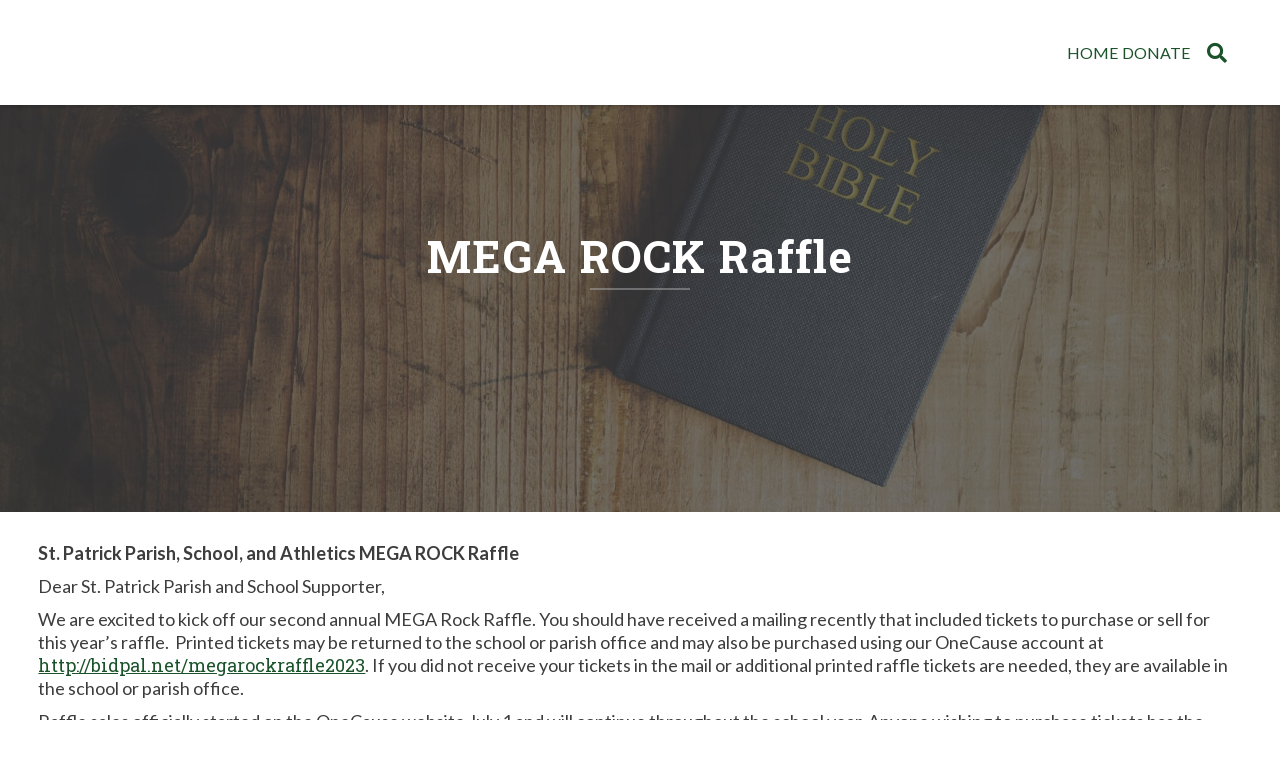

--- FILE ---
content_type: text/html; charset=UTF-8
request_url: https://portlandstpats.com/church/mega-rock-raffle/
body_size: 53069
content:
<!doctype html>
<html lang="en-US">
<head>
	<meta charset="UTF-8">
	<meta name="viewport" content="width=device-width, initial-scale=1">
	<!-- <link href="https://unpkg.com/aos@2.3.1/dist/aos.css" rel="stylesheet">
	<script src="https://unpkg.com/aos@2.3.1/dist/aos.js"></script> -->
	<link rel="profile" href="https://gmpg.org/xfn/11">
  <link href="https://fonts.googleapis.com/css?family=Asul:400,700" rel="stylesheet">
	<link rel="stylesheet" href="https://use.fontawesome.com/releases/v5.6.3/css/all.css" integrity="sha384-UHRtZLI+pbxtHCWp1t77Bi1L4ZtiqrqD80Kn4Z8NTSRyMA2Fd33n5dQ8lWUE00s/" crossorigin="anonymous">
	<meta property="og:url" content="https://portlandstpats.com/church/mega-rock-raffle/" />
	<meta property="og:type" content="article" />
	<meta property="og:title" content="MEGA ROCK Raffle" />
	<meta property="og:description" content="St. Patrick Parish, School, and Athletics MEGA ROCK Raffle Dear St. Patrick Parish and School Supporter,&nbsp; We are excited to kick off our second annual MEGA Rock Raffle. You should have received a mailing recently that included tickets to purchase or sell for this year’s raffle.  Printed tickets may be returned to the school or...Read More" />
	<meta property="og:image:secure_url" content="" />
	<meta property="og:image" content="" />
	<title>MEGA ROCK Raffle &#8211; St. Patrick Church</title>
<meta name='robots' content='max-image-preview:large' />
<link rel='dns-prefetch' href='//ajax.googleapis.com' />
<link rel='dns-prefetch' href='//cdnjs.cloudflare.com' />
<link rel='dns-prefetch' href='//fonts.googleapis.com' />
<link rel='dns-prefetch' href='//use.fontawesome.com' />
<link rel='dns-prefetch' href='//code.jquery.com' />
<link rel="alternate" type="application/rss+xml" title="St. Patrick Church &raquo; Feed" href="https://portlandstpats.com/church/feed/" />
<link rel="alternate" title="oEmbed (JSON)" type="application/json+oembed" href="https://portlandstpats.com/church/wp-json/oembed/1.0/embed?url=https%3A%2F%2Fportlandstpats.com%2Fchurch%2Fmega-rock-raffle%2F" />
<link rel="alternate" title="oEmbed (XML)" type="text/xml+oembed" href="https://portlandstpats.com/church/wp-json/oembed/1.0/embed?url=https%3A%2F%2Fportlandstpats.com%2Fchurch%2Fmega-rock-raffle%2F&#038;format=xml" />
<style id='wp-img-auto-sizes-contain-inline-css' type='text/css'>
img:is([sizes=auto i],[sizes^="auto," i]){contain-intrinsic-size:3000px 1500px}
/*# sourceURL=wp-img-auto-sizes-contain-inline-css */
</style>
<style id='wp-block-paragraph-inline-css' type='text/css'>
.is-small-text{font-size:.875em}.is-regular-text{font-size:1em}.is-large-text{font-size:2.25em}.is-larger-text{font-size:3em}.has-drop-cap:not(:focus):first-letter{float:left;font-size:8.4em;font-style:normal;font-weight:100;line-height:.68;margin:.05em .1em 0 0;text-transform:uppercase}body.rtl .has-drop-cap:not(:focus):first-letter{float:none;margin-left:.1em}p.has-drop-cap.has-background{overflow:hidden}:root :where(p.has-background){padding:1.25em 2.375em}:where(p.has-text-color:not(.has-link-color)) a{color:inherit}p.has-text-align-left[style*="writing-mode:vertical-lr"],p.has-text-align-right[style*="writing-mode:vertical-rl"]{rotate:180deg}
/*# sourceURL=https://portlandstpats.com/church/wp-includes/blocks/paragraph/style.min.css */
</style>
<style id='wp-emoji-styles-inline-css' type='text/css'>

	img.wp-smiley, img.emoji {
		display: inline !important;
		border: none !important;
		box-shadow: none !important;
		height: 1em !important;
		width: 1em !important;
		margin: 0 0.07em !important;
		vertical-align: -0.1em !important;
		background: none !important;
		padding: 0 !important;
	}
/*# sourceURL=wp-emoji-styles-inline-css */
</style>
<link rel='stylesheet' id='wp-block-library-css' href='https://portlandstpats.com/church/wp-includes/css/dist/block-library/style.min.css?ver=6.9' type='text/css' media='all' />
<style id='wp-block-image-inline-css' type='text/css'>
.wp-block-image>a,.wp-block-image>figure>a{display:inline-block}.wp-block-image img{box-sizing:border-box;height:auto;max-width:100%;vertical-align:bottom}@media not (prefers-reduced-motion){.wp-block-image img.hide{visibility:hidden}.wp-block-image img.show{animation:show-content-image .4s}}.wp-block-image[style*=border-radius] img,.wp-block-image[style*=border-radius]>a{border-radius:inherit}.wp-block-image.has-custom-border img{box-sizing:border-box}.wp-block-image.aligncenter{text-align:center}.wp-block-image.alignfull>a,.wp-block-image.alignwide>a{width:100%}.wp-block-image.alignfull img,.wp-block-image.alignwide img{height:auto;width:100%}.wp-block-image .aligncenter,.wp-block-image .alignleft,.wp-block-image .alignright,.wp-block-image.aligncenter,.wp-block-image.alignleft,.wp-block-image.alignright{display:table}.wp-block-image .aligncenter>figcaption,.wp-block-image .alignleft>figcaption,.wp-block-image .alignright>figcaption,.wp-block-image.aligncenter>figcaption,.wp-block-image.alignleft>figcaption,.wp-block-image.alignright>figcaption{caption-side:bottom;display:table-caption}.wp-block-image .alignleft{float:left;margin:.5em 1em .5em 0}.wp-block-image .alignright{float:right;margin:.5em 0 .5em 1em}.wp-block-image .aligncenter{margin-left:auto;margin-right:auto}.wp-block-image :where(figcaption){margin-bottom:1em;margin-top:.5em}.wp-block-image.is-style-circle-mask img{border-radius:9999px}@supports ((-webkit-mask-image:none) or (mask-image:none)) or (-webkit-mask-image:none){.wp-block-image.is-style-circle-mask img{border-radius:0;-webkit-mask-image:url('data:image/svg+xml;utf8,<svg viewBox="0 0 100 100" xmlns="http://www.w3.org/2000/svg"><circle cx="50" cy="50" r="50"/></svg>');mask-image:url('data:image/svg+xml;utf8,<svg viewBox="0 0 100 100" xmlns="http://www.w3.org/2000/svg"><circle cx="50" cy="50" r="50"/></svg>');mask-mode:alpha;-webkit-mask-position:center;mask-position:center;-webkit-mask-repeat:no-repeat;mask-repeat:no-repeat;-webkit-mask-size:contain;mask-size:contain}}:root :where(.wp-block-image.is-style-rounded img,.wp-block-image .is-style-rounded img){border-radius:9999px}.wp-block-image figure{margin:0}.wp-lightbox-container{display:flex;flex-direction:column;position:relative}.wp-lightbox-container img{cursor:zoom-in}.wp-lightbox-container img:hover+button{opacity:1}.wp-lightbox-container button{align-items:center;backdrop-filter:blur(16px) saturate(180%);background-color:#5a5a5a40;border:none;border-radius:4px;cursor:zoom-in;display:flex;height:20px;justify-content:center;opacity:0;padding:0;position:absolute;right:16px;text-align:center;top:16px;width:20px;z-index:100}@media not (prefers-reduced-motion){.wp-lightbox-container button{transition:opacity .2s ease}}.wp-lightbox-container button:focus-visible{outline:3px auto #5a5a5a40;outline:3px auto -webkit-focus-ring-color;outline-offset:3px}.wp-lightbox-container button:hover{cursor:pointer;opacity:1}.wp-lightbox-container button:focus{opacity:1}.wp-lightbox-container button:focus,.wp-lightbox-container button:hover,.wp-lightbox-container button:not(:hover):not(:active):not(.has-background){background-color:#5a5a5a40;border:none}.wp-lightbox-overlay{box-sizing:border-box;cursor:zoom-out;height:100vh;left:0;overflow:hidden;position:fixed;top:0;visibility:hidden;width:100%;z-index:100000}.wp-lightbox-overlay .close-button{align-items:center;cursor:pointer;display:flex;justify-content:center;min-height:40px;min-width:40px;padding:0;position:absolute;right:calc(env(safe-area-inset-right) + 16px);top:calc(env(safe-area-inset-top) + 16px);z-index:5000000}.wp-lightbox-overlay .close-button:focus,.wp-lightbox-overlay .close-button:hover,.wp-lightbox-overlay .close-button:not(:hover):not(:active):not(.has-background){background:none;border:none}.wp-lightbox-overlay .lightbox-image-container{height:var(--wp--lightbox-container-height);left:50%;overflow:hidden;position:absolute;top:50%;transform:translate(-50%,-50%);transform-origin:top left;width:var(--wp--lightbox-container-width);z-index:9999999999}.wp-lightbox-overlay .wp-block-image{align-items:center;box-sizing:border-box;display:flex;height:100%;justify-content:center;margin:0;position:relative;transform-origin:0 0;width:100%;z-index:3000000}.wp-lightbox-overlay .wp-block-image img{height:var(--wp--lightbox-image-height);min-height:var(--wp--lightbox-image-height);min-width:var(--wp--lightbox-image-width);width:var(--wp--lightbox-image-width)}.wp-lightbox-overlay .wp-block-image figcaption{display:none}.wp-lightbox-overlay button{background:none;border:none}.wp-lightbox-overlay .scrim{background-color:#fff;height:100%;opacity:.9;position:absolute;width:100%;z-index:2000000}.wp-lightbox-overlay.active{visibility:visible}@media not (prefers-reduced-motion){.wp-lightbox-overlay.active{animation:turn-on-visibility .25s both}.wp-lightbox-overlay.active img{animation:turn-on-visibility .35s both}.wp-lightbox-overlay.show-closing-animation:not(.active){animation:turn-off-visibility .35s both}.wp-lightbox-overlay.show-closing-animation:not(.active) img{animation:turn-off-visibility .25s both}.wp-lightbox-overlay.zoom.active{animation:none;opacity:1;visibility:visible}.wp-lightbox-overlay.zoom.active .lightbox-image-container{animation:lightbox-zoom-in .4s}.wp-lightbox-overlay.zoom.active .lightbox-image-container img{animation:none}.wp-lightbox-overlay.zoom.active .scrim{animation:turn-on-visibility .4s forwards}.wp-lightbox-overlay.zoom.show-closing-animation:not(.active){animation:none}.wp-lightbox-overlay.zoom.show-closing-animation:not(.active) .lightbox-image-container{animation:lightbox-zoom-out .4s}.wp-lightbox-overlay.zoom.show-closing-animation:not(.active) .lightbox-image-container img{animation:none}.wp-lightbox-overlay.zoom.show-closing-animation:not(.active) .scrim{animation:turn-off-visibility .4s forwards}}@keyframes show-content-image{0%{visibility:hidden}99%{visibility:hidden}to{visibility:visible}}@keyframes turn-on-visibility{0%{opacity:0}to{opacity:1}}@keyframes turn-off-visibility{0%{opacity:1;visibility:visible}99%{opacity:0;visibility:visible}to{opacity:0;visibility:hidden}}@keyframes lightbox-zoom-in{0%{transform:translate(calc((-100vw + var(--wp--lightbox-scrollbar-width))/2 + var(--wp--lightbox-initial-left-position)),calc(-50vh + var(--wp--lightbox-initial-top-position))) scale(var(--wp--lightbox-scale))}to{transform:translate(-50%,-50%) scale(1)}}@keyframes lightbox-zoom-out{0%{transform:translate(-50%,-50%) scale(1);visibility:visible}99%{visibility:visible}to{transform:translate(calc((-100vw + var(--wp--lightbox-scrollbar-width))/2 + var(--wp--lightbox-initial-left-position)),calc(-50vh + var(--wp--lightbox-initial-top-position))) scale(var(--wp--lightbox-scale));visibility:hidden}}
/*# sourceURL=https://portlandstpats.com/church/wp-includes/blocks/image/style.min.css */
</style>
<style id='wp-block-list-inline-css' type='text/css'>
ol,ul{box-sizing:border-box}:root :where(.wp-block-list.has-background){padding:1.25em 2.375em}
/*# sourceURL=https://portlandstpats.com/church/wp-includes/blocks/list/style.min.css */
</style>
<style id='global-styles-inline-css' type='text/css'>
:root{--wp--preset--aspect-ratio--square: 1;--wp--preset--aspect-ratio--4-3: 4/3;--wp--preset--aspect-ratio--3-4: 3/4;--wp--preset--aspect-ratio--3-2: 3/2;--wp--preset--aspect-ratio--2-3: 2/3;--wp--preset--aspect-ratio--16-9: 16/9;--wp--preset--aspect-ratio--9-16: 9/16;--wp--preset--color--black: #0f0f0f;--wp--preset--color--cyan-bluish-gray: #abb8c3;--wp--preset--color--white: #ffffff;--wp--preset--color--pale-pink: #f78da7;--wp--preset--color--vivid-red: #cf2e2e;--wp--preset--color--luminous-vivid-orange: #ff6900;--wp--preset--color--luminous-vivid-amber: #fcb900;--wp--preset--color--light-green-cyan: #7bdcb5;--wp--preset--color--vivid-green-cyan: #00d084;--wp--preset--color--pale-cyan-blue: #8ed1fc;--wp--preset--color--vivid-cyan-blue: #0693e3;--wp--preset--color--vivid-purple: #9b51e0;--wp--preset--color--primary: #1a532a;--wp--preset--color--secondary: #aaaaaa;--wp--preset--color--tertiary: #92bd41;--wp--preset--color--quaternary: #2d2d2d;--wp--preset--gradient--vivid-cyan-blue-to-vivid-purple: linear-gradient(135deg,rgb(6,147,227) 0%,rgb(155,81,224) 100%);--wp--preset--gradient--light-green-cyan-to-vivid-green-cyan: linear-gradient(135deg,rgb(122,220,180) 0%,rgb(0,208,130) 100%);--wp--preset--gradient--luminous-vivid-amber-to-luminous-vivid-orange: linear-gradient(135deg,rgb(252,185,0) 0%,rgb(255,105,0) 100%);--wp--preset--gradient--luminous-vivid-orange-to-vivid-red: linear-gradient(135deg,rgb(255,105,0) 0%,rgb(207,46,46) 100%);--wp--preset--gradient--very-light-gray-to-cyan-bluish-gray: linear-gradient(135deg,rgb(238,238,238) 0%,rgb(169,184,195) 100%);--wp--preset--gradient--cool-to-warm-spectrum: linear-gradient(135deg,rgb(74,234,220) 0%,rgb(151,120,209) 20%,rgb(207,42,186) 40%,rgb(238,44,130) 60%,rgb(251,105,98) 80%,rgb(254,248,76) 100%);--wp--preset--gradient--blush-light-purple: linear-gradient(135deg,rgb(255,206,236) 0%,rgb(152,150,240) 100%);--wp--preset--gradient--blush-bordeaux: linear-gradient(135deg,rgb(254,205,165) 0%,rgb(254,45,45) 50%,rgb(107,0,62) 100%);--wp--preset--gradient--luminous-dusk: linear-gradient(135deg,rgb(255,203,112) 0%,rgb(199,81,192) 50%,rgb(65,88,208) 100%);--wp--preset--gradient--pale-ocean: linear-gradient(135deg,rgb(255,245,203) 0%,rgb(182,227,212) 50%,rgb(51,167,181) 100%);--wp--preset--gradient--electric-grass: linear-gradient(135deg,rgb(202,248,128) 0%,rgb(113,206,126) 100%);--wp--preset--gradient--midnight: linear-gradient(135deg,rgb(2,3,129) 0%,rgb(40,116,252) 100%);--wp--preset--font-size--small: 13px;--wp--preset--font-size--medium: 20px;--wp--preset--font-size--large: 36px;--wp--preset--font-size--x-large: 42px;--wp--preset--spacing--20: 0.44rem;--wp--preset--spacing--30: 0.67rem;--wp--preset--spacing--40: 1rem;--wp--preset--spacing--50: 1.5rem;--wp--preset--spacing--60: 2.25rem;--wp--preset--spacing--70: 3.38rem;--wp--preset--spacing--80: 5.06rem;--wp--preset--shadow--natural: 6px 6px 9px rgba(0, 0, 0, 0.2);--wp--preset--shadow--deep: 12px 12px 50px rgba(0, 0, 0, 0.4);--wp--preset--shadow--sharp: 6px 6px 0px rgba(0, 0, 0, 0.2);--wp--preset--shadow--outlined: 6px 6px 0px -3px rgb(255, 255, 255), 6px 6px rgb(0, 0, 0);--wp--preset--shadow--crisp: 6px 6px 0px rgb(0, 0, 0);}:where(.is-layout-flex){gap: 0.5em;}:where(.is-layout-grid){gap: 0.5em;}body .is-layout-flex{display: flex;}.is-layout-flex{flex-wrap: wrap;align-items: center;}.is-layout-flex > :is(*, div){margin: 0;}body .is-layout-grid{display: grid;}.is-layout-grid > :is(*, div){margin: 0;}:where(.wp-block-columns.is-layout-flex){gap: 2em;}:where(.wp-block-columns.is-layout-grid){gap: 2em;}:where(.wp-block-post-template.is-layout-flex){gap: 1.25em;}:where(.wp-block-post-template.is-layout-grid){gap: 1.25em;}.has-black-color{color: var(--wp--preset--color--black) !important;}.has-cyan-bluish-gray-color{color: var(--wp--preset--color--cyan-bluish-gray) !important;}.has-white-color{color: var(--wp--preset--color--white) !important;}.has-pale-pink-color{color: var(--wp--preset--color--pale-pink) !important;}.has-vivid-red-color{color: var(--wp--preset--color--vivid-red) !important;}.has-luminous-vivid-orange-color{color: var(--wp--preset--color--luminous-vivid-orange) !important;}.has-luminous-vivid-amber-color{color: var(--wp--preset--color--luminous-vivid-amber) !important;}.has-light-green-cyan-color{color: var(--wp--preset--color--light-green-cyan) !important;}.has-vivid-green-cyan-color{color: var(--wp--preset--color--vivid-green-cyan) !important;}.has-pale-cyan-blue-color{color: var(--wp--preset--color--pale-cyan-blue) !important;}.has-vivid-cyan-blue-color{color: var(--wp--preset--color--vivid-cyan-blue) !important;}.has-vivid-purple-color{color: var(--wp--preset--color--vivid-purple) !important;}.has-black-background-color{background-color: var(--wp--preset--color--black) !important;}.has-cyan-bluish-gray-background-color{background-color: var(--wp--preset--color--cyan-bluish-gray) !important;}.has-white-background-color{background-color: var(--wp--preset--color--white) !important;}.has-pale-pink-background-color{background-color: var(--wp--preset--color--pale-pink) !important;}.has-vivid-red-background-color{background-color: var(--wp--preset--color--vivid-red) !important;}.has-luminous-vivid-orange-background-color{background-color: var(--wp--preset--color--luminous-vivid-orange) !important;}.has-luminous-vivid-amber-background-color{background-color: var(--wp--preset--color--luminous-vivid-amber) !important;}.has-light-green-cyan-background-color{background-color: var(--wp--preset--color--light-green-cyan) !important;}.has-vivid-green-cyan-background-color{background-color: var(--wp--preset--color--vivid-green-cyan) !important;}.has-pale-cyan-blue-background-color{background-color: var(--wp--preset--color--pale-cyan-blue) !important;}.has-vivid-cyan-blue-background-color{background-color: var(--wp--preset--color--vivid-cyan-blue) !important;}.has-vivid-purple-background-color{background-color: var(--wp--preset--color--vivid-purple) !important;}.has-black-border-color{border-color: var(--wp--preset--color--black) !important;}.has-cyan-bluish-gray-border-color{border-color: var(--wp--preset--color--cyan-bluish-gray) !important;}.has-white-border-color{border-color: var(--wp--preset--color--white) !important;}.has-pale-pink-border-color{border-color: var(--wp--preset--color--pale-pink) !important;}.has-vivid-red-border-color{border-color: var(--wp--preset--color--vivid-red) !important;}.has-luminous-vivid-orange-border-color{border-color: var(--wp--preset--color--luminous-vivid-orange) !important;}.has-luminous-vivid-amber-border-color{border-color: var(--wp--preset--color--luminous-vivid-amber) !important;}.has-light-green-cyan-border-color{border-color: var(--wp--preset--color--light-green-cyan) !important;}.has-vivid-green-cyan-border-color{border-color: var(--wp--preset--color--vivid-green-cyan) !important;}.has-pale-cyan-blue-border-color{border-color: var(--wp--preset--color--pale-cyan-blue) !important;}.has-vivid-cyan-blue-border-color{border-color: var(--wp--preset--color--vivid-cyan-blue) !important;}.has-vivid-purple-border-color{border-color: var(--wp--preset--color--vivid-purple) !important;}.has-vivid-cyan-blue-to-vivid-purple-gradient-background{background: var(--wp--preset--gradient--vivid-cyan-blue-to-vivid-purple) !important;}.has-light-green-cyan-to-vivid-green-cyan-gradient-background{background: var(--wp--preset--gradient--light-green-cyan-to-vivid-green-cyan) !important;}.has-luminous-vivid-amber-to-luminous-vivid-orange-gradient-background{background: var(--wp--preset--gradient--luminous-vivid-amber-to-luminous-vivid-orange) !important;}.has-luminous-vivid-orange-to-vivid-red-gradient-background{background: var(--wp--preset--gradient--luminous-vivid-orange-to-vivid-red) !important;}.has-very-light-gray-to-cyan-bluish-gray-gradient-background{background: var(--wp--preset--gradient--very-light-gray-to-cyan-bluish-gray) !important;}.has-cool-to-warm-spectrum-gradient-background{background: var(--wp--preset--gradient--cool-to-warm-spectrum) !important;}.has-blush-light-purple-gradient-background{background: var(--wp--preset--gradient--blush-light-purple) !important;}.has-blush-bordeaux-gradient-background{background: var(--wp--preset--gradient--blush-bordeaux) !important;}.has-luminous-dusk-gradient-background{background: var(--wp--preset--gradient--luminous-dusk) !important;}.has-pale-ocean-gradient-background{background: var(--wp--preset--gradient--pale-ocean) !important;}.has-electric-grass-gradient-background{background: var(--wp--preset--gradient--electric-grass) !important;}.has-midnight-gradient-background{background: var(--wp--preset--gradient--midnight) !important;}.has-small-font-size{font-size: var(--wp--preset--font-size--small) !important;}.has-medium-font-size{font-size: var(--wp--preset--font-size--medium) !important;}.has-large-font-size{font-size: var(--wp--preset--font-size--large) !important;}.has-x-large-font-size{font-size: var(--wp--preset--font-size--x-large) !important;}
/*# sourceURL=global-styles-inline-css */
</style>

<style id='classic-theme-styles-inline-css' type='text/css'>
/*! This file is auto-generated */
.wp-block-button__link{color:#fff;background-color:#32373c;border-radius:9999px;box-shadow:none;text-decoration:none;padding:calc(.667em + 2px) calc(1.333em + 2px);font-size:1.125em}.wp-block-file__button{background:#32373c;color:#fff;text-decoration:none}
/*# sourceURL=/wp-includes/css/classic-themes.min.css */
</style>
<link rel='stylesheet' id='dashicons-css' href='https://portlandstpats.com/church/wp-includes/css/dashicons.min.css?ver=6.9' type='text/css' media='all' />
<link rel='stylesheet' id='mmenu-css' href='https://portlandstpats.com/church/wp-content/plugins/mmenu/css/mmenu.css?ver=8' type='text/css' media='all' />
<link rel='stylesheet' id='wp-show-posts-css' href='https://portlandstpats.com/church/wp-content/plugins/wp-show-posts/css/wp-show-posts-min.css?ver=1.1.6' type='text/css' media='all' />
<link rel='stylesheet' id='spu-public-css-css' href='https://portlandstpats.com/church/wp-content/plugins/popups/public/assets/css/public.css?ver=1.9.3.6' type='text/css' media='all' />
<link rel='stylesheet' id='DPI-style-css' href='https://portlandstpats.com/church/wp-content/themes/DPI_Child_Theme/library/css/style.css?ver=1.0.0' type='text/css' media='screen' />
<link rel='stylesheet' id='custom-styles-css' href='https://portlandstpats.com/church/wp-content/themes/DPI_Child_Theme/library/css/custom.css?ver=6.9' type='text/css' media='all' />
<link rel='stylesheet' id='wpb-google-fonts-css' href='https://fonts.googleapis.com/css?family=Cinzel%3A400%2C700%7CGreat+Vibes%3A400%7CPT+Serif%3A400%2C400i%2C500%2C700&#038;ver=6.9' type='text/css' media='all' />
<link rel='stylesheet' id='ministries-css' href='https://portlandstpats.com/church/wp-content/themes/DPI_Child_Theme/ministries/ministries.min.css?ver=6.9' type='text/css' media='all' />
<link rel='stylesheet' id='fontAwesome-css' href='https://use.fontawesome.com/releases/v5.7.2/css/all.css?ver=1.0.0' type='text/css' media='screen' />
<link rel='stylesheet' id='jquery-ui-css-css' href='https://code.jquery.com/ui/1.12.1/themes/base/jquery-ui.css?ver=1.12.1' type='text/css' media='screen' />
<link rel='stylesheet' id='Slick-css-css' href='https://portlandstpats.com/church/wp-content/themes/DPI_Theme/slick/slick.css?ver=1.0.0' type='text/css' media='screen' />
<link rel='stylesheet' id='Slick-theme-css-css' href='https://portlandstpats.com/church/wp-content/themes/DPI_Theme/slick/slick-theme.css?ver=1.0.0' type='text/css' media='screen' />
<link rel='stylesheet' id='flexslider-min-css-css' href='https://cdnjs.cloudflare.com/ajax/libs/flexslider/2.7.1/flexslider.min.css?ver=screen' type='text/css' media='all' />
<script type="text/javascript" src="https://portlandstpats.com/church/wp-includes/js/jquery/jquery.min.js?ver=3.7.1" id="jquery-core-js"></script>
<script type="text/javascript" src="https://portlandstpats.com/church/wp-includes/js/jquery/jquery-migrate.min.js?ver=3.4.1" id="jquery-migrate-js"></script>
<script type="text/javascript" id="3d-flip-book-client-locale-loader-js-extra">
/* <![CDATA[ */
var FB3D_CLIENT_LOCALE = {"ajaxurl":"https://portlandstpats.com/church/wp-admin/admin-ajax.php","dictionary":{"Table of contents":"Table of contents","Close":"Close","Bookmarks":"Bookmarks","Thumbnails":"Thumbnails","Search":"Search","Share":"Share","Facebook":"Facebook","Twitter":"Twitter","Email":"Email","Play":"Play","Previous page":"Previous page","Next page":"Next page","Zoom in":"Zoom in","Zoom out":"Zoom out","Fit view":"Fit view","Auto play":"Auto play","Full screen":"Full screen","More":"More","Smart pan":"Smart pan","Single page":"Single page","Sounds":"Sounds","Stats":"Stats","Print":"Print","Download":"Download","Goto first page":"Goto first page","Goto last page":"Goto last page"},"images":"https://portlandstpats.com/church/wp-content/plugins/interactive-3d-flipbook-powered-physics-engine/assets/images/","jsData":{"urls":[],"posts":{"ids_mis":[],"ids":[]},"pages":[],"firstPages":[],"bookCtrlProps":[],"bookTemplates":[]},"key":"3d-flip-book","pdfJS":{"pdfJsLib":"https://portlandstpats.com/church/wp-content/plugins/interactive-3d-flipbook-powered-physics-engine/assets/js/pdf.min.js?ver=4.3.136","pdfJsWorker":"https://portlandstpats.com/church/wp-content/plugins/interactive-3d-flipbook-powered-physics-engine/assets/js/pdf.worker.js?ver=4.3.136","stablePdfJsLib":"https://portlandstpats.com/church/wp-content/plugins/interactive-3d-flipbook-powered-physics-engine/assets/js/stable/pdf.min.js?ver=2.5.207","stablePdfJsWorker":"https://portlandstpats.com/church/wp-content/plugins/interactive-3d-flipbook-powered-physics-engine/assets/js/stable/pdf.worker.js?ver=2.5.207","pdfJsCMapUrl":"https://portlandstpats.com/church/wp-content/plugins/interactive-3d-flipbook-powered-physics-engine/assets/cmaps/"},"cacheurl":"https://portlandstpats.com/church/wp-content/uploads/sites/3/3d-flip-book/cache/","pluginsurl":"https://portlandstpats.com/church/wp-content/plugins/","pluginurl":"https://portlandstpats.com/church/wp-content/plugins/interactive-3d-flipbook-powered-physics-engine/","thumbnailSize":{"width":"150","height":"150"},"version":"1.16.17"};
//# sourceURL=3d-flip-book-client-locale-loader-js-extra
/* ]]> */
</script>
<script type="text/javascript" src="https://portlandstpats.com/church/wp-content/plugins/interactive-3d-flipbook-powered-physics-engine/assets/js/client-locale-loader.js?ver=1.16.17" id="3d-flip-book-client-locale-loader-js" async="async" data-wp-strategy="async"></script>
<script type="text/javascript" src="https://portlandstpats.com/church/wp-content/plugins/mmenu/js/mmenu.js?ver=8" id="mmenu-js"></script>
<script type="text/javascript" src="https://portlandstpats.com/church/wp-content/themes/DPI_Child_Theme/js/homeSlick.js?ver=6.9" id="slick-js"></script>
<script type="text/javascript" src="https://portlandstpats.com/church/wp-content/themes/DPI_Child_Theme/js/homeMass.js?ver=6.9" id="mass-js"></script>
<script type="text/javascript" src="https://portlandstpats.com/church/wp-content/themes/DPI_Child_Theme/js/scroll.js?ver=6.9" id="scroll-js"></script>
<script type="text/javascript" src="https://portlandstpats.com/church/wp-content/themes/DPI_Child_Theme/js/sacraments.js?ver=6.9" id="sacraments-js"></script>
<script type="text/javascript" src="https://portlandstpats.com/church/wp-content/themes/DPI_Child_Theme/js/homeLowerSlider.js?ver=6.9" id="lower-slider-js"></script>
<script type="text/javascript" src="https://portlandstpats.com/church/wp-content/themes/DPI_Child_Theme/js/homeMassMobile.js?ver=6.9" id="mass-mobile-js"></script>
<script type="text/javascript" src="https://portlandstpats.com/church/wp-content/themes/DPI_Child_Theme/ministries/masonry.js?ver=6.9" id="masonry-js-js"></script>
<script type="text/javascript" src="https://ajax.googleapis.com/ajax/libs/jqueryui/1.9.2/jquery-ui.min.js?ver=6.9" id="jquery-ui-js"></script>
<script type="text/javascript" src="https://portlandstpats.com/church/wp-content/themes/DPI_Theme/js/accordion.js?ver=6.9" id="accordion-js-js"></script>
<script type="text/javascript" src="https://portlandstpats.com/church/wp-content/themes/DPI_Theme/js/sticky.js?ver=6.9" id="sticky-js-js"></script>
<script type="text/javascript" src="https://portlandstpats.com/church/wp-content/themes/DPI_Theme/js/mobileMenu.js?ver=6.9" id="mobile-menu-js-js"></script>
<script type="text/javascript" src="https://portlandstpats.com/church/wp-content/themes/DPI_Theme/js/anchorOffset.js?ver=6.9" id="anchor-js-js"></script>
<script type="text/javascript" src="https://portlandstpats.com/church/wp-content/themes/DPI_Theme/slick/slick.min.js?ver=6.9" id="slick-js-js"></script>
<script type="text/javascript" src="https://cdnjs.cloudflare.com/ajax/libs/flexslider/2.7.1/jquery.flexslider-min.js?ver=6.9" id="jquery-flexslider-min-js"></script>
<link rel="https://api.w.org/" href="https://portlandstpats.com/church/wp-json/" /><link rel="alternate" title="JSON" type="application/json" href="https://portlandstpats.com/church/wp-json/wp/v2/pages/23152" /><link rel="EditURI" type="application/rsd+xml" title="RSD" href="https://portlandstpats.com/church/xmlrpc.php?rsd" />
<meta name="generator" content="WordPress 6.9" />
<link rel="canonical" href="https://portlandstpats.com/church/mega-rock-raffle/" />
<link rel='shortlink' href='https://portlandstpats.com/church/?p=23152' />
<!-- Analytics by WP Statistics - https://wp-statistics.com -->
<link rel="icon" href="https://portlandstpats.com/church/wp-content/uploads/sites/3/2019/04/cropped-patrick_church_favicon-32x32.png" sizes="32x32" />
<link rel="icon" href="https://portlandstpats.com/church/wp-content/uploads/sites/3/2019/04/cropped-patrick_church_favicon-192x192.png" sizes="192x192" />
<link rel="apple-touch-icon" href="https://portlandstpats.com/church/wp-content/uploads/sites/3/2019/04/cropped-patrick_church_favicon-180x180.png" />
<meta name="msapplication-TileImage" content="https://portlandstpats.com/church/wp-content/uploads/sites/3/2019/04/cropped-patrick_church_favicon-270x270.png" />
		<style type="text/css" id="wp-custom-css">
			.sticky.has-sticky-logo.has-white-background-color .site-branding .nonStickyLogo {
	display: none;
}

a.stickyLogo {
    display: block;
}

:not(.page-template-homepage *) > .nonStickyLogo img {
    display: none;
}

:not(.page-template-homepage *) > .stickyLogo img {
    display: inline;
}

.mass-times-wrap .times .timeContainer {max-width:220px;}		</style>
		<link rel='stylesheet' id='font-awesome-css' href='https://use.fontawesome.com/releases/v5.15.4/css/all.css?ver=6.9' type='text/css' media='all' />
</head>

<body class="wp-singular page-template-default page page-id-23152 wp-custom-logo wp-theme-DPI_Theme wp-child-theme-DPI_Child_Theme no-sidebar">
<div id="page" class="site">
	<a class="skip-link screen-reader-text" href="#content">Skip to content</a>

	<header id="masthead" class="site-header has-sticky-logo has-white-background-color">
        

<div class="header1">
    <div class="site-branding">
                <a class="nonStickyLogo" href="https://portlandstpats.com/church" rel="home"><img src="https://portlandstpats.com/church/wp-content/uploads/sites/3/2021/12/patrick-logo-portland-mi-white-02.png" /></a>
                      <a class="stickyLogo" href="https://portlandstpats.com/church" rel="home"><img src="https://portlandstpats.com/church/wp-content/uploads/sites/3/2019/02/patrick-logo-portland-mi-300x56.png" class="header-logo-sticky" alt="St. Patrick Church" /></a>
          </div>
    <div class="headerRight">
  		<div class="navWrapper">
  	    <nav id="site-navigation" class="main-navigation">
  	        <div class="menu-toggle" aria-controls="primary-menu" aria-expanded="false">
              <div class="top-line"></div>
              <div class="center-line"></div>
              <div class="bottom-line"></div>
            </div>
            <div class="menuContainer">
              <div class="mobileSearch"><section class="search search-form"><form role="search" method="get" action="https://portlandstpats.com/church/" >
    <label class="screen-reader-text" for="s"></label>
     <input type="search" class="search-field" value="" name="s" id="s" placeholder="What can we help you find?" />
     <input type="submit" id="searchsubmit" class="search-submit" value="Go" />
     </form></section><i class="fas fa-search"></i></div>
  	        <div id="menu-location-menu-1" class="menu-primary-menu-container"><ul id="primary-menu" class="menu"><li id="menu-item-6646" class="menu-item menu-item-type-post_type menu-item-object-page menu-item-home menu-item-has-children menu-item-6646"><a href="https://portlandstpats.com/church/">Home</a>
<ul class="sub-menu">
	<li id="menu-item-7340" class="menu-item menu-item-type-custom menu-item-object-custom menu-item-7340"><a href="https://portlandstpats.com/church/staff/">Parish Staff</a></li>
	<li id="menu-item-6604" class="menu-item menu-item-type-post_type menu-item-object-page menu-item-has-children menu-item-6604"><a href="https://portlandstpats.com/church/our-history/">Our History</a>
	<ul class="sub-menu">
		<li id="menu-item-6603" class="menu-item menu-item-type-post_type menu-item-object-page menu-item-6603"><a href="https://portlandstpats.com/church/photo-albums/">Photo Albums</a></li>
	</ul>
</li>
</ul>
</li>
<li id="menu-item-6627" class="menu-item menu-item-type-post_type menu-item-object-page menu-item-6627"><a href="https://portlandstpats.com/church/donate/">Donate</a></li>
</ul></div>          </div>
  	    </nav>
      </div>
  		<div class="header-search">
          <div class="toggle">
              <i class="fas fa-search has-primary-color"></i>
          </div>
          <section class="search search-form"><form role="search" method="get" action="https://portlandstpats.com/church/" >
    <label class="screen-reader-text" for="s"></label>
     <input type="search" class="search-field" value="" name="s" id="s" placeholder="What can we help you find?" />
     <input type="submit" id="searchsubmit" class="search-submit" value="Go" />
     </form></section>      </div>
    </div>
</div>
	</header>

	<div id="content" class="site-content">

<div class="pageHeader">
  <div class="pageHeaderTitle">
    MEGA ROCK Raffle  </div>
      <div class="headerImageWrapper">
      <div class="borderBoxHeader"></div>
      <img src="https://portlandstpats.com/church/wp-content/uploads/sites/3/2019/02/iStock_000080853109_Large-scaled.jpg" />
    </div>
  </div>

	<div id="primary" class="content-area">
		<main id="main" class="site-main">

            
<article id="post-23152" class="post-23152 page type-page status-publish hentry">

	<div class="entry-content">

		
<p><strong>St. Patrick Parish, School, and Athletics MEGA ROCK Raffle</strong></p>



<p>Dear St. Patrick Parish and School Supporter,&nbsp;</p>



<p>We are excited to kick off our second annual MEGA Rock Raffle. You should have received a mailing recently that included tickets to purchase or sell for this year’s raffle.  Printed tickets may be returned to the school or parish office and may also be purchased using our OneCause account at <a href="https://one.bidpal.net/megarockraffle2023" target="_blank" rel="noreferrer noopener">http://bidpal.net/megarockraffle2023</a>. If you did not receive your tickets in the mail or additional printed raffle tickets are needed, they are available in the school or parish office. </p>



<p>Raffle sales officially started on the OneCause website July 1 and will continue throughout the school year. Anyone wishing to purchase tickets has the special opportunity to “buy two tickets and get one free ticket” from July 1 through October 5. You may split tickets with other individuals and separate individuals can purchase one ticket but share the third (free) ticket. Winning tickets will be put back into the drawing each time, so it is possible to win multiple times. It is important to reiterate that all our stakeholders support this raffle as it will go a long way in supporting our parish, school, and athletic budgets.&nbsp;</p>



<p>There will be four drawings with MEGA prizes being announced that will take place throughout the year. MEGA prize winners will be announced at the:</p>



<ul class="wp-block-list">
<li>Fall Festival on October 08, 2023</li>



<li>Marriage Gala on February 10, 2024</li>



<li>Shamrock Auction on April 19, 2024&nbsp;</li>



<li>Parish Festival on June 22, 2024</li>
</ul>



<p>There will be cash prizes totaling $11,250 at each one of these events. The breakdown of cash prizes at each drawing are as follows:</p>



<ul class="wp-block-list">
<li>Grand Prize: $5,000</li>



<li>2nd Prize: $2,500</li>



<li>3rd Prize: $1,000&nbsp;</li>



<li>4th Prize: $750&nbsp;</li>



<li>5th Prize $500 (2)&nbsp;</li>



<li>6th Prize: $250 (4)</li>
</ul>



<p>There will also be a monthly drawing on the last Friday of each month for 10 months with one $500 winner per month beginning on Friday, September 29. <strong>One does not need to be present at any of the drawings to win.</strong></p>



<p>If you have any questions about the MEGA Rock raffle, please contact Randy Hodge by calling the school at (517)647-7551 or by email at &#114;a&#110;&#100;&#121;&#104;od&#103;&#101;&#64;p&#111;rtl&#97;ndstpats&#46;&#111;&#114;&#103;.</p>



<p><strong>(last year&#8217;s winners).</strong></p>



<p><strong>Fall Festival MEGA Winners:</strong> &nbsp; &nbsp; &nbsp; &nbsp; &nbsp; &nbsp; &nbsp; &nbsp; &nbsp; &nbsp; &nbsp; &nbsp; &nbsp; &nbsp; &nbsp; &nbsp; <strong>Marriage Gala MEGA Winners:</strong>&nbsp; &nbsp;</p>



<p>Lindsey Bos &nbsp; &nbsp; &nbsp; &nbsp; &nbsp; &nbsp; &nbsp; &nbsp; &nbsp; &nbsp; &nbsp; &nbsp; $5,000 &nbsp; &nbsp; &nbsp; &nbsp; &nbsp; &nbsp; &nbsp; &nbsp; &nbsp; &nbsp; Jeff and Dawn Fedewa&nbsp; &nbsp; &nbsp; &nbsp; &nbsp; &nbsp; &nbsp; &nbsp; $5,000</p>



<p>Dale and Carol Kramer&nbsp; &nbsp; &nbsp; &nbsp; $2,500 &nbsp; &nbsp; &nbsp; &nbsp; &nbsp; &nbsp; &nbsp; &nbsp; &nbsp; &nbsp; Noreen Logel&nbsp; &nbsp; &nbsp; &nbsp; &nbsp; &nbsp; &nbsp; &nbsp; &nbsp; &nbsp; &nbsp; &nbsp; &nbsp; &nbsp; &nbsp; $2,500</p>



<p>Chelsey Pung &nbsp; &nbsp; &nbsp; &nbsp; &nbsp; &nbsp; &nbsp; &nbsp; &nbsp; &nbsp; &nbsp; $1,000 &nbsp; &nbsp; &nbsp; &nbsp; &nbsp; &nbsp; &nbsp; &nbsp; &nbsp; &nbsp; Brandi Bengel&nbsp; &nbsp; &nbsp; &nbsp; &nbsp; &nbsp; &nbsp; &nbsp; &nbsp; &nbsp; &nbsp; &nbsp; &nbsp; &nbsp; &nbsp; $1,000</p>



<p>Germaine Simon &nbsp; &nbsp; &nbsp; &nbsp; &nbsp; &nbsp; &nbsp; &nbsp; $750&nbsp; &nbsp; &nbsp; &nbsp; &nbsp; &nbsp; &nbsp; &nbsp; &nbsp; &nbsp; &nbsp; &nbsp; Dave and Marianne Kerr&nbsp; &nbsp; &nbsp; &nbsp; &nbsp; &nbsp; $750</p>



<p>Tom and Therese Jandernoa   $500                    Roni Christmas                            $500</p>



<p>Allen Pline &nbsp; &nbsp; &nbsp; &nbsp; &nbsp; &nbsp; &nbsp; &nbsp; &nbsp; &nbsp; &nbsp; &nbsp; &nbsp; $500&nbsp; &nbsp; &nbsp; &nbsp; &nbsp; &nbsp; &nbsp; &nbsp; &nbsp; &nbsp; &nbsp; &nbsp; Stephanie Wambaugh&nbsp; &nbsp; &nbsp; &nbsp; &nbsp; &nbsp; &nbsp; &nbsp; $500</p>



<p>Bob and Rose Mosser &nbsp; &nbsp; &nbsp; &nbsp; $250&nbsp; &nbsp; &nbsp; &nbsp; &nbsp; &nbsp; &nbsp; &nbsp; &nbsp; &nbsp; &nbsp; &nbsp; Nick and Jenny Sandborn &nbsp; &nbsp; &nbsp; &nbsp; &nbsp; $250</p>



<p>Brett Klein &nbsp; &nbsp; &nbsp; &nbsp; &nbsp; &nbsp; &nbsp; &nbsp; &nbsp; &nbsp; &nbsp; &nbsp; &nbsp; $250&nbsp; &nbsp; &nbsp; &nbsp; &nbsp; &nbsp; &nbsp; &nbsp; &nbsp; &nbsp; &nbsp; &nbsp; Kathleen Spitzley&nbsp; &nbsp; &nbsp; &nbsp; &nbsp; &nbsp; &nbsp; &nbsp; &nbsp; &nbsp; &nbsp; &nbsp; $250</p>



<p>Sandra Pearson                   $250                         John Schrauben                          $250</p>



<p>Cindy Brown &nbsp; &nbsp; &nbsp; &nbsp; &nbsp; &nbsp; &nbsp; &nbsp; &nbsp; &nbsp; &nbsp; $250&nbsp; &nbsp; &nbsp; &nbsp; &nbsp; &nbsp; &nbsp; &nbsp; &nbsp; &nbsp; &nbsp; &nbsp; Mary Ann Thelen&nbsp; &nbsp; &nbsp; &nbsp; &nbsp; &nbsp; &nbsp; &nbsp; &nbsp; &nbsp; &nbsp; &nbsp; $250</p>



<p><strong>Shamrock Auction Winners:&nbsp; &nbsp; &nbsp; &nbsp; &nbsp; &nbsp; &nbsp; &nbsp; &nbsp; &nbsp; &nbsp; &nbsp; &nbsp; &nbsp; &nbsp; &nbsp; &nbsp; </strong><strong></strong><strong>Parish Festival Winners:</strong></p>



<p>Ann Pelc&nbsp; &nbsp; &nbsp; &nbsp; &nbsp; &nbsp; &nbsp; &nbsp; &nbsp; &nbsp; &nbsp; &nbsp; &nbsp; $5000&nbsp; &nbsp; &nbsp; &nbsp; &nbsp; &nbsp; &nbsp; &nbsp; &nbsp; &nbsp; &nbsp; Mark Woodman &nbsp; &nbsp; &nbsp; &nbsp; &nbsp; &nbsp; &nbsp; &nbsp; &nbsp; &nbsp; $5,000</p>



<p>Rita Klein/Colleen Gladding  $2500              Marie Schrauben/Kaye Sandborn       $2,500</p>



<p>Karen Scheurer &nbsp; &nbsp; &nbsp; &nbsp; &nbsp; &nbsp; &nbsp; $1000&nbsp; &nbsp; &nbsp; &nbsp; &nbsp; &nbsp; &nbsp; &nbsp; &nbsp; &nbsp; &nbsp; Brandi Bengel &nbsp; &nbsp; &nbsp; &nbsp; &nbsp; &nbsp; &nbsp; &nbsp; &nbsp; &nbsp; &nbsp; &nbsp; &nbsp; &nbsp; $1,000</p>



<p>Melanie Schneider         $750                         Arlene Thelen                             $750</p>



<p>Michael Hoppes             $500                         Doug Smith                                 $500</p>



<p>Natalie Spitzley               $500                        Andrea Kowatch                         $500</p>



<p>Monica Johnson             $250                         Dan Bengel                                 $250</p>



<p>Lisa Lehnert                     $250                       Rocky Beckhold                          $250</p>



<p>Kevin Schrauben             $250                        Patrick LeBlanc                           $250</p>



<p>Wayne and Marlene Dick       $250                 Irene Braley                                $250</p>



<p><strong>Monthly $500 Winners:</strong></p>



<p>September: Keelie Honsowitz&nbsp; &nbsp; &nbsp; &nbsp; &nbsp; &nbsp; &nbsp; &nbsp; &nbsp; &nbsp; &nbsp; &nbsp; &nbsp; &nbsp; February:&nbsp; &nbsp; Wayne and Marlene Dick</p>



<p>October:&nbsp; &nbsp; &nbsp; Barb Austen/Kathleen Waldron &nbsp; &nbsp; March:&nbsp; &nbsp; &nbsp; &nbsp; Brandi Bengel</p>



<p>November:&nbsp; Ann Schneider&nbsp; &nbsp; &nbsp; &nbsp; &nbsp; &nbsp; &nbsp; &nbsp; &nbsp; &nbsp; &nbsp; &nbsp; &nbsp; &nbsp; &nbsp; &nbsp; April: &nbsp; &nbsp; &nbsp; &nbsp; &nbsp; Jane Gross</p>



<p>December:&nbsp; Karen Scheurer &nbsp; &nbsp; &nbsp; &nbsp; &nbsp; &nbsp; &nbsp; &nbsp; &nbsp; &nbsp; &nbsp; &nbsp; &nbsp; &nbsp; &nbsp; May:&nbsp; &nbsp; &nbsp; &nbsp; &nbsp; &nbsp; Tony and Elizabeth Kolarik</p>



<p>January:       Don Gross                                       June:           Stephanie Wambaugh</p>



<p></p>



<p class="has-text-align-center"><strong>Scan the QR code to purchase a ticket</strong></p>


<div class="wp-block-image">
<figure class="aligncenter"><img decoding="async" src="https://lh3.googleusercontent.com/hndxUcHn7hxdZvlsiSpKfuAG82whROEhEKaJtHmq8mp5tT7LuiVCBhzb7XDpIogk7mBZTbvfYB17mmf5upqUjTOryQFdpxKRRWbQl47r4BtH6sfXGW9Ol40ozPx9OGjca971HnXFPZCPXrf72EtmyQ" alt="A qr code on a white background

Description automatically generated"/></figure>
</div>	</div><!-- .entry-content -->

	
</article><!-- #post-23152 -->

		</main><!-- #main -->
	</div><!-- #primary -->


</div><!-- #content -->

  
	<footer id="colophon" class="site-footer">
			<div class="footer-content solidBackground">
  <div class="footerAddress footerColumn">
      <h6>St. Patrick Church</h6>
<a class="footerAddressLink" href="https://www.google.com/maps?q=140 Church St Portland MI 48875" target="_blank">
  140 Church St, Portland, MI 48875</a>
  <div class="footerPhoneFax">
    <span>P: <a href="tel:517-647-6505" class="phone">517-647-6505</a></span>
          <span class="footerFax">F: <a>517-647-7808</a></span>
      </div>
  <span>Email: <a href="mailto:&#112;ar&#105;&#115;&#104;o&#102;fic&#101;&#064;p&#111;r&#116;lan&#100;&#115;t&#112;at&#115;&#046;org" class="phone">&#112;ar&#105;&#115;&#104;o&#102;fic&#101;&#064;p&#111;r&#116;lan&#100;&#115;t&#112;at&#115;&#046;org</a></span>
      <div class="footerSocial flex mobileOnly">
        <div style="color:#ffffff;">Monday-office closed • Tues - Fri - 9:00 AM - 4:00 PM</div>
  <a style="display:none;" href="https://myparishapp.com/" title="myParish" target="_blank"><span class="icon-myparishicon"></span></a>
      </div>
  </div>
  <div class="footerCenter footerColumn">
    <div class="footerLogo"><img src="https://portlandstpats.com/church/wp-content/uploads/sites/3/2021/12/patrick-logo-portland-mi-white-02.png" /></div>
    <div class="footerSocial flex">
      <div style="color:#ffffff;">Monday-office closed • Tues - Fri - 9:00 AM - 4:00 PM</div>
  <a style="display:none;" href="https://myparishapp.com/" title="myParish" target="_blank"><span class="icon-myparishicon"></span></a>
    </div>
  </div>
  <div class="footerLinks footerColumn">
      <div class="quickLinkWrapper">
                    <a href="https://www.usccb.org/" target="_blank">USCCB </a>
                    <a href=" https://grdiocese.org/" target="">Diocese of Grand Rapids</a>
                    <a href="https://portlandstpats.com/school/" target="_blank">SPS School</a>
                    <a href="https://www.facebook.com/stpatsportland/" target="_blank">Facebook</a>
                    <a href="https://portlandstpats.com/church/summer-fest/" target="_blank">SummerFest</a>
                    <a href="https://grandrapids.parishsoftfamilysuite.com/" target="">MyOwnChurch</a>
                    <a href="https://grdiocese.org/csa/" target="_blank">2025 CSA</a>
      </div>
  </div>
</div>
  <div class="site-info solidBackground">
    <p><span>&copy; 2026 <a href="https://portlandstpats.com/church/" rel="home">St. Patrick Church</a>
			<span class="sep"> | </span>
			Portland, MI</span>
        <span>Made with <span class="hearts"><i class="fas fa-heart"></i></span> by <a target="_blank" href="https://diocesan.com/">Diocesan</a></span></p>
</div><!-- .site-info -->
	</footer>
</div><!-- #page -->

<!-- Popups v1.9.3.6 - https://wordpress.org/plugins/popups/ --><style type="text/css">
#spu-1578 .spu-close{
	font-size: 30px;
	color:#666;
	text-shadow: 0 1px 0 #fff;
}
#spu-1578 .spu-close:hover{
	color:#000;
}
#spu-1578 {
	background-color: #eaeaea;
	background-color: rgba(234,234,234,1);
	color: #333;
	padding: 25px;
		border-radius: 0px;
	-moz-border-radius: 0px;
	-webkit-border-radius: 0px;
	-moz-box-shadow:  0px 0px 10px 1px #064e60;
	-webkit-box-shadow:  0px 0px 10px 1px #064e60;
	box-shadow:  0px 0px 10px 1px #064e60;
	width: 600px;

}
#spu-bg-1578 {
	opacity: 0.5;
	background-color: #1e73be;
}
/*
		* Add custom CSS for this popup
		* Be sure to start your rules with #spu-1578 { } and use !important when needed to override plugin rules
		*/</style>
<div class="spu-bg" id="spu-bg-1578"></div>
<div class="spu-box  spu-centered spu-total- " id="spu-1578"
 data-box-id="1578" data-trigger="seconds"
 data-trigger-number="5"
 data-spuanimation="fade" data-tconvert-cookie="d" data-tclose-cookie="d" data-dconvert-cookie="0" data-dclose-cookie="0" data-nconvert-cookie="" data-nclose-cookie="spu_closing_1578" data-test-mode="0"
 data-auto-hide="0" data-close-on-conversion="1" data-bgopa="0.5" data-total=""
 style="left:-99999px !important;right:auto;" data-width="600" >
	<div class="spu-content"><p><span style="font-size: 18pt;"><strong>Due to weather St. Patrick is closed Monday, January 26, 2026.  All school, athletic, and parish activities (including Mass and Adoration) are cancelled  Please stay safe and warm.</strong></span></p>
</div>
	<span class="spu-close spu-close-popup top_right"><i class="spu-icon spu-icon-close"></i></span>
	<span class="spu-timer"></span>
	</div>
<!-- / Popups Box -->
<div id="fb-root" class=" fb_reset"></div><script type="speculationrules">
{"prefetch":[{"source":"document","where":{"and":[{"href_matches":"/church/*"},{"not":{"href_matches":["/church/wp-*.php","/church/wp-admin/*","/church/wp-content/uploads/sites/3/*","/church/wp-content/*","/church/wp-content/plugins/*","/church/wp-content/themes/DPI_Child_Theme/*","/church/wp-content/themes/DPI_Theme/*","/church/*\\?(.+)"]}},{"not":{"selector_matches":"a[rel~=\"nofollow\"]"}},{"not":{"selector_matches":".no-prefetch, .no-prefetch a"}}]},"eagerness":"conservative"}]}
</script>
<script type="text/javascript" src="https://portlandstpats.com/church/wp-content/plugins/dpi-mpa/js/dpi-mpa.js?ver=0.5" id="dpi_mpa_front_script-js"></script>
<script type="text/javascript" id="spu-public-js-extra">
/* <![CDATA[ */
var spuvar = {"is_admin":"","disable_style":"","ajax_mode":"","ajax_url":"https://portlandstpats.com/church/wp-admin/admin-ajax.php","ajax_mode_url":"https://portlandstpats.com/church/?spu_action=spu_load","pid":"23152","is_front_page":"","is_category":"","site_url":"https://portlandstpats.com/church","is_archive":"","is_search":"","is_preview":"","seconds_confirmation_close":"5"};
var spuvar_social = [];
//# sourceURL=spu-public-js-extra
/* ]]> */
</script>
<script type="text/javascript" src="https://portlandstpats.com/church/wp-content/plugins/popups/public/assets/js/public.js?ver=1.9.3.6" id="spu-public-js"></script>
<script type="text/javascript" src="https://portlandstpats.com/church/wp-content/themes/DPI_Child_Theme/js/search.js?ver=20151215" id="search-js"></script>
<script type="text/javascript" src="https://portlandstpats.com/church/wp-includes/js/imagesloaded.min.js?ver=5.0.0" id="imagesloaded-js"></script>
<script type="text/javascript" src="https://portlandstpats.com/church/wp-includes/js/masonry.min.js?ver=4.2.2" id="masonry-js"></script>
<script type="text/javascript" src="https://portlandstpats.com/church/wp-content/themes/DPI_Theme/js/flexslider-helper.js?ver=1.0.0" id="flexslider-helper-js-js"></script>
<script type="text/javascript" src="https://portlandstpats.com/church/wp-content/themes/DPI_Theme/js/skip-link-focus-fix.js?ver=20151215" id="DPI-skip-link-focus-fix-js"></script>
<script type="text/javascript" src="https://portlandstpats.com/church/wp-content/themes/DPI_Theme/js/site.js?ver=20151215" id="DPI-site-js"></script>
<script id="wp-emoji-settings" type="application/json">
{"baseUrl":"https://s.w.org/images/core/emoji/17.0.2/72x72/","ext":".png","svgUrl":"https://s.w.org/images/core/emoji/17.0.2/svg/","svgExt":".svg","source":{"concatemoji":"https://portlandstpats.com/church/wp-includes/js/wp-emoji-release.min.js?ver=6.9"}}
</script>
<script type="module">
/* <![CDATA[ */
/*! This file is auto-generated */
const a=JSON.parse(document.getElementById("wp-emoji-settings").textContent),o=(window._wpemojiSettings=a,"wpEmojiSettingsSupports"),s=["flag","emoji"];function i(e){try{var t={supportTests:e,timestamp:(new Date).valueOf()};sessionStorage.setItem(o,JSON.stringify(t))}catch(e){}}function c(e,t,n){e.clearRect(0,0,e.canvas.width,e.canvas.height),e.fillText(t,0,0);t=new Uint32Array(e.getImageData(0,0,e.canvas.width,e.canvas.height).data);e.clearRect(0,0,e.canvas.width,e.canvas.height),e.fillText(n,0,0);const a=new Uint32Array(e.getImageData(0,0,e.canvas.width,e.canvas.height).data);return t.every((e,t)=>e===a[t])}function p(e,t){e.clearRect(0,0,e.canvas.width,e.canvas.height),e.fillText(t,0,0);var n=e.getImageData(16,16,1,1);for(let e=0;e<n.data.length;e++)if(0!==n.data[e])return!1;return!0}function u(e,t,n,a){switch(t){case"flag":return n(e,"\ud83c\udff3\ufe0f\u200d\u26a7\ufe0f","\ud83c\udff3\ufe0f\u200b\u26a7\ufe0f")?!1:!n(e,"\ud83c\udde8\ud83c\uddf6","\ud83c\udde8\u200b\ud83c\uddf6")&&!n(e,"\ud83c\udff4\udb40\udc67\udb40\udc62\udb40\udc65\udb40\udc6e\udb40\udc67\udb40\udc7f","\ud83c\udff4\u200b\udb40\udc67\u200b\udb40\udc62\u200b\udb40\udc65\u200b\udb40\udc6e\u200b\udb40\udc67\u200b\udb40\udc7f");case"emoji":return!a(e,"\ud83e\u1fac8")}return!1}function f(e,t,n,a){let r;const o=(r="undefined"!=typeof WorkerGlobalScope&&self instanceof WorkerGlobalScope?new OffscreenCanvas(300,150):document.createElement("canvas")).getContext("2d",{willReadFrequently:!0}),s=(o.textBaseline="top",o.font="600 32px Arial",{});return e.forEach(e=>{s[e]=t(o,e,n,a)}),s}function r(e){var t=document.createElement("script");t.src=e,t.defer=!0,document.head.appendChild(t)}a.supports={everything:!0,everythingExceptFlag:!0},new Promise(t=>{let n=function(){try{var e=JSON.parse(sessionStorage.getItem(o));if("object"==typeof e&&"number"==typeof e.timestamp&&(new Date).valueOf()<e.timestamp+604800&&"object"==typeof e.supportTests)return e.supportTests}catch(e){}return null}();if(!n){if("undefined"!=typeof Worker&&"undefined"!=typeof OffscreenCanvas&&"undefined"!=typeof URL&&URL.createObjectURL&&"undefined"!=typeof Blob)try{var e="postMessage("+f.toString()+"("+[JSON.stringify(s),u.toString(),c.toString(),p.toString()].join(",")+"));",a=new Blob([e],{type:"text/javascript"});const r=new Worker(URL.createObjectURL(a),{name:"wpTestEmojiSupports"});return void(r.onmessage=e=>{i(n=e.data),r.terminate(),t(n)})}catch(e){}i(n=f(s,u,c,p))}t(n)}).then(e=>{for(const n in e)a.supports[n]=e[n],a.supports.everything=a.supports.everything&&a.supports[n],"flag"!==n&&(a.supports.everythingExceptFlag=a.supports.everythingExceptFlag&&a.supports[n]);var t;a.supports.everythingExceptFlag=a.supports.everythingExceptFlag&&!a.supports.flag,a.supports.everything||((t=a.source||{}).concatemoji?r(t.concatemoji):t.wpemoji&&t.twemoji&&(r(t.twemoji),r(t.wpemoji)))});
//# sourceURL=https://portlandstpats.com/church/wp-includes/js/wp-emoji-loader.min.js
/* ]]> */
</script>

</body>
</html>


--- FILE ---
content_type: text/css
request_url: https://portlandstpats.com/church/wp-content/themes/DPI_Child_Theme/library/css/style.css?ver=1.0.0
body_size: 115782
content:
/*!
Theme Name: DPI Child Theme
Theme URI: http://underscores.me/
Author: Diocesan
Author URI: http://diocesan.com
Description: Patrick theme
Template: DPI_Theme
Version: 1.0.0
License: GNU General Public License v2 or later
License URI: LICENSE
Text Domain: sacredheartjoliet
Tags: custom-background, custom-logo, custom-menu, featured-images, threaded-comments, translation-ready

This theme, like WordPress, is licensed under the GPL.
Use it to make something cool, have fun, and share what you've learned with others.

sacredheartjoliet is based on Underscores https://underscores.me/, (C) 2012-2017 Automattic, Inc.
Underscores is distributed under the terms of the GNU GPL v2 or later.

Normalizing styles have been helped along thanks to the fine work of
Nicolas Gallagher and Jonathan Neal https://necolas.github.io/normalize.css/
*/@import url("https://fonts.googleapis.com/css?family=Open+Sans:300,400,400i,600,600i");:root{--primary-color: #33870c;--secondary-color: #daceb5;--tertiary-color: #12234f;--quaternary-color: #404040;--font-main: 'Crimson Pro', sans-serif;--font-header: 'Cinzel', serif;--font-title: 'Great Vibes', serif}h1{color:#33870c;font-size:38px;line-height:calc(15px + 38px);font-weight:700;font-family:'Cinzel', serif}h2{color:#33870c;font-size:35px;line-height:calc(15px + 35px);font-weight:700;font-family:'Cinzel', serif}h3{color:#33870c;font-size:30px;line-height:calc(10px + 30px);font-weight:700;font-family:'Cinzel', serif}h4{color:#33870c;font-size:25px;line-height:calc(10px + 25px);font-weight:700;font-family:'Cinzel', serif}h5{color:#33870c;font-size:22px;line-height:calc(10px + 22px);font-weight:700;font-family:'Cinzel', serif}h6{color:#33870c;font-size:20px;line-height:calc(10px + 20px);font-weight:700;font-family:'Cinzel', serif}p{color:#3D3D3D;font-size:18px;line-height:calc(10px + 18px);font-family:'Crimson Pro', sans-serif}a{color:#33870c;font-size:18px;line-height:18px;font-weight:400;font-family:'Crimson Pro', sans-serif;text-decoration:underline}a:hover{color:#33870c;font-style:normal;text-decoration:none}.button,.wp-block-button__link,.wp-block-button__link:visited,.gform_wrapper .gform_footer input[type=submit]{background:#33870c;font-family:'Crimson Pro', sans-serif}.button:hover,.wp-block-button__link:hover,.transparentButton:hover,.gform_wrapper .gform_footer input[type=submit]:hover{background:#daceb5;border:1px solid #daceb5}.has-primary-color{color:#33870c}.has-primary-background-color{background-color:#33870c}.has-secondary-color{color:#daceb5}.has-secondary-background-color{background-color:#daceb5}.has-tertiary-color{color:#12234f}.has-tertiary-background-color{background-color:#12234f}.has-quaternary-color{color:#404040}.has-quaternary-background-color{background-color:#404040}.has-white-color{color:#ffffff}.has-white-background-color{background-color:#ffffff}.has-black-color{color:#0f0f0f}.has-black-background-color{background-color:#0f0f0f}.pageHeaderTitle,.fontHeader{font-family:'Cinzel', serif}.fontMain{font-family:'Crimson Pro', sans-serif}.main-navigation a,.secondary-navigation a{font-family:'Crimson Pro', sans-serif}.primaryBackground{background:#33870c}.primaryColor{color:#33870c}.primaryBorder{border-color:#33870c}.secondaryBackground{background:#daceb5}.secondaryColor{color:#daceb5}.secondaryBorder{border-color:#daceb5}.tertiaryBackground{background:#12234f}.tertiaryColor{color:#12234f}.tertiaryBorder{border-color:#12234f}.quaternaryBackground{background:#404040}.quaternaryColor{color:#404040}.quaternaryBorder{border-color:#404040}.whiteBackground{background:#ffffff}.whiteColor{color:#ffffff}.whiteBorder{border-color:#ffffff}table{display:table;overflow:hidden}#mainTable{width:94%;max-width:1420px}.padded{padding:0 10%}.primaryBg{background-color:var(--primary-color)}.secondaryBg{background-color:var(--secondary-color)}.flex{display:flex;flex-wrap:wrap}.spaceBetween{justify-content:space-between}.flexColumn{flex-direction:column}.half{width:48%}.noscroll{overflow:hidden}.primaryButton{background:transparent;border:4px solid #FFFFFF;color:#FFFFFF;font-size:20px;font-weight:800;text-align:center;text-decoration:none;padding:10px 20px}.primaryButton:hover{background:#FFFFFF;color:var(--secondary-color)}.sticky{position:sticky}@media screen and (max-width: 1200px){.padded{padding:0 5%}}@media screen and (max-width: 768px){.padded{padding:0 3%}.half{width:100%;margin:10px 0}}@font-face{font-family:'icomoon';src:url("../../library/scss/sass/icons/fonts/icomoon.eot");src:url("../../library/scss/sass/icons/fonts/icomoon.eot") format("embedded-opentype"),url("../../library/scss/sass/icons/fonts/icomoon.ttf") format("truetype"),url("../../library/scss/sass/icons/fonts/icomoon.woff") format("woff"),url("../../library/scss/sass/icons/fonts/icomoon.svg") format("svg");font-weight:normal;font-style:normal}[class^="icon-"],[class*=" icon-"]{font-family:'icomoon' !important;speak:none;font-style:normal;font-weight:normal;font-variant:normal;text-transform:none;line-height:1;-webkit-font-smoothing:antialiased;-moz-osx-font-smoothing:grayscale}.icon-Flocknote:before{content:"\e901"}.icon-myparishicon:before{content:"\e900"}/*! normalize.css v8.0.0 | MIT License | github.com/necolas/normalize.css */html{line-height:1.15;-webkit-text-size-adjust:100%}body{margin:0}h1{font-size:2em;margin:0.67em 0}hr{box-sizing:content-box;height:0;overflow:visible}pre{font-family:monospace, monospace;font-size:1em}a{background-color:transparent}abbr[title]{border-bottom:none;text-decoration:underline;text-decoration:underline dotted}b,strong{font-weight:bolder}code,kbd,samp{font-family:monospace, monospace;font-size:1em}small{font-size:80%}sub,sup{font-size:75%;line-height:0;position:relative;vertical-align:baseline}sub{bottom:-0.25em}sup{top:-0.5em}img{border-style:none}button,input,optgroup,select,textarea{font-family:inherit;font-size:100%;line-height:1.15;margin:0}button,input{overflow:visible}button,select{text-transform:none}button,[type="button"],[type="reset"],[type="submit"]{-webkit-appearance:button}button::-moz-focus-inner,[type="button"]::-moz-focus-inner,[type="reset"]::-moz-focus-inner,[type="submit"]::-moz-focus-inner{border-style:none;padding:0}button:-moz-focusring,[type="button"]:-moz-focusring,[type="reset"]:-moz-focusring,[type="submit"]:-moz-focusring{outline:1px dotted ButtonText}fieldset{padding:0.35em 0.75em 0.625em}legend{box-sizing:border-box;color:inherit;display:table;max-width:100%;padding:0;white-space:normal}progress{vertical-align:baseline}textarea{overflow:auto}[type="checkbox"],[type="radio"]{box-sizing:border-box;padding:0}[type="number"]::-webkit-inner-spin-button,[type="number"]::-webkit-outer-spin-button{height:auto}[type="search"]{-webkit-appearance:textfield;outline-offset:-2px}[type="search"]::-webkit-search-decoration{-webkit-appearance:none}::-webkit-file-upload-button{-webkit-appearance:button;font:inherit}details{display:block}summary{display:list-item}template{display:none}[hidden]{display:none}p{margin:10px 0}dfn,cite,em,i{font-style:italic}blockquote{margin:0 1.5em}address{margin:0 0 1.5em}.button,.wp-block-button__link,.wp-block-button__link:visited,.gform_wrapper .gform_footer input[type=submit]{color:#fff;font-size:22px;line-height:20px;font-weight:600;display:block;max-width:max-content;margin:10px 35px;border-radius:7px !important;text-decoration:none;text-transform:uppercase;padding:12px 20px;transition:background-color .3s ease, color .3s ease, border .3s ease}.gform_wrapper .gform_footer input[type=submit]{margin-left:0}.transparentButton{color:#fff;background:transparent;font-size:22px;line-height:24px;font-weight:700;max-width:max-content;display:block;margin:10px 35px;border:1px solid #fff;border-radius:7px !important;text-decoration:none;padding:15px 40px;transition:background-color .3s ease, color .3s ease, border .3s ease}.button:hover,.wp-block-button__link:hover,.transparentButton:hover,.gform_wrapper .gform_footer input[type=submit]:hover{color:#fff;border:none}.wp-block-buttons.is-content-justification-center{text-align:center}.wp-block-buttons.is-content-justification-right{text-align:right}.wp-block-buttons{display:block}html{box-sizing:border-box;scroll-behavior:smooth}*,*:before,*:after{box-sizing:inherit}body{background:#fff}hr{background-color:#ccc;border:0;height:1px;margin-bottom:1.5em;clear:both}ul,ol{margin:0 0 1.5em 3em}ul{list-style:disc}ol{list-style:decimal}li>ul,li>ol{margin-bottom:0;margin-left:0}dt{font-weight:bold}dd{margin:0 1.5em 1.5em}img{height:auto;max-width:100%}figure{margin:1em 0}table{margin:0 0 1.5em;width:100%}button,input[type="button"],input[type="reset"],input[type="submit"]{border:1px solid;border-color:#ccc #ccc #bbb;border-radius:3px;background:#e6e6e6;color:rgba(0,0,0,0.8);font-size:12px;font-size:.75rem;line-height:1;padding:.6em 1em .4em}button:hover,input[type="button"]:hover,input[type="reset"]:hover,input[type="submit"]:hover{border-color:#ccc #bbb #aaa}button:active,button:focus,input[type="button"]:active,input[type="button"]:focus,input[type="reset"]:active,input[type="reset"]:focus,input[type="submit"]:active,input[type="submit"]:focus{border-color:#aaa #bbb #bbb}input[type="text"],input[type="email"],input[type="url"],input[type="password"],input[type="search"],input[type="number"],input[type="tel"],input[type="range"],input[type="date"],input[type="month"],input[type="week"],input[type="time"],input[type="datetime"],input[type="datetime-local"],input[type="color"],textarea{color:#666;border:1px solid #ccc;border-radius:3px;padding:3px}input[type="text"]:focus,input[type="email"]:focus,input[type="url"]:focus,input[type="password"]:focus,input[type="search"]:focus,input[type="number"]:focus,input[type="tel"]:focus,input[type="range"]:focus,input[type="date"]:focus,input[type="month"]:focus,input[type="week"]:focus,input[type="time"]:focus,input[type="datetime"]:focus,input[type="datetime-local"]:focus,input[type="color"]:focus,textarea:focus{color:#111}select{border:1px solid #ccc}textarea{width:100%}.main-navigation,.secondary-navigation{clear:both;display:flex;flex-direction:column;justify-content:center;align-items:flex-end;float:left;width:100%;background:transparent;font-weight:300}.main-navigation .menu-primary-menu-container,.secondary-navigation .menu-primary-menu-container{height:100%}.main-navigation .menu .sub-menu,.secondary-navigation .menu .sub-menu{display:flex;flex-direction:column;align-items:center}.main-navigation .secondary-navigation a,.secondary-navigation .secondary-navigation a{display:block;text-align:center;font-size:20px;font-weight:500;letter-spacing:-1px;color:#ffffff;padding:5px;margin:0 5px;text-decoration:none}.main-navigation #secondary-menu li a,.secondary-navigation #secondary-menu li a{font-size:16px;padding:3px 5px}.main-navigation #primary-menu,.main-navigation #secondary-menu,.secondary-navigation #primary-menu,.secondary-navigation #secondary-menu{height:100%;display:flex;align-items:center}.main-navigation ul,.secondary-navigation ul{list-style:none;margin:0 auto;width:100%;padding-left:0}.main-navigation ul ul,.secondary-navigation ul ul{box-shadow:0 3px 3px rgba(0,0,0,0.2);float:left;position:absolute;top:100%;left:-999em;z-index:99999}.main-navigation ul ul ul,.secondary-navigation ul ul ul{left:-999em;top:0}.main-navigation ul ul li:hover>ul,.main-navigation ul ul li.focus>ul,.secondary-navigation ul ul li:hover>ul,.secondary-navigation ul ul li.focus>ul{left:100%}.main-navigation ul ul a,.secondary-navigation ul ul a{width:200px;background:#fff;color:#fff;transition:.15s all}.main-navigation ul ul a:hover,.main-navigation ul ul a.focus,.secondary-navigation ul ul a:hover,.secondary-navigation ul ul a.focus{color:#fff}.main-navigation ul li:hover>ul,.main-navigation ul li.focus>ul,.secondary-navigation ul li:hover>ul,.secondary-navigation ul li.focus>ul{left:auto;width:200px}.main-navigation li,.secondary-navigation li{float:left;position:relative;transition:.15s all;display:flex;align-items:center;justify-content:center}.main-navigation a,.secondary-navigation a{display:block;text-align:center;font-size:16px !important;line-height:24px;font-weight:400;letter-spacing:0px;padding:10px 2px;margin:0 5px;text-decoration:none;text-transform:uppercase;border-top:3px solid transparent;border-bottom:3px solid transparent}.home .main-navigation a,.home .secondary-navigation a{color:#fff}.main-navigation li:last-child a:after{display:none}nav#site-navigation .mega-menu-wrap{width:fit-content}.main-navigation .menu .sub-menu{width:200px;height:auto;background:transparent;box-shadow:0px 3px 6px #00000029}.main-navigation .menu .sub-menu li{height:auto;position:relative;width:100%}.main-navigation .menu .sub-menu li:after{content:"";position:absolute;bottom:0;left:0;right:0;margin:0 auto;height:1px;width:180px}.main-navigation .menu .sub-menu li:nth-last-child(2):after{display:none}.main-navigation .menu .sub-menu li a{margin:0;border:none;width:100%;font-size:18px;padding:10px 5px}.main-navigation .menu .sub-menu li a:after{display:none}.menu-toggle,.main-navigation.toggled ul{display:block}#mega-menu-wrap-menu-1 #mega-menu-menu-1 li.mega-menu-item-has-children>a.mega-menu-link:after,#mega-menu-wrap-menu-1 #mega-menu-menu-1 li.mega-menu-item-has-children>a.mega-menu-link span.mega-indicator:after{display:none}.menu-primary-menu-container ul li a.menuOpenButton,.menu-primary-menu-container ul li a.menuCloseButton{display:none}.menu-primary-menu-container ul.menu li .sub-menu li .submenuOpenButton{display:none}@media screen and (min-width: 1230px){.menu-toggle{display:none}.main-navigation ul{display:flex;justify-content:flex-end;height:100%}}.site-main .comment-navigation,.site-main .posts-navigation,.site-main .post-navigation{margin:0 0 1.5em;overflow:hidden}.comment-navigation .nav-previous,.posts-navigation .nav-previous,.post-navigation .nav-previous{float:left;width:50%}.comment-navigation .nav-next,.posts-navigation .nav-next,.post-navigation .nav-next{float:right;text-align:right;width:50%}@media screen and (max-width: 1555px){.main-navigation a{font-size:1rem}}@media screen and (max-width: 1425px){.main-navigation a{margin:0}.main-navigation a:after{right:-2px;height:20px}}a.menuOpenButton,.closeSubMenu{display:none}@media screen and (max-width: 1229px){a.menuOpenButton,.closeSubMenu{display:block}.header1{justify-content:center}.main-navigation{align-items:initial}.main-navigation .menu .sub-menu li:after{display:none}.menu-toggle{display:block}.main-navigation .menu-primary-menu-container #primary-menu{display:none}.main-navigation #primary-menu{justify-content:center}.main-navigation a,.secondary-navigation a{text-align:left}.menu-primary-menu-container ul li a.menuOpenButton,.menu-primary-menu-container ul li a.menuCloseButton{display:block}.main-navigation li:hover>a,.main-navigation li.focus>a,.secondary-navigation li:hover>a,.secondary-navigation li.focus>a{border:none}.navWrapper{height:50px}.menuContainer{width:100%;height:100vh;position:fixed;top:-100vh;z-index:99;height:100%;transition:transform .3s ease}.menuContainer.open{transform:translateY(100vh)}.menuContainer .menu-primary-menu-container{height:auto;display:flex;align-items:center;justify-content:center}.menuContainer .menu-primary-menu-container ul#primary-menu{display:flex;align-items:center;flex-direction:column;padding:0;transition:transform .3s ease}.menuContainer .menu-primary-menu-container ul#primary-menu.subMenuActive{transform:translateX(-100%)}.menu-primary-menu-container ul.menu li{position:unset}.menu-primary-menu-container ul.menu li,.menu-primary-menu-container ul.menu ul.sub-menu li{width:100%;margin:0 auto;display:flex;align-items:center}.menu-primary-menu-container ul.menu ul.sub-menu li{width:100%;border-bottom:none}.menu-primary-menu-container ul.menu ul.sub-menu li.closeSubMenu{width:100%;position:relative}.menu-primary-menu-container ul.menu ul.sub-menu li.closeSubMenu a{width:90%;text-align:center;padding-left:5%}.menu-primary-menu-container ul.menu ul.sub-menu li.closeSubMenu .menuCloseButton{width:50px;height:50px;position:absolute;left:30px;padding-left:5px;border:none}.menu-primary-menu-container ul.menu ul.sub-menu li a{width:90%;margin:0 auto;font-size:22px;line-height:30px;padding:25px 0 25px 50px;letter-spacing:0px;background:transparent;border-bottom:1px solid #fff}#masthead .ubermenu .ubermenu-item.ubermenu-item-level-0{position:relative;max-height:75px;height:100%;display:flex;flex-direction:column;justify-content:flex-start;overflow:hidden;border-bottom:1px solid #B2B2B2;transition:max-height .3s ease}#masthead .ubermenu .ubermenu-item.ubermenu-item-level-0.ubermenu-has-submenu-drop.ubermenu-active{max-height:600px}#masthead .menuContainer .ubermenu.ubermenu-disable-submenu-scroll .ubermenu-item-level-0>.ubermenu-submenu.ubermenu-submenu-type-mega{max-height:0;transition:max-height .3s ease;overflow:hidden}#masthead .menuContainer .ubermenu.ubermenu-disable-submenu-scroll .ubermenu-item-level-0.ubermenu-active>.ubermenu-submenu.ubermenu-submenu-type-mega{max-height:600px}.ubermenu-responsive .ubermenu-nav .ubermenu-item .ubermenu-submenu.ubermenu-submenu-drop{bottom:0}.menuContainer .ubermenu.ubermenu-disable-submenu-scroll .ubermenu-active>.ubermenu-submenu.ubermenu-submenu-type-mega{top:auto}#masthead .ubermenu .ubermenu-item.ubermenu-item-level-0.ubermenu-has-submenu-drop.ubermenu-active>a:before{transform:rotate(45deg);display:block}#masthead .ubermenu-main .ubermenu-item-level-0>.ubermenu-target{position:relative;height:75px;line-height:75px}#masthead .ubermenu .ubermenu-target-text{font-size:16px;font-weight:700}#masthead .menuContainer .ubermenu-has-submenu-drop>a:before{opacity:1;display:inline-block;font-style:normal;font-variant:normal;text-rendering:auto;-webkit-font-smoothing:antialiased;font-family:"Font Awesome 5 Free";font-weight:900;content:"\f067";left:unset;top:unset;width:auto;height:auto;border:none;transition:transform .3s ease}.ubermenu .ubermenu-active .ubermenu-submenu .ubermenu-submenu-type-stack{margin:10px 0}.menuContainer .ubermenu .ubermenu-row>.ubermenu-column+.ubermenu-column:not(.ubermenu-clear-row):nth-child(3) .ubermenu-submenu,.ubermenu .ubermenu-active .ubermenu-submenu .ubermenu-submenu-type-stack{padding-left:15px;margin:0px 0px 15px;border-left:3px solid #B2B2B2}.menuContainer .ubermenu .ubermenu-nav .ubermenu-submenu .ubermenu-column-1-3:last-child:after{display:none}#masthead .ubermenu.ubermenu-submenu-indicator-closes .ubermenu-active>.ubermenu-target>.ubermenu-sub-indicator-close{opacity:0}#masthead .menuContainer .ubermenu.ubermenu-disable-submenu-scroll .ubermenu-active>.ubermenu-submenu.ubermenu-submenu-type-mega{position:relative;box-shadow:none;border:none}.menuContainer .ubermenu.ubermenu-disable-submenu-scroll .ubermenu-active>.ubermenu-submenu.ubermenu-submenu-type-mega .menuContainer .ubermenu.ubermenu-disable-submenu-scroll .ubermenu-active>.ubermenu-submenu.ubermenu-submenu-type-mega{top:auto}#masthead .menuContainer .ubermenu .ubermenu-row{width:100%;flex-direction:column;max-width:none;padding:0;margin:0}.menu-primary-menu-container ul.menu li:hover{background:transparent}.menu-primary-menu-container ul.menu li a{width:90%;border-bottom:1px solid #fff;padding:0}.menu-primary-menu-container ul.menu ul.sub-menu li.closeSubMenu{padding:0}.menu-primary-menu-container ul.menu li a{font-size:22px;line-height:22px;letter-spacing:0px;text-transform:uppercase;padding:25px 0;font-weight:700}.menu-primary-menu-container ul.menu li.menu-item-has-children{flex-direction:column;padding:0}.menu-primary-menu-container ul.menu ul.sub-menu li{padding-right:0}.menu-primary-menu-container ul.menu ul li.closeSubMenu{display:flex}.menu-primary-menu-container ul.menu li .menuOpenButton,.menu-primary-menu-container ul.menu ul.sub-menu li .menuCloseButton{width:50px;height:50px;padding:5px;display:flex;align-items:center;justify-content:center;border:none}.menu-primary-menu-container ul.menu li .menuOpenButton{font-size:24px;position:absolute;right:5%;transition:transform .3s ease}.menu-primary-menu-container ul.menu.subMenuActive li.active .menuOpenButton{transform:rotate(90deg)}.main-navigation ul.menu .sub-menu{box-shadow:none;display:none;flex-direction:column;width:100%;float:none;height:auto;position:absolute;top:0;left:100%;overflow:hidden;transition:max-height .3s ease, margin .3s ease;background:transparent;padding:0 15px;margin-bottom:0px}.main-navigation ul.subMenuActive .active .sub-menu{display:flex;margin-bottom:10px;padding:0;border:0}.menuContainer .search-form{display:block}.menuContainer .search-form .search-submit{display:none}.menuContainer .search-form .search-field{width:100%;height:40px;border:none;border-radius:0;padding:3px 3px 3px 30px}}.screen-reader-text{border:0;clip:rect(1px, 1px, 1px, 1px);clip-path:inset(50%);height:1px;margin:-1px;overflow:hidden;padding:0;position:absolute !important;width:1px;word-wrap:normal !important}.screen-reader-text:focus{background-color:#f1f1f1;border-radius:3px;box-shadow:0 0 2px 2px rgba(0,0,0,0.6);clip:auto !important;clip-path:none;color:#21759b;display:block;font-size:14px;font-size:.875rem;font-weight:bold;height:auto;left:5px;line-height:normal;padding:15px 23px 14px;text-decoration:none;top:5px;width:auto;z-index:100000}#content[tabindex="-1"]:focus{outline:0}.alignleft{display:inline;float:left;margin-right:1.5em}.alignright{display:inline;float:right;margin-left:1.5em}.aligncenter{clear:both;display:block;margin-left:auto;margin-right:auto;text-align:center}.clear:before,.clear:after,.entry-content:before,.entry-content:after,.comment-content:before,.comment-content:after,.site-header:before,.site-header:after,.site-content:before,.site-content:after,.site-footer:before,.site-footer:after{content:"";display:table;table-layout:fixed}.clear:after,.entry-content:after,.comment-content:after,.site-header:after,.site-content:after,.site-footer:after{clear:both}.widget{margin:0 0 1.5em}.widget select{max-width:100%}div#comments{display:none}.hentry{margin:0 0 1.5em}.single #main{padding:50px 0}.singleThumbnail{position:relative;float:left;margin:0 25px 25px 0}.singleThumbnail:before{content:"";position:absolute;left:0;right:0;margin:0 auto;top:15px;width:calc(100% - 30px);height:calc(100% - 38px);z-index:0}.singleTitle{margin-top:0}.updated:not(.published){display:none}.single #primary{max-width:1440px;width:93%;margin:0 auto}.wp-block-quote.is-large,.wp-block-quote.is-style-large{margin:0 auto 15px}.gform_wrapper .gform_footer{text-align:right}.alertContainer{padding:60px;background:#0A3460;text-align:center;border:5px solid #fff}.alertImage{object-fit:contain;height:auto}.alertInfo{padding:2vh}.alertTitle h2,.alertText p,.cookieClose{color:#fff}.alertText p{font-size:45px;line-height:50px}.cookieClose:hover{color:#fff}.alertShow{background:#0A3460;text-decoration:none}.entry-content>.yrc-shell-cover{width:94%;margin:0 auto}.wp-block-image.is-resized,.wp-block-image .alignleft,.wp-block-image .aligncenter,.wp-block-image .alignright{margin-top:0}.wp-block-pullquote:not(.is-style-solid-color){border-top:3px solid;border-bottom:3px solid}.yrc-shell ul.yrc-core{width:94%;max-width:1420px;margin:0 auto}.page-links{clear:both;margin:0 0 1.5em}.entry-header h1{font-weight:300;text-align:center;font-size:36px}.entry-header h1:after{content:'';max-width:400px;display:block;width:90%;margin:5px auto}.entry-content>*,.entry-summary>*,.entry-content .gform_wrapper{margin:10px auto;max-width:1420px;width:94%}#yrc-shell-0 .yrc-item{margin:0 8px 8px !important}.alignfull{position:relative;max-width:100%;width:100%}.wp-block-embed.alignright,.wp-block-embed.alignleft{max-width:none}.alignwide .wp-block-embed__wrapper,.aligncenter .wp-block-embed__wrapper,.wp-block-embed.aligncenter,.aligncenter{text-align:center}.alignright .wp-block-embed__wrapper{text-align:right}.alignwide .wp-block-embed__wrapper iframe{width:80%;height:500px}.alignfull .wp-block-embed__wrapper,.wp-block-embed__wrapper{text-align:center}.alignfull .wp-block-embed__wrapper iframe{width:100%;height:620px}.has-2-columns .wp-block-embed-youtube iframe{width:960px;height:22vw}.visual-editor-row .two-column{width:90%;max-width:1200px;margin:0 auto;display:flex;justify-content:space-between}.visual-editor-row .two-column .column{width:47.5%}.visual-editor-row .one-column .column{width:90%;max-width:1200px;margin:0 auto}.single .entry-meta{display:none}.single .post-thumbnail{display:none}.single .entry-footer{display:none}.comment-navigation .nav-previous a,.posts-navigation .nav-previous a,.post-navigation .nav-previous a,.comment-navigation .nav-next a,.posts-navigation .nav-next a,.post-navigation .nav-next a{font-size:1.5rem;font-weight:700;display:inline-block;max-width:70%;margin:0 auto;background:transparent;text-decoration:none;padding:5px 15px}.spu-box{left:50% !important;transform:translateX(-50%) !important}@media screen and (max-width: 1240px){.entry-content>*,.entry-summary>*,.entry-content .gform_wrapper{max-width:90%}}@media screen and (max-height: 500px){.alertContainer{padding:5px}.alertTitle h2,.alertText p{font-size:26px}}#masthead{position:fixed;width:100%;height:105px;padding:0 3%;transition:height .2s ease-in-out;box-shadow:0px 2px 3px #00000029;z-index:9999}.page-template-homepage #masthead{position:absolute;box-shadow:none}.header1{display:-webkit-box;display:-ms-flexbox;display:-webkit-flex;display:flex;justify-content:space-between;align-items:center;flex-wrap:wrap;padding:0 0;width:100%;height:100%}.site-header{position:absolute;top:0;left:0;z-index:99;width:100%}.mobileSearch{display:none}.site-header .header-search{transition:0.15s all;display:inline-block;display:flex;align-items:center;position:relative}.site-header .header-search .toggle{cursor:pointer;display:flex;align-items:center;font-size:20px;padding:7px;justify-content:center;width:50px;color:#fff}.site-header .header-search .toggle:hover{opacity:0.8}.site-header .header-search img{width:20px;height:20px;max-width:20px;-webkit-user-select:none;-moz-user-select:none;-ms-user-select:none;user-select:none}.site-header .header-search .search-form{position:absolute;top:50%;transform:translateY(-50%);z-index:99;right:65px;display:flex;transition:0.4s all;max-width:0;overflow:hidden}.site-header .header-search .search-form input.search-field{background:#fff;border:none;border-radius:0;width:400px;height:50px;margin:0;line-height:50px;padding:0 10px;box-shadow:0 3px 3px rgba(0,0,0,0.2)}.site-header .header-search .search-form input.search-field:focus{outline:0}#masthead.sticky .site-header .header-search .search-form input.search-field{border:1px solid #DCDCDC}.site-header .header-search .search-form .search-submit{display:none;border:none;border-radius:0;font-size:14px;color:#fff;height:50px;width:110px;padding:2px 20px;transition:0.15s all;cursor:pointer}.site-header .header-search .search-form .search-submit:hover{color:#fff}.site-header .header-search.open .search-form{max-width:420px}.headerRight{display:flex;height:100%}.navWrapper{opacity:1;transition:opacity .3s ease}.navWrapper.open{opacity:0}.site-branding{display:block;float:none;width:auto;height:auto;max-height:80px;max-width:300px}.site-branding:before{display:none}.site-branding a{display:block;height:100%}.site-branding a h1{text-indent:-9999px;padding:0;margin:0}.site-branding a img,.header-logo-sticky{height:100%;width:100%}.header-logo-sticky{display:none}.sticky.has-sticky-logo.has-white-background-color .site-branding .nonStickyLogo{display:none}.sticky.has-sticky-logo.has-white-background-color .site-branding .header-logo-sticky{display:inline}.navWrapper{display:flex;height:100%}.menuContainer{height:100%;display:flex}.page-template-homepage #masthead{padding:35px 50px 0;background:transparent}.page-template-homepage .header1{border:none}.page-template-homepage #masthead.sticky{padding:5px 50px}header.site-header .menu-toggle{display:flex;width:30px;height:28px;cursor:pointer;position:absolute;background:transparent;border:none;right:40px;top:calc( 50% - 14px);z-index:999}header.site-header .menu-toggle .top-line{width:100%;height:2px;border-radius:2px;background:#fff;display:block;transition:transform 0.3s ease}header.site-header .menu-toggle .center-line{width:100%;height:2px;border-radius:2px;background:#fff;display:block}header.site-header .menu-toggle .bottom-line{width:100%;height:2px;border-radius:2px;background:#fff;display:block;transition:transform 0.3s ease}@media screen and (max-width: 1440px){.site-branding a img{max-width:250px}}@media screen and (max-width: 1360px){.site-branding a img{max-width:225px}}@media screen and (max-width: 1285px){.page-template-homepage #masthead{padding:30px 30px 0}}@media screen and (min-width: 1230px){header.site-header .menu-toggle{display:none}}@media screen and (max-width: 1229px){header.site-header .menu-toggle{display:flex;flex-direction:column;justify-content:space-between}}@media screen and (max-width: 900px){.site-header .header-search .toggle{justify-content:flex-end}}@media screen and (max-width: 600px){.site-branding{display:flex;align-items:center;padding:0;max-width:200px}.site-branding a img{height:auto;max-height:100%}.site-header .header-search{margin-right:15px}}@media screen and (max-width: 500px){.site-branding{max-width:250px}.site-header .header-search .search-form input.search-field{max-width:210px}.site-header .header-search .search-form .search-submit{width:75px}.site-header .header-search{margin-right:20px}}@media screen and (min-width: 1230px){.main-navigation .menuOpenButton,.main-navigation .closeSubMenu{display:none}}@media screen and (max-width: 1229px){.main-navigation .menuOpenButton,.main-navigation .closeSubMenu{display:block}header.site-header .menu-toggle{display:flex;flex-direction:column;justify-content:space-between}.site-header .navWrapper .menu-toggle.open{justify-content:center;z-index:100}.navWrapper .menu-toggle.open .top-line,.navWrapper .menu-toggle.open .bottom-line{background:#ffffff}.navWrapper .menu-toggle.open .top-line{transform:translateY(2px) rotate(45deg)}.navWrapper .menu-toggle.open .bottom-line{transform:rotate(-45deg)}.navWrapper .menu-toggle.open .center-line{display:none}.navWrapper .menuContainer{display:block;position:fixed;left:0;height:100%;width:100%;overflow:scroll;top:-100%;padding-top:100px;transition:all .3s ease}.menuContainer .mobileSearch{width:90%;margin:auto;position:relative;display:block}.menuContainer .search-form{width:100%}.menuContainer .search-form .search-submit{display:none}.menuContainer .search-form .search-field{width:100%;background:transparent;color:#fff;border:none}.menuContainer .search-form .search-field::placeholder{color:#fff;content:"What can we help you find?"}.menuContainer .mobileSearch i{position:absolute;left:5px;bottom:10px;color:#fff}.navWrapper.open .menuContainer{top:0}.navWrapper .menuContainer #primary-menu{display:flex;min-height:100%;height:auto;flex-direction:column;padding:15px 50px}#primary-menu.slideLeft{position:absolute;min-height:0;height:calc(100% - 40px);transform:translateX(-100%)}.navWrapper .menuContainer a{color:#ffffff;font-size:22px}.navWrapper.open .menuContainer a:after{display:none}.desktopMenu{display:none}.site-header .header-search{display:none}.site-branding{padding:0}.site-header .header-search{display:none}.site-branding{padding:0}}#main{position:relative}.sideButton{position:absolute;font-size:24px;right:0px;top:-36px;padding:15px 40px;border-style:solid;border-width:4px 0 4px 4px;border-radius:35px 0 0 35px;font-weight:800}.sideButton:hover{background:#ffffff}.sideButton a{color:#ffffff;text-decoration:none}.homeIntroContent{display:flex;justify-content:space-between;position:relative}.homeIntroBg{position:absolute;background-position:center center;background-repeat:no-repeat;background-size:cover;-webkit-filter:grayscale(100%);filter:grayscale(100%);top:0;right:0;width:40%;height:100%}.homeIntroBg:after{content:"";position:absolute;top:0;right:0;width:100%;height:100%;background-image:linear-gradient(to right, #fff, rgba(255,255,255,0.2))}.homeIntroContentText{width:60%;padding:3% 0}.homeIntroContentsButtons{display:flex;flex-direction:column;align-self:center;z-index:99}.homeIntroContentsButtons a{margin:25px 0}.homeFeatured{padding-top:100px;padding-bottom:100px;display:flex;position:relative;flex-wrap:wrap;justify-content:space-between}.homeFeaturedBg{position:absolute;background-position:center center;background-repeat:no-repeat;background-size:cover;-webkit-filter:grayscale(100%);filter:grayscale(100%);top:0;left:0;width:40%;height:100%;z-index:0}.homeFeaturedBg:after{content:"";position:absolute;top:0;left:0;width:100%;height:100%;background:linear-gradient(to left, #fff, rgba(255,255,255,0.7));z-index:-1}.homeFeatured a.mainFeatured{display:block;width:66%;text-decoration:none}.homeFeatured a.secondaryFeatured{display:block;width:32%;text-decoration:none}.mainFeaturedItem{width:100%;position:relative;text-align:center;display:flex;flex-direction:column;justify-content:center;padding:35px;height:250px;margin:15px 0;background-repeat:no-repeat;background-size:cover}.mainFeaturedItem:after{content:"";position:absolute;top:0;left:0;width:100%;height:100%;background-image:linear-gradient(rgba(255,255,255,0.1), rgba(255,255,255,0.75), rgba(255,255,255,0.9));opacity:0;transition:opacity .2s linear}.mainFeaturedItem:hover:after,.mainFeaturedItem:focus:after{opacity:1}.mainFeaturedItem,.featuredItem{box-shadow:0px 0px 5px 0px #a2a2a2}.featuredItem{width:100%;position:relative;display:flex;flex-direction:column;justify-content:flex-end;padding:35px;height:250px;margin:15px 0;background-repeat:no-repeat;background-size:cover}.featuredItem:after{content:"";position:absolute;top:0;left:0;width:100%;height:100%;background-image:linear-gradient(rgba(255,255,255,0.1), rgba(255,255,255,0.75), rgba(255,255,255,0.9));opacity:0;transition:opacity .2s linear}.featuredItem:hover:after,.featuredItem:focus:after{opacity:1}.mainFeaturedItem h2,.featuredItem h2{color:#ffffff;margin:0;transition:color .2s ease-in-out;z-index:9}.mainFeaturedItem h2{font-size:44px;line-height:48px}.featuredItem:hover h2,.mainFeaturedItem:hover h2,.featuredItem:focus h2,.mainFeaturedItem:focus h2{color:#3d3d3d}.featuredItem span,.mainFeaturedItem span{max-height:0;overflow:hidden;color:#ffffff;transition:max-height .2s ease-in-out, color .2s ease-in-out;z-index:9}.mainFeaturedItem span{color:#3d3d3d}.featuredItem:hover span,.mainFeaturedItem:hover span,.featuredItem:focus span,.mainFeaturedItem:focus span{max-height:200px;color:#3d3d3d}@media screen and (max-width: 1440px){.homeEvents .wp-show-posts-entry-header{padding:15px 15px 0}.homeEvents .wp-show-posts-entry-header{padding:0 15px}.homeEvents .wpsp-read-more{padding:0 15px 15px}}@media screen and (max-width: 1100px){.massTimesWrapper{width:375px;padding:25px;right:100px}.massTimesWrapper h1{font-size:2rem;line-height:2rem}.massTimesWrapper .massTimes{font-size:1.5rem;line-height:1.5rem}.homeInfo{padding:5%}.infoContainer{width:48%}}@media screen and (max-width: 900px){.massTimesWrapper{top:-175px;right:50px}.homeInfo{flex-direction:column}.infoContainer{width:100%;margin:20px 0}.homeEvents .wp-show-posts-columns{display:flex;flex-direction:column}.homeEvents .wp-show-posts-columns article{width:100%}.homeEvents .wp-show-posts-columns .wp-show-posts-single:not(.wp-show-posts-masonry-block) .wp-show-posts-image img{height:250px}}@media screen and (max-width: 768px){.featuredButtons{flex-wrap:wrap;padding:0}.featuredButton{width:50%;height:100px}.home .metaslider .flexslider{margin:0}.sideButton{font-size:16px;padding:10px 25px}.massTimesWrapper{width:100%;position:relative;top:0;right:0}.massTimesWrapper h1{text-align:center}.homePastorGiving{flex-direction:column}.homePastor{width:100%}.homeGiving{width:100%}}@media screen and (max-width: 640px){.infoContainer .dpi_bulletin_wrapper a.tab_drawer_heading::after{top:0}.infoContainer .dpi_bulletin_wrapper a.d_active::after{top:-0.4rem}}@media screen and (max-width: 425px){.homeEvents .wp-show-posts-inner{height:300px}.homeEvents .wp-show-posts-columns .wp-show-posts-single:not(.wp-show-posts-masonry-block) .wp-show-posts-image img{height:300px}}body.page-template-landing.shiftnav-disable-shift-body{padding-top:0 !important}.landingTopInfo{position:absolute;top:50px;left:0;right:0;display:flex;flex-direction:column;align-items:center;padding:5px 10px;text-align:center;margin:0 auto;z-index:2;max-width:400px;width:20vw;-webkit-animation-delay:0.5s;-moz-animation-delay:0.5s;animation-delay:0.5s}.landingHalfLogo{width:400px;max-width:100%}.page-template-landing #shiftnav-toggle-main{display:none}.landingTopInfo p{line-height:16px}@-webkit-keyframes fadeIn{from{opacity:0;transform:translateY(0)}to{opacity:1;transform:translateY(-20px)}}@-moz-keyframes fadeIn{from{opacity:0;transform:translateY(0)}to{opacity:1;transform:translateY(-20px)}}@keyframes fadeIn{from{opacity:0;transform:translateY(0)}to{opacity:1;transform:translateY(-20px)}}.fadein{opacity:0;opacity:1 \9;-webkit-animation:fadeIn ease-in 1;-moz-animation:fadeIn ease-in 1;animation:fadeIn ease-in 1;-webkit-animation-fill-mode:forwards;-moz-animation-fill-mode:forwards;animation-fill-mode:forwards;-webkit-animation-duration:.6s;-moz-animation-duration:.6s;animation-duration:.6s}.landingTopInfo img.landingLogo{content:url("/wp-content/themes/DPI Parish Theme/images/churchSchoolLogoWhite.png");width:80%;margin:0 auto}.landingBottomInfo{position:absolute;bottom:25px;left:0;right:0;margin:0 auto;text-align:center;color:#fff;-webkit-animation-delay:1.5s;-moz-animation-delay:1.5s;animation-delay:1.5s;z-index:2}.landingBottomInfo a{color:#fff}.landingWrapper{display:flex;height:100vh}.admin-bar .landingWrapper{height:calc(100vh - 32px)}.landingHalf{width:50%;display:flex;justify-content:center;align-items:center;flex-direction:column;position:relative;background-size:cover;background-size:auto 110%;background-position:center;background-repeat:no-repeat;transition:background-size .3s ease-in-out}.landingHalf:after{content:"";position:absolute;top:0;left:0;width:100%;height:100%;opacity:.7;z-index:0}.landingHalf.landingLeft:hover,.landingHalf.landingRight:hover{background-size:auto 100%}.landingHalf.landingLeft .landingInfo:hover .landingHalfMessage,.landingHalf.landingRight .landingInfo:hover .landingHalfMessage{margin:15px 0}.landingRight:after{background-color:#072F86}.landingInfo{z-index:1;display:flex;flex-direction:column;align-items:center;color:#ffffff;text-align:center;-webkit-animation-delay:1s;-moz-animation-delay:1s;animation-delay:1s}.landingContact{position:absolute;bottom:20px;z-index:1;display:flex;align-items:center;justify-content:center;color:#ffffff;text-align:center;-webkit-animation-delay:1.5s;-moz-animation-delay:1.5s;animation-delay:1.5s}.landingHalfAddress a,.landingHalfPhone a{color:#fff;text-decoration:none;transition:color .3s ease}.landingContact span{margin:0 15px}.landingHalfTitle,.landingHalfSubtitle{font-size:46px;line-height:58px;font-weight:800;transition:transform .9s ease}.landingHalfSubtitle{font-weight:400}.landingHalfMessage{font-size:27px;line-height:37px;margin:10px 0;transition:margin .3s ease-in-out}.landingHalfButton a{display:block;width:max-content;font-size:18px;line-height:18px;font-weight:700;color:#ffffff;text-transform:uppercase;padding:15px 40px;background:transparent;text-decoration:none;border:2px solid #ffffff;margin:10px 0;transition:background .3s ease, border-color .3s ease}.landingHalfImage{width:100%;height:100%;position:absolute;background-size:cover;background-size:auto 110%;background-position:center;background-repeat:no-repeat;transition:background-size .3s ease-in-out}.landingHalf.landingLeft .landingInfo:hover ~ .landingHalfImage,.landingHalf.landingRight .landingInfo:hover ~ .landingHalfImage{background-size:auto 100%}@media screen and (max-width: 1024px){.landingTopInfo{top:20px;width:50vw}.landingTopInfo img{width:125px}.landingContact{flex-direction:column}.landingContact p{margin:5px 0}.landingContact span{display:none}}@media screen and (max-width: 768px){.landingInfoWrapper{height:140px}.landingWrapper{height:100vh;flex-direction:column;position:relative}.admin-bar .landingWrapper{height:100vh}.landingHalfLogo{max-width:350px}.landingHalfImage{background-size:cover}.landingTopInfo p{display:none}.landingContact{position:relative;margin-top:20px}.landingBottomInfo a{color:#000;line-height:12px}.landingHalfButton a{font-size:14px;padding:5px 25px}.landingContact p,.landingHalfAddress a,.landingHalfPhone a{font-size:16px;line-height:16px}.landingHalf{width:100%;height:60%}.fadeIn{opacity:1;-webkit-animation:none;-moz-animation:none;animation:none}.landingHalf.landingLeft{-webkit-clip-path:polygon(0 0, 100% 0, 100% 70%, 0 100%);clip-path:polygon(0% 0, 100% 0%, 100% 70%, 0 100%);margin-bottom:-32px;position:absolute;top:0}.landingHalf.landingRight{-webkit-clip-path:polygon(0 30%, 100% 0, 100% 100%, 0 100%);clip-path:polygon(0% 30%, 100% 0%, 100% 100%, 0 100%);margin-top:-32px;position:absolute;bottom:0}.landingHalf.landingLeft .landingInfo ~ .landingHalfImage,.landingHalf.landingRight .landingInfo ~ .landingHalfImage{background-size:cover}}@media screen and (max-width: 600px){.landingHalf.landingLeft .landingContact{margin-bottom:25px}.landingHalf.landingRight .landingInfo{margin-top:25px}.landingHalfButton a{margin:5px 0}}@media screen and (max-width: 400px){.landingTopInfo{padding:5px 25px}.landingTopInfo img{width:150px}}.pageContent{display:flex;flex-direction:column}.column{margin:0 10%}.twoColumns{margin:0 10%;justify-content:space-between;display:flex}.columns{width:48%}.threeColumns{margin:0 10%;display:flex;justify-content:space-between}.threeColumns .columnThird{width:30%}@media screen and (max-width: 768px){.column{margin:0 5%}.twoColumns{margin:0 5%}.twoColumns{flex-wrap:wrap}.columns{width:100%}.threeColumns{margin:0 5%;flex-direction:column}.threeColumns .columnThird{width:100%}}.pageSidebar{margin:0 10%;display:flex;justify-content:space-between}.pageSidebar .sidebarColumn{width:60%}.pageSidebar .sidebar{width:30%}@media screen and (max-width: 600px){.pageSidebar{flex-direction:column;margin:0 5%}.pageSidebar .sidebarColumn,.pageSidebar .sidebar{width:100%}}.banner{width:100%;position:relative;height:auto;min-height:300px;margin-top:20px;padding:50px 0;color:#000000;z-index:1;font-weight:400;background-size:cover;background-position:center center;background-attachment:fixed}.banner.darkBg{color:#ffffff}.banner:after{content:"";position:absolute;top:0;left:0;height:100%;width:100%;opacity:.6;z-index:-1}.banner.darkBg:after{background:#000000}.banner h1,.banner h2,.banner h3,.banner h4,.banner h5,.banner h6{color:#000000}.banner.darkBg .bannerTitle,.banner.darkBg h1,.banner.darkBg h2,.banner.darkBg h3,.banner.darkBg h4,.banner.darkBg h5,.banner.darkBg h6{color:#ffffff}.banner .bannerTitle{margin:0 10%;text-align:center;font-size:30px}.banner .pageSimpleButtonLink{min-width:150px;margin:5px 0;padding:0;border:4px solid #000000;color:#000000}.banner.darkBg .pageSimpleButtonLink{min-width:150px;margin:5px 0;padding:0;border:4px solid #ffffff;color:#ffffff}.banner .pageSimpleButtonLink:hover{color:#ffffff}.banner .pageSimpleButtonLink p{padding:10px 20px;margin:0;width:100%;height:100%}.banner .pageSimpleButtonLink:hover p{background-color:#000000;font-weight:800;mix-blend-mode:lighten}@media screen and (max-width: 500px){.bannerText{width:100%}}.buttons{display:flex;justify-content:space-around;flex-wrap:wrap}.pageContentButton{width:40%;text-align:center;height:250px;margin:25px 0}.pageContentButtonLink{display:flex;align-items:center;justify-content:center;background-size:cover;height:100%;text-decoration:none;position:relative}a.pageContentButtonLink:after{content:"";position:absolute;top:0;left:0;width:100%;height:100%;opacity:0.8;transition:opacity .2s linear}a.pageContentButtonLink:hover:after{opacity:.95}.pageContentButtonLink img{object-fit:cover;height:100%;width:100%}.pageContentButtonLink h3{font-weight:400;bottom:0;left:0;padding:25px;margin:0 auto;font-size:36px;line-height:36px;border:none;color:#ffffff;z-index:9;transition:padding .2s linear, color .2s linear}a.pageContentButtonLink:hover h3{padding:50px 25px;color:#ffffff}@media screen and (max-width: 1024px){.pageContentButtonLink h3{font-size:2rem;line-height:2rem}.buttons{margin:3%}}@media screen and (max-width: 768px){.pageContentButton{width:45%}}@media screen and (max-width: 500px){.pageContentButton{width:100%}}.simpleButtons{margin:1% 0;display:flex;flex-wrap:wrap;justify-content:space-around}.pageSimpleButtonLink{min-width:150px;margin:5px 0}.pageSimpleButtonLink:hover{border:3px solid transparent;color:#ffffff}@media screen and (max-width: 768px){.simpleButtons{margin:25px}}.pageGallery{padding:3% 10%;margin:3% 0;background-size:cover;background-position:center bottom;position:relative;z-index:10}.pageGallery #envira-gallery-wrap-181{z-index:999}.pageGallery:after{content:"";position:absolute;top:0;left:0;height:100%;width:100%;background:rgba(255,255,255,0.5);z-index:-1}.page-template-page-accordion .ui-accordion .ui-accordion-content{border:none;position:relative;background-repeat:no-repeat;background-size:cover;line-height:1.6;margin-bottom:30px;z-index:0}.page-template-page-accordion .ui-accordion .ui-accordion-content #vsel h4.vsel-meta-title a{color:#fff}.page-template-page-accordion .ui-accordion .ui-accordion-content p,.page-template-page-accordion .ui-accordion .ui-accordion-content li{color:#000}.page-template-page-accordion .ui-accordion .ui-accordion-content h1,.page-template-page-accordion .ui-accordion .ui-accordion-content h2,.page-template-page-accordion .ui-accordion .ui-accordion-content h3,.page-template-page-accordion .ui-accordion .ui-accordion-content h4,.page-template-page-accordion .ui-accordion .ui-accordion-content h5,.page-template-page-accordion .ui-accordion .ui-accordion-content h6{color:#000}.page-template-page-accordion .ui-accordion .ui-accordion-content a{color:#000}.page-template-page-accordion .ui-accordion .ui-accordion-content .container{width:95%;padding:15px 0;max-width:1200px;margin:0 auto}.page-template-page-accordion .ui-accordion .ui-accordion-content:after{content:'';position:absolute;width:100%;height:100%;bottom:0;left:0;background:#ffffff;z-index:-1;opacity:.85}.page-template-page-accordion .ui-accordion .ui-accordion-header{display:block;text-align:center;padding:0;margin:15px auto;width:95%;max-width:1000px;font-size:26px;color:#000;border:0;border-radius:0;background:transparent}.page-template-page-accordion .ui-accordion .ui-accordion-header h2{display:inline-block;text-align:center;font-size:3rem;margin:0;padding:0}.page-template-page-accordion .ui-accordion .ui-accordion-header h2:after{content:'';font-family:"Font Awesome 5 Free";font-weight:800;width:13px;height:13px;background-size:12px;background-position:center center;vertical-align:middle;margin-left:15px;transition:0.15s all;background-repeat:no-repeat}.page-template-page-accordion .ui-accordion .ui-accordion-header.ui-state-active h2:after{transform:rotate(90deg)}.page-template-page-accordion .ui-accordion .ui-accordion-header .ui-accordion-header-icon{display:none}.page-template-page-accordion .ui-accordion .ui-accordion-header i{font-size:2rem;transition:transform .2s ease-in-out}.page-template-page-accordion .ui-accordion .ui-state-active i{transform:rotate(90deg);transition:transform .2s ease-in-out}.page-template-page-accordion .ui-accordion .ui-widget{border:0;border-radius:0}.error404 .content-area{margin:3% 15%}.error404 .content-area .error-404{min-height:300px}.error404 .content-area .search-submit{cursor:pointer}.error404 .content-area .widget{display:none}.resultContainer{width:94%;max-width:1400px;margin:0 auto}.resultContainer #ajax-load-more{width:100%}.resultContainer .alm-listing .alm-reveal{display:flex;flex-wrap:wrap;justify-content:space-around}.resultContainer .alm-listing .alm-paging-content>li h3 a,.resultContainer .alm-listing .alm-reveal>li h3 a,.resultContainer .alm-listing>li h3 a{text-decoration:none;font-size:30px;line-height:37px}.resultContainer .alm-listing .alm-paging-content>li,.resultContainer .alm-listing .alm-reveal>li,.resultContainer .alm-listing>li{width:calc(33% - 40px);padding:0;list-style:none;margin-bottom:40px}.resultContainer .alm-listing .alm-paging-content>li img,.resultContainer .alm-listing .alm-reveal>li img,.resultContainer .alm-listing>li img{position:relative;width:100%;height:250px;object-fit:cover}.resultContainer .alm-listing .alm-reveal>li p.entry-meta{display:none}.resultContainer .alm-listing .alm-reveal>li a{display:block;margin-top:15px}.archiveInfo{padding:15px 25px}.resultContainer .alm-listing .alm-reveal>li a.moretag{display:none}.resultContainer .alm-listing .alm-reveal>li a.readMore{margin-bottom:15px}.resultContainer .alm-listing .alm-reveal>li a:hover{text-decoration:none}.resultContainer .alm-listing .alm-reveal>li p{line-height:20px}.resultContainer .alm-listing .alm-reveal>li a:hover{text-decoration:underline}.resultContainer .alm-btn-wrap .alm-load-more-btn.done{display:none}.eventTime{font-size:20px;line-height:26px;margin-bottom:10px}.resultContainer .alm-listing .alm-reveal>li h3{margin:0}@media screen and (max-width: 768px){.resultContainer .alm-listing .alm-paging-content>li,.resultContainer .alm-listing .alm-reveal>li,.resultContainer .alm-listing>li{width:48%}}@media screen and (max-width: 600px){.resultContainer .alm-listing .alm-paging-content>li,.resultContainer .alm-listing .alm-reveal>li,.resultContainer .alm-listing>li{width:100%}}#masthead.sticky{position:fixed;top:0}.pageHeader{position:relative}.pageHeader:after{content:"";position:absolute;top:0;left:0;width:100%;max-height:530px;height:40vw;background:#404040;opacity:.5}.pageHeader .headerImageWrapper{position:relative;max-height:530px;height:40vw;margin:0 auto 20px}.pageHeader .headerImageWrapper:after{content:"";position:absolute;top:0;left:0;width:100%;height:100%;background:#404040;opacity:.5}.pageHeader .borderBoxHeader{position:absolute;top:25px;left:25px;width:calc(100% - 50px);height:calc(100% - 50px);z-index:1}.pageHeader img{width:100%;max-height:530px;height:40vw;position:relative;object-fit:cover;margin:0 auto}.pageHeaderTitle{position:absolute;left:0;right:0;top:50%;transform:translateY(-50%);color:#fff;text-align:center;font-size:44px;line-height:47px;font-weight:700;letter-spacing:1.32px;margin:0 auto;z-index:99}.pageHeaderTitle:after{content:"";position:absolute;bottom:-10px;left:0;right:0;margin:0 auto;width:100px;height:1px;background:#fff}.pageHeader .breadcrumbs{position:absolute;font-size:16px;line-height:16px;bottom:30px;color:#ffffff;z-index:99;left:0;right:0;text-align:center}.pageHeader .breadcrumbs span,.pageHeader .breadcrumbs a{color:#ffffff;text-decoration:none}.pageHeader .breadcrumbs a:hover{text-decoration:underline}.textHeaderTitle{font-size:3rem;color:#000000;width:fit-content;margin:50px auto 0}.textHeaderLine{border-bottom:2px solid #000000;width:75%;margin:5px auto 15px}.noHeader{margin-top:50px}@media screen and (max-width: 900px){.pageHeader{position:relative;margin:105px 0 50px}.pageHeader img{object-position:0;height:40vw}}.search #primary{min-height:300px;margin:3% 15%}.search #primary .entry-meta,.search #primary .post-thumbnail,.search #primary .entry-footer{display:none}.search #primary .entry-title a:hover{text-decoration:underline}.search article{height:auto !important}.page-template-page-sacrament .headerImageWrapper{background:#4A4A4A;margin-bottom:0}.page-template-page-sacrament .entry-content>*{color:#fff;max-width:100%;margin:0;padding:10px 25px}.page-template-page-sacrament .hentry{background:#4A4A4A;max-width:1420px;padding:50px 0;margin:0 auto}.sacramentsChildrenContainer{max-width:1420px;margin:0 auto}.sacramentsChildrenMenu{position:-webkit-sticky;position:sticky;top:105px;display:flex;justify-content:center;width:100%;padding:5px;z-index:10}.sacramentsChildrenMenu.fixed{position:fixed;max-width:1420px;width:100%;top:104px;z-index:10}.sacramentsMenuLink a{color:#fff;display:block;font-size:16px;line-height:30px;font-weight:700;text-transform:uppercase;text-decoration:none;padding:15px 25px}.sacramentsMenuLink a:hover{background:#fff}.sacramentsChild{position:relative}.childAnchor{position:absolute;top:-75px}.sacramentsChild:nth-child(even){background:#000}.sacramentsChild:nth-child(odd){background:#F8F8F8}.sacramentsChildTop{display:flex}.sacramentsChildTopLeft{max-width:450px;padding:120px 25px 120px 120px}.sacramentsChildTopLeft a{text-decoration:none}.sacramentsChildTitle{font-size:34px;line-height:34px;font-weight:700;margin-bottom:25px;text-decoration:none}.sacramentsChild:nth-child(even) .sacramentsChildTitle{color:#fff}.sacramentsChild:nth-child(even) .sacramentsChildText{color:#fff}.sacramentsChildTopRight{position:relative;width:calc(100% - 450px);height:625px}.sacramentsChildTopRight:after{content:"";position:absolute;left:0;top:0;width:25%;height:100%}.sacramentsChild:nth-child(even) .sacramentsChildTopRight:after{background:transparent linear-gradient(270deg, transparent 0%, #000 100%) 0% 0% no-repeat padding-box}.sacramentsChild:nth-child(odd) .sacramentsChildTopRight:after{background:transparent linear-gradient(270deg, transparent 0%, #F8F8F8 100%) 0% 0% no-repeat padding-box}.sacramentsChildTopRight img{width:100%;height:100%;object-fit:cover}.sacramentsChildBottom{display:flex;justify-content:center;align-items:flex-start;padding:60px 20px}.sacramentsChildBottomSection a{cursor:pointer;text-decoration:none}.sections-1 .sacramentsChildBottomSection{width:60%;margin:0}.sections-2 .sacramentsChildBottomSection{width:45%;margin:0 15px}.sections-3 .sacramentsChildBottomSection{width:30%;margin:0 15px}.sacramentsChildInfoTitle{font-size:26px;line-height:35px;font-weight:700;text-decoration:none;margin:15px 0 25px;transition:color .2s ease}.sacramentsChildInfoText{line-height:30px}.sacramentsChild:nth-child(even) .sacramentsChildInfoTitle,.sacramentsChild:nth-child(even) .sacramentsChildInfoText{color:#fff}@media screen and (max-width: 1420px){.sacramentsChildrenMenu{overflow-x:scroll}.sacramentsMenuLink a{width:max-content}}@media screen and (max-width: 1024px){.sacramentsChildTopLeft{max-width:40%;padding:80px 25px 50px 50px}.childAnchor{top:-100px}.sacramentsChildTopRight{width:60%;height:600px}}@media screen and (max-width: 768px){.sacramentsChildTop{flex-direction:column}.sacramentsChildTopLeft{max-width:100%;padding:60px 25px 25px 50px}.sacramentsChildTopRight{width:100%;height:350px}.childAnchor{top:-150px}.sacramentsChildTopRight:after{height:25%;width:100%}.sacramentsChild:nth-child(odd) .sacramentsChildTopRight:after{background:transparent linear-gradient(0deg, transparent 0%, #F8F8F8 100%) 0% 0% no-repeat padding-box}.sacramentsChild:nth-child(even) .sacramentsChildTopRight:after{background:transparent linear-gradient(0deg, transparent 0%, #000 100%) 0% 0% no-repeat padding-box}.sacramentsChildBottom{flex-direction:column}.sacramentsChildBottomSection,.sections-2 .sacramentsChildBottomSection,.sections-3 .sacramentsChildBottomSection{width:100%;max-width:450px;margin:0 auto 25px}}.homeStickyButtons{position:fixed;bottom:5vh;right:0;display:flex;flex-direction:column;z-index:100}.homeStickyButtons a{display:flex;align-items:center;font-size:22px;padding:10px 20px 10px 10px;min-height:75px;width:100%;transition:padding .3s ease, background .3s ease, color .3s ease, border .3s ease;background-color:#fff;border:1px solid #ADADAD}.homeStickyButtons a span{position:absolute;left:-33px;top:0;transform:rotate(180deg);font-size:75px}.stickyFormContainer,.stickyLinkContainer{margin:5px 0;display:flex;position:relative;right:-10px;transition:right .5s ease}.stickyFormContainer:hover,.stickyLinkContainer:hover{right:0}.stickyFormContainer:hover a,.stickyFormContainer.open a{color:#fff}.stickyFormContainer.open{right:550px}.stickyFormContainer a{position:relative;cursor:pointer;height:75px}.stickyForm h2{display:flex;flex-wrap:wrap;margin-bottom:15px}.stickyFormContainer a.stickyPhone,.homeStickyButtons div:nth-child(2n+2) a.stickyPhone{display:block;font-size:32px;line-height:42px;background-color:transparent;height:auto;border:none;min-height:0;padding:0;width:max-content}.stickyForm{background:#ffffff;width:551px;box-shadow:20px 0px 3px 0px #000000;position:absolute;left:100%;bottom:0;padding:5px 15px;z-index:1}.stickyFormContainer.open .stickyForm{z-index:2}.stickyForm .gform_wrapper{margin:0}.stickyForm a{display:none}.stickyForm .gform_wrapper .gform_heading{margin-bottom:5px}.stickyForm .gform_wrapper h3.gform_title{font-size:26px;font-weight:700;text-align:center;padding-bottom:15px}.stickyForm .gform_wrapper h3.gform_title,.stickyForm .gform_wrapper span.gform_description{margin:0}.stickyForm .gform_wrapper ul li.gfield,.stickyForm .gform_wrapper ul li.gfield.field_sublabel_above.field_description_below+li.gfield{margin-top:0px}.stickyForm .gform_wrapper .top_label div.ginput_container{margin-top:0px}.stickyForm .gform_wrapper .field_sublabel_below .ginput_complex.ginput_container label,.stickyForm .gform_wrapper .field_sublabel_below div[class*=gfield_time_].ginput_container label{margin-bottom:1px}.stickyForm .gform_wrapper input:not([type=radio]):not([type=checkbox]):not([type=submit]):not([type=button]):not([type=image]):not([type=file]){height:30px;border-radius:5px;border:1px solid #000000}.stickyForm .gform_wrapper .field_sublabel_above .ginput_complex.ginput_container label,.stickyForm .gform_wrapper .field_sublabel_above div[class*=gfield_date_].ginput_container label,.stickyForm .gform_wrapper .field_sublabel_above div[class*=gfield_time_].ginput_container label,.stickyForm .gform_wrapper .field_sublabel_below .ginput_complex.ginput_container label,.stickyForm .gform_wrapper .field_sublabel_below div[class*=gfield_date_].ginput_container label,.stickyForm .gform_wrapper .field_sublabel_below div[class*=gfield_time_].ginput_container label{line-height:.813em;margin:2px 0 0}input[type="text"],input[type="email"],input[type="url"],input[type="password"],input[type="search"],input[type="number"],input[type="tel"],input[type="range"],input[type="date"],input[type="month"],input[type="week"],input[type="time"],input[type="datetime"],input[type="datetime-local"],input[type="color"],textarea{border:1px solid #666}.stickyForm .gform_wrapper .gform_footer input.button,.stickyForm .gform_wrapper .gform_footer input[type=submit],.stickyForm .gform_wrapper .gform_page_footer input.button,.stickyForm .gform_wrapper .gform_page_footer input[type=submit]{font-size:18px;line-height:18px;font-weight:700;background:#fff;border:1px solid #ADADAD;padding:10px 45px;transition:color .3s ease, background .3s ease, border .3s ease}.stickyForm .gform_wrapper .gform_footer input.button:hover,.stickyForm .gform_wrapper .gform_footer input[type=submit]:hover,.stickyForm .gform_wrapper .gform_page_footer input.button:hover,.stickyForm .gform_wrapper .gform_page_footer input[type=submit]:hover{color:#fff}.stickyForm .gform_wrapper textarea.medium{height:120px}.stickyForm .gform_wrapper .gform_footer{margin:5px 0 0;padding:5px 0}@media screen and (max-width: 768px){.homeStickyButtons{position:relative;display:flex;flex-direction:row;top:initial;right:inherit;transform:none;bottom:0;margin-top:25px}.stickyFormContainer,.stickyLinkContainer{width:100%;flex-direction:column;right:0;position:unset}.homeStickyButtons a{margin:0;justify-content:center}.stickyFormContainer a{text-align:center;justify-content:center;border-radius:0}.homeStickyButtons a span{display:none}.stickyFormContainer.open{right:0}.stickyForm{position:absolute;position:relative;left:0;top:0;width:100vw;max-height:0;transform:none;transition:max-height .3s ease, border-width .3s ease;border-left:0;box-shadow:none;border-width:0px;overflow:hidden}.stickyForm .grecaptcha-badge{display:none;visibility:none}.homeStickyButtons .stickyFormContainer:nth-child(2n+2) .stickyForm{border-left:0;border-width:0px}.homeStickyButtons .stickyFormContainer:nth-child(3n+3) .stickyForm{border-left:0;border-width:0px}.stickyFormContainer.open .stickyForm,.stickyFormContainer.open:nth-child(2n+2) .stickyForm,.stickyFormContainer.open:nth-child(3n+3) .stickyForm{max-height:1000px;border-width:0px}}.featuredButtonRow{justify-content:space-around}.featuredButtonContainer{flex:1;height:200px;position:relative;display:flex;justify-content:center;align-items:center;text-align:center}.featuredButton{position:relative;width:100%;height:100%;display:flex;flex-direction:column;justify-content:center;align-items:center;text-decoration:none;transition:height .2s ease-in-out, width .2s ease-in-out, background-color .2s ease-in-out}.featuredButtonBg{position:absolute;top:0;left:0;width:100%;height:100%;background-size:cover;background-position:center center;z-index:-1}.featuredButton i,.featuredButton h2{color:#ffffff;font-size:30px;max-width:90%}.home .featuredButton:hover,.home .featuredButton:focus{width:90%;height:90%}.homeFeaturedButtonRow{justify-content:space-around;flex-wrap:wrap}.homeFeaturedButton{position:relative;display:flex;align-items:center;justify-content:center;width:calc(33% - 20px);height:350px;text-decoration:none;padding:25px;margin-bottom:40px;background-size:cover;background-position:center}.homeFeaturedButton h2{color:#fff;text-align:center;font-size:39px;line-height:53px;font-weight:700;z-index:2}.homeFeaturedBG{position:absolute;top:0;left:0;width:100%;height:100%;background:#404040;opacity:.5;z-index:1;transition:background .3s ease}@media screen and (max-width: 1024px){.homeFeaturedButton{height:275px}.homeFeaturedButton h2{color:#fff;font-size:30px;line-height:42px}}@media screen and (max-width: 768px){.homeFeaturedButton{width:calc(50% - 20px)}}@media screen and (max-width: 600px){.homeFeaturedButtonRow{justify-content:center}.homeFeaturedButton{width:100%}}@media screen and (max-width: 900px){.featuredButtonContainer{flex:none;width:50%;height:150px}}@media screen and (max-width: 600px){.featuredButtonContainer{width:100%;height:100px}.featuredButton i,.featuredButton h2{font-size:26px}}.homeBanner{width:100%;display:flex;flex-wrap:wrap;justify-content:center;position:relative;height:auto;padding:50px 0;color:#ffffff;z-index:1;font-weight:600;background-size:cover;background-position:center center;background-attachment:fixed}.homeBanner:after{content:"";position:absolute;top:0;left:0;height:100%;width:100%;opacity:.6;z-index:-1}.homeBannerTitle{width:100%;margin-bottom:25px;text-align:center;font-size:18px}.homeBannerText{width:66%;text-align:center}.homeBannerButtons{width:50%;margin-top:25px;display:flex;flex-wrap:wrap;justify-content:space-around}.homeBannerButton{padding:10px 20px;font-size:16px;min-width:150px;font-weight:400;text-align:center;text-transform:uppercase;text-decoration:none;background:transparent;border:2px solid #ffffff;color:#ffffff}.homeBannerButton:hover{background:#ffffff}@media screen and (max-width: 600px){.homeBannerButtons{width:90%}}.featuredItemsWrapper{margin:50px 0;width:100%;overflow:hidden}.featuredItemsWrapper.slick-initialized .featuredItemSlide{position:relative;display:flex;flex-direction:column;justify-content:flex-end;height:500px;background-position:center center;margin:0 25px;padding:50px 50px}.featuredItemsWrapper.slick-initialized .featuredItemSlide:after{content:"";position:absolute;left:0;bottom:0;background:transparent linear-gradient(0deg, #1A141F 0%, rgba(0,0,0,0) 100%) 0% 0% no-repeat padding-box;width:100%;height:30%;opacity:1;transition:opacity .3s ease;z-index:0}.featuredItemTitle{position:relative;color:#fff;font-size:34px;line-height:34px;text-align:center;padding-bottom:25px;margin-bottom:25px;z-index:1}.featuredItemTitle:after{content:"";position:absolute;bottom:0;left:0;right:0;margin:0 auto;width:100px;height:3px}.featuredItemInfoInner{max-height:0;overflow:hidden;transition:max-height .5s ease, opacity .3s ease;letter-spacing:.54px;color:#fff;z-index:1;opacity:0}.featuredItemBG{max-height:0;height:100%;width:100%;position:absolute;bottom:0;left:0;transition:background .5s ease, max-height .5s ease;padding:0;overflow:hidden}.borderBox{width:100%;height:100%}.featuredItemSubtitle{color:#fff;font-size:22px;line-height:30px;font-weight:700;max-height:100px;text-align:center;transition:opacity .3s ease .3s, max-height .5s ease .0s;opacity:1;z-index:1}.featuredItemInfoInner a{margin:10px auto 0}.featuredItemSlide:hover .featuredItemInfoInner{max-height:250px;text-align:center;opacity:1}.featuredItemSlide:hover .featuredItemSubtitle{opacity:0;max-height:0;transition:opacity .2s ease, max-height 0s ease}.featuredItemSlide:hover .featuredItemBG{padding:15px;max-height:500px}.featuredItemsWrapper.slick-initialized .featuredItemSlide:hover:after{opacity:0}.featuredItemsWrapper .slick-prev,.featuredItemsWrapper .slick-next{height:500px;width:100px;opacity:.5;z-index:2}.featuredItemsWrapper .slick-prev:before,.featuredItemsWrapper .slick-next:before{display:none}.featuredItemsWrapper .slick-prev{left:0;cursor:url("images/prev.png"),auto}.featuredItemsWrapper .slick-next{right:0;cursor:url("images/next.png"),auto}@media screen and (max-width: 1220px){.featuredItemsWrapper .slick-prev,.featuredItemsWrapper .slick-next{width:50px}.featuredItemsWrapper.slick-initialized .featuredItemSlide{margin:0 10px}}@media screen and (max-width: 900px){.featuredItemsWrapper .slick-prev,.featuredItemsWrapper .slick-next{width:100px}.featuredItemsWrapper.slick-initialized .featuredItemSlide{height:450px;margin:0 20px}}@media screen and (max-width: 768px){.featuredItemsWrapper.slick-initialized .featuredItemSlide{padding:30px}}@media screen and (max-width: 600px){.featuredItemsWrapper .slick-prev,.featuredItemsWrapper .slick-next{width:50px}.featuredItemsWrapper.slick-initialized .featuredItemSlide{height:450px;margin:0 10px}.featuredItemInfoInner{line-height:22px}}.homeHexBanner{position:relative}.hexSliderTextContainer h1{font-size:44px;line-height:55px;padding:15px 0;margin:0;color:#ffffff}.hexSliderTextContainer h1:after{content:"";position:absolute;bottom:0;left:0;width:100px;height:2px}.homeHexBanner .flexslider .slides{height:100%}.homeHexBanner .flexslider .slides li{position:relative;height:100%}.homeHexBanner .flexslider .slides img{height:750px;object-fit:cover}.hexSliderOverlay{position:absolute;display:flex;width:100%;height:100%;top:0;left:-40%;opacity:.65}.hexSliderOverlay .hexBox,.hexSliderOverlay .icon-hexEnd{height:100%}.hexSliderOverlay .hexBox{width:100%;clip-path:polygon(0 0, 100% 0%, 90% 100%, 0% 100%);background-color:#4A4A4A}.hexSliderOverlay .hexBoxEnd{height:100%;width:100px;background:#4A4A4A;clip-path:polygon(100% 0, 0 0, 0 100%)}.site-main .hexSliderTextContainer.flexslider .flex-control-nav{position:relative;width:auto;text-align:left;margin-top:auto}.hexSliderImageContainer.flexslider .flex-direction-nav{opacity:0}.homeHexBanner .hexSliderTextContainer .flex-direction-nav{display:block}.homeHexBanner .flex-direction-nav .flex-prev,.homeHexBanner .flexslider:hover .flex-direction-nav .flex-prev{font-size:0}.homeHexBanner .flex-direction-nav .flex-prev:before,.homeHexBanner .flexslider:hover .flex-direction-nav .flex-prev:before{display:flex;align-items:center;justify-content:center;font-style:normal;font-variant:normal;text-rendering:auto;-webkit-font-smoothing:antialiased;font-family:"Font Awesome 5 Free";font-weight:900;content:"\f053";width:35px;height:35px;border:1px solid #fff;color:#fff;font-size:16px;transition:background .3s ease, color .3s ease}.homeHexBanner .flex-direction-nav .flex-next,.homeHexBanner .flexslider:hover .flex-direction-nav .flex-next{font-size:0}.homeHexBanner .flex-direction-nav .flex-next:before,.homeHexBanner .flexslider:hover .flex-direction-nav .flex-next:before{display:flex;align-items:center;justify-content:center;font-style:normal;font-variant:normal;text-rendering:auto;-webkit-font-smoothing:antialiased;font-family:"Font Awesome 5 Free";font-weight:900;content:"\f054";width:35px;height:35px;border:1px solid #fff;color:#fff;font-size:16px;transition:background .3s ease, color .3s ease}.homeHexBanner .flex-direction-nav .flex-next:hover:before,.homeHexBanner .flexslider:hover .flex-direction-nav .flex-next:hover:before,.homeHexBanner .flex-direction-nav .flex-prev:hover:before,.homeHexBanner .flexslider:hover .flex-direction-nav .flex-prev:hover:before{background:#fff}.flex-direction-nav .flex-next:before,.flex-direction-nav .flex-prev:before{display:none}.homeHexBanner .flex-direction-nav a{opacity:1;overflow:visible;font-size:20px}.flex-direction-nav .flex-next i,.flex-direction-nav .flex-prev i{color:#ffffff;z-index:5}.homeHexBanner .flex-direction-nav .flex-next,.homeHexBanner .flexslider:hover .flex-direction-nav .flex-next{right:20px;opacity:1}.homeHexBanner .flex-direction-nav .flex-prev,.homeHexBanner .flexslider:hover .flex-direction-nav .flex-prev{left:20px;opacity:1}.slideInfo{display:flex;justify-content:center;height:100%;top:0;left:0;z-index:9}.hexSlideTextWrapper{display:flex;flex-direction:column;justify-content:center;width:100%;color:#ffffff}.hexSlideTextWrapper h1,.hexSlideTextWrapper h2{color:#ffffff}.hexSlideTextWrapper h1{font-size:44px;line-height:55px;padding:15px 0;margin:0}.hexSlideTextWrapper h1:after{content:"";position:absolute;bottom:0;left:0;width:100px;height:2px;background:#ffffff}.hexSlideTextWrapper h2{font-size:46px;line-height:62px}.hexSlideTextWrapper p{font-size:25px;line-height:30px}.hexSlideTextWrapper a{margin:0}.homeHexBanner .hexSliderTextContainer{position:absolute;left:0;top:0;height:100%;width:100%;max-width:50vw;display:flex;flex-direction:column;padding:125px;margin-left:50px;background:transparent;border:none;z-index:1}.hexSlideTextWrapper span{margin-bottom:25px}.hexSliderImageContainer.flexslider{border:none}.homeHexBanner .hexSliderTextContainer .flex-viewport{height:calc(100% - 24px)}.site-main .homeHexBanner .flexslider .flex-direction-nav a .solidHex{position:absolute;display:flex;align-items:center;justify-content:center}.site-main .homeHexBanner .flexslider .flex-control-nav li{border:none}.site-main .homeHexBanner .flexslider .flex-control-nav li a{position:relative;background:transparent;width:25px;height:25px;border-radius:0;border:none;box-shadow:none}.site-main .homeHexBanner .flexslider .flex-control-nav li a:before{content:"";position:absolute;top:50%;left:0;height:3px;width:100%}.site-main .homeHexBanner .flexslider .flex-control-nav li a.flex-active:before{background:#fff;border:none}@media screen and (max-width: 1200px){.hexSlideTextWrapper h1{font-size:33px;line-height:44px}.hexSlideTextWrapper h2{font-size:35px;line-height:45px}}@media screen and (max-width: 1024px){.hexSliderTextContainer h1{font-size:36px;line-height:40px}.hexSlideTextWrapper h2{font-size:30px;line-height:40px}.hexSlideTextWrapper p{font-size:18px;line-height:23px}.homeHexBanner .hexSliderTextContainer{padding:30px 75px}.homeHexBanner .flexslider .slides img{height:500px}.hexSliderOverlay .icon-hexEnd{font-size:500px}.homeHexBanner .hexSliderTextContainer{margin-left:25px}.hexSliderTextContainer .flex-control-nav{bottom:-20px}.hexSliderTextContainer .flex-control-nav li a{width:25px;height:3px;border-radius:0;border:none;padding:0}}@media screen and (max-width: 768px){.homeHexBanner .hexSliderTextContainer{padding:25px 50px}.hexSliderTextContainer h1{padding:5px 0}.hexSlideTextWrapper span{margin-bottom:5px}.hexSlideTextWrapper a{padding:5px 20px}.homeHexBanner .flex-direction-nav .flex-prev,.homeHexBanner .flexslider:hover .flex-direction-nav .flex-prev{left:0;display:flex;align-items:center;justify-content:center}.homeHexBanner .flex-direction-nav .flex-next,.homeHexBanner .flexslider:hover .flex-direction-nav .flex-next{right:0;display:flex;align-items:center;justify-content:center}.homeHexBanner .hexSliderTextContainer{max-width:55vw}.hexSliderOverlay{left:-30%}.hexSlideTextWrapper h1{font-size:25px;line-height:30px;padding-top:0}.hexSlideTextWrapper h2{font-size:25px;line-height:25px}.hexSlideTextWrapper p{font-size:18px;line-height:18px}.homeHexBanner .flexslider .slides img{height:400px}.hexSliderOverlay .icon-hexEnd{font-size:400px}}@media screen and (max-width: 600px){.homeHexBanner .flexslider .slides img{height:350px}.flex-direction-nav .flex-next i,.flex-direction-nav .flex-prev i{font-size:14px}.hexSlideTextWrapper h1{font-size:22px;line-height:26px;padding-top:0}.hexSlideTextWrapper h2{font-size:22px;line-height:24px}.hexSlideTextWrapper p{font-size:16px;line-height:16px}.homeHexBanner .hexSliderTextContainer{margin-left:15px}.homeHexBanner .hexSliderTextContainer{padding:25px 50px;margin:0}.homeHexBanner .flex-direction-nav .flex-prev:before,.homeHexBanner .flexslider:hover .flex-direction-nav .flex-prev:before,.homeHexBanner .flex-direction-nav .flex-next:before,.homeHexBanner .flexslider:hover .flex-direction-nav .flex-next:before{width:25px;height:25px;font-size:14px}}@media screen and (max-width: 425px){.homeHexBanner .hexSliderTextContainer{max-width:100vw}.hexSliderOverlay{left:0px}.hexSliderOverlay .hexBox{clip-path:none}}.homeHero{position:relative}.heroImage{width:100%;height:100vh;background-size:cover;background-position:center center}.heroInfo{position:absolute;padding:25px;text-align:center;max-width:50%;left:0;right:0;margin:0 auto;top:60%;transform:translateY(-50%);z-index:10;color:#ffffff}.heroInfo h1{color:#ffffff;margin:0;font-weight:500;width:100%}.heroInfo p{font-size:22px;font-weight:500;margin:25px 0}.heroInfo a{text-decoration:none;font-size:20px;color:#ffffff;border-radius:0px;font-weight:700;padding:5px 20px;margin-right:25px}.heroInfo a:hover{background:#ffffff}.heroInfoButtons{justify-content:space-around}@media screen and (max-width: 900px){.heroImage{height:calc(100vh - 195px)}.heroInfo h1{font-size:50px;line-height:50px}.heroInfo p{margin:15px 0}}@media screen and (max-width: 600px){.heroImage{height:calc(100vh - 146px)}}.homeVideo{overflow:hidden;position:relative}.homeVideoWrapper{position:relative;height:100vh}.homeVideo .slideWrapper{position:absolute;top:25px;left:25px;width:calc(100% - 50px);height:calc(100% - 50px)}.homeVideo #home-video{min-width:100%;min-height:100%}.heroInfo{position:absolute;padding:25px;text-align:center;max-width:50%;left:0;right:0;margin:0 auto;top:60%;transform:translateY(-50%);z-index:10;color:#ffffff}.heroInfo h1{color:#ffffff;margin:0;font-weight:500;font-size:70px;line-height:76px;width:100%}.heroInfo p{font-size:22px;font-weight:500;margin:25px 0}.heroInfo a{text-decoration:none;font-size:20px;color:#ffffff;border-radius:0px;font-weight:700;padding:5px 20px;margin-right:25px}.heroInfo a:hover{background:#ffffff}.heroInfoButtons{justify-content:space-around}@media screen and (max-width: 1024px){.admin-bar .headerOptions .homeVideo{height:calc(100vh - 105px)}}@media screen and (max-width: 768px){.heroInfo{max-width:100%}}@media screen and (max-width: 600px){.heroInfo h1{font-size:30px;line-height:30px}.heroInfo p{margin:10px 0}.heroInfo a{font-size:16px;padding:5px 15px}}.headerOptions{position:relative}.site-main .headerOptions .flexslider{border:none;margin-bottom:0;overflow:hidden;border-radius:0}.site-main .headerOptions .flexslider li{position:relative}.headerOptions .slide{height:100vh;background-repeat:no-repeat;background-size:cover;background-position:center center;position:relative;padding:10px 10px 148px}.headerOptions .slide:after,.headerOptions .slide:before{content:"";position:absolute;left:0;width:100%;height:150px;z-index:0}.headerOptions .slide:after{content:"";position:absolute;top:0;left:0;width:100%;height:100%;background:#212121;opacity:.45}.headerOptions .slide video{position:absolute;top:0;left:0;width:100%;height:100%;object-fit:cover;object-position:center;z-index:1}.headerOptions .slideWrapper{display:flex;flex-direction:column;align-items:center;justify-content:flex-end;position:relative;width:100%;height:100%;border-width:1px;border-style:solid;z-index:2}.slideTitle{display:flex;justify-content:center;align-items:flex-start;position:absolute;top:40%;transform:translateY(-50%);width:100%;color:#fff;font-size:65px;line-height:65px;letter-spacing:1.95px;text-decoration:none;text-align:center;margin:0 auto;padding:0px 45px;min-width:400px}.slideTitle.withButton{bottom:225px}.slideButton{position:absolute;bottom:185px;height:max-content;left:0;right:0;margin:0 auto;z-index:2}.slideButton.button:hover{background:#fff !important}.slideArrow{margin:30px 0}.slideArrow a{font-size:60px;transition:color .3s ease}.slideArrow a:hover{color:#fff}.flex-direction-nav{display:none}.site-main .headerOptions .flexslider .flex-direction-nav a{height:50px}.site-main .headerOptions .flexslider .flex-direction-nav a:before{opacity:.8}.site-main .headerOptions .flexslider .flex-control-nav{display:flex;justify-content:center;align-items:center;width:15px;bottom:150px;right:0;left:0;margin:0 auto}.site-main .headerOptions .flexslider .flex-control-nav li{margin:6px}.site-main .headerOptions .flexslider .flex-control-nav li a{width:20px;height:20px;background:transparent;border:none;border-radius:0;box-shadow:none}.site-main .headerOptions .flexslider .flex-control-nav li a:before{content:"";position:absolute;top:0;left:0;height:100%;width:100%;border-radius:50%;background:#fff}.site-main .headerOptions .flexslider .flex-control-nav li a.flex-active:before{border:none}@media screen and (max-width: 1440px){.slideTitle{font-size:55px;line-height:55px;letter-spacing:1px}}@media screen and (max-width: 1024px){.slideTitle{font-size:40px;line-height:40px}}@media screen and (max-width: 768px){.headerOptions .slide{height:calc(100vh - 140px);padding:10px}.admin-bar .headerOptions .slide{height:calc(100vh - 184px)}.slideTitle{font-size:30px;line-height:40px}.slideButton{bottom:60%;font-size:16px;padding:5px 25px}.site-main .headerOptions .flexslider .flex-control-nav{bottom:15px}}@media screen and (max-width: 600px){.headerOptions .slide{height:calc(100vh - 190px)}.admin-bar .headerOptions .slide{height:calc(100vh - 236px)}.slideButton{top:65%}.slideTitle{min-width:0}}.homeMediaCenter{padding:3% 130px 3% 5%}.homeMediaCenter>p{text-align:center;margin:25px 0}.page-template-homepage .site-main .homeMediaCenter .mediaCenterContainer{display:flex;flex-direction:row;flex-wrap:wrap;justify-content:center}.page-template-homepage .site-main .homeMediaCenter .mediaCenterContainer .mediaImages{width:500px;margin-right:50px}.page-template-homepage .site-main .homeMediaCenter .mediaCenterContainer .mediaContent{width:750px}.page-template-homepage .site-main .homeMediaCenter .mediaCenterContainer .mediaImages{position:relative;display:none;flex-direction:row;flex-wrap:wrap;margin-bottom:75px}.page-template-homepage .site-main .homeMediaCenter .mediaCenterContainer .mediaImages .mediaImage{position:absolute;border-radius:50%;object-fit:cover;background-size:cover;background-position:center}.page-template-homepage .site-main .homeMediaCenter .mediaCenterContainer .mediaImages .mediaImage.mediaImage-Primary{width:28.125rem;height:28.125rem;top:0;left:0%;transform:translateX(0%)}.page-template-homepage .site-main .homeMediaCenter .mediaCenterContainer .mediaImages .mediaImage.mediaImage-Secondary{width:14.0625rem;height:14.0625rem;position:absolute;top:325px;right:0}.page-template-homepage .site-main .homeMediaCenter .mediaCenterContainer .mediaImages.active{display:flex}.page-template-homepage .site-main .homeMediaCenter .mediaCenterContainer .mediaContent{display:flex;flex-direction:row;flex-wrap:wrap;justify-content:space-between}.page-template-homepage .site-main .homeMediaCenter .mediaCenterContainer .mediaContent .mediaContentTile{border:1px solid transparent;width:48%;margin-bottom:1.5rem}.page-template-homepage .site-main .homeMediaCenter .mediaCenterContainer .mediaContent .mediaContentTile .mediaContentLink{display:block;height:100%;padding:1.5rem 1.25rem}.page-template-homepage .site-main .homeMediaCenter .mediaCenterContainer .mediaContent .mediaContentTile .mediaContentLink .mediaContentIcon{width:20%;height:20%;object-fit:contain}.page-template-homepage .site-main .homeMediaCenter .mediaCenterContainer .mediaContent .mediaContentTile .mediaContentLink .mediaContentTitle{font-size:1.375rem;font-weight:700}.page-template-homepage .site-main .homeMediaCenter .mediaCenterContainer .mediaContent .mediaContentTile.active{box-shadow:0 0 20px rgba(0,0,0,0.16)}.page-template-homepage .site-main .homeMediaCenter .mediaCenterContainer .mediaContent .mediaContentTile:hover,.page-template-homepage .site-main .homeMediaCenter .mediaCenterContainer .mediaContent .mediaContentTile:focus{border-color:rgba(0,0,0,0.16)}.mediaImages .mediaImage.mediaImage-Primary{width:28.125rem;height:28.125rem;top:0;left:0%;transform:translateX(0%)}.mediaImages .mediaImage.mediaImage-Secondary{width:14.0625rem;height:14.0625rem;position:absolute;top:325px;right:0}@media screen and (max-width: 1440px){.homeMediaCenter{padding:3% 130px 3% 3%}}@media screen and (max-width: 1024px){.page-template-homepage .site-main .homeMediaCenter .mediaCenterContainer{flex-direction:column;align-items:center}.page-template-homepage .site-main .homeMediaCenter .mediaCenterContainer .mediaContent{width:100%;max-width:none}.page-template-homepage .site-main .homeMediaCenter .mediaCenterContainer .mediaImages{margin-bottom:75px}}@media screen and (max-width: 768px){.homeMediaCenter{padding:3%}.page-template-homepage .site-main .homeMediaCenter .mediaCenterContainer .mediaContent .mediaContentTile{width:100%}}@media screen and (max-width: 600px){.page-template-homepage .site-main .homeMediaCenter .mediaCenterContainer .mediaImages{width:350px;margin-right:0}.page-template-homepage .site-main .homeMediaCenter .mediaCenterContainer .mediaImages .mediaImage.mediaImage-Secondary,.mediaImages .mediaImage.mediaImage-Secondary{position:absolute;top:225px;right:0}.page-template-homepage .site-main .homeMediaCenter .mediaCenterContainer .mediaContent .mediaContentTile{min-width:none}}.mass-times{color:#fff;padding:10px 0;font-weight:300;position:absolute;bottom:0;width:100%}.mass-times-wrap{width:95%;max-width:1300px;margin:0 auto;display:flex;justify-content:space-between;align-items:center}.mass-times-wrap .mass-times-label{font-size:35px;line-height:1.3;border-right:3px solid #fff;padding:4px 50px 4px 0}.mass-times-wrap .times{display:flex;width:100%;justify-content:space-around}.mass-times-wrap .times .time{display:flex;font-size:18px;margin:0 20px}.mass-times-wrap .times .mass-time-label{font-size:30px;line-height:40px;font-weight:400;margin-right:50px;text-transform:capitalize}.mass-times-wrap .times .timeContainer{font-size:29px;line-height:40px;font-weight:500;max-width:190px;margin-right:10px}.mass-times-wrap a.transparentButton{width:inherit;text-transform:uppercase;border-radius:8px;padding:12px 18px}.mass-times-wrap a.transparentButton:hover{background:#fff;border:1px solid #fff}@media screen and (max-width: 1024px){.mass-times-wrap .times .timeContainer{font-size:24px;line-height:24px}.mass-times-wrap .times .mass-time-label{margin-right:20px}.mass-times-wrap .mass-times-label{font-size:30px;padding:4px 30px 4px 0}}@media screen and (max-width: 768px){.mass-times{position:relative}.mass-times-wrap .times .time{flex-direction:column}.mass-times-wrap .times .time.mobileHidden{display:none}}@media screen and (max-width: 600px){.mass-times-wrap{flex-wrap:wrap;justify-content:center}.mass-times-wrap .mass-times-label{width:140px}.mass-times-wrap .times{width:calc(100% - 140px)}}.homeNews{padding:0 0 50px 0;display:flex;flex-direction:column;align-items:center;background:#fff}.homeNews .massTitle{padding-top:0;margin-bottom:0px}.homeNewsSubtitle.subtitle{font-size:20px}.homeNewsSubtitle.subtitle a{text-decoration:none;font-style:italic}.homeNews .newsText{font-size:22px;max-width:94%;text-align:center}.homeNewsSubtitle.subtitle a:hover{text-decoration:underline}.newsTitle:hover{text-decoration:underline}.homeNewsSection{width:100%;margin-top:50px}.homeNewsSection .slick-prev:before,.homeNewsSection .slick-next:before{color:#000000}.homeNewsSection .wp-show-posts-image.wpsp-image-center{position:relative;margin:0}.homeNewsSection .wp-show-posts-columns .wp-show-posts-single:not(.wp-show-posts-masonry-block) .wp-show-posts-image img{height:300px;object-fit:cover;flex:none}.homeNewsSection .wp-show-posts-entry-header{padding:25px 0 0}.homeNewsSection .wp-show-posts-entry-header h2 a{color:#000000}.homeNewsSection .wp-show-posts-entry-header .wp-show-posts-entry-meta{display:none}.homeNewsSection .wp-show-posts-entry-content,.homeNewsSection .wp-show-posts-entry-summary{padding:0}.homeNewsSection .wpsp-read-more{padding:0 0 25px}.homeNewsSection .wpsp-read-more a{border:none;font-size:1em;font-weight:700;padding:0}.newsLower .newsReadMore{display:block;margin-top:20px}.homeNewsSection .wpsp-read-more a:hover{background:#ffffff;color:#000000;text-decoration:underline}.homeNewsSection .wp-show-posts-columns#wpsp-254 .wp-show-posts-inner{margin:0;padding:25px}.homeNewsSection .slick-track{display:flex}.homeNewsContainer{margin-top:30px;width:94%;max-width:1440px}.homeNewsItem{margin:0 25px;background:#fff}.newsImage img{width:100%;height:275px;object-fit:cover}.newsLower{padding:25px}.newsCategory{font-size:14px;line-height:16px;font-weight:700;text-transform:uppercase}.newsEventTime{font-size:20px;line-height:26px;font-weight:700;margin-bottom:5px}.newsTitle a{font-size:25px;line-height:33px;font-weight:900;text-decoration:none}.newsExcerpt{font-size:18px;line-height:20px}.homeNews .slick-prev,.homeNews .slick-next{top:-60px;font-size:0px;width:50px;height:50px;display:flex;align-items:center;justify-content:center;transform:none;border:1px solid #888;transition:background .3s ease}.homeNews .slick-prev{left:unset;right:85px}.homeNews .slick-next{right:25px}.homeNews .slick-prev:before,.homeNews .slick-next:before{display:inline-block;font-style:normal;font-variant:normal;text-rendering:auto;-webkit-font-smoothing:antialiased;font-family:"Font Awesome 5 Free";font-weight:900;color:#888;transition:color .3s ease}.homeNews .slick-prev:before{content:'\f053'}.homeNews .slick-next:before{content:"\f054"}.homeNews .slick-dots{bottom:-40px}.homeNews .slick-dots li button{position:relative;width:15px;height:15px}.homeNews .slick-dots li button:before{content:"";width:100%;height:100%;border-radius:50%;opacity:1}.homeNews .slick-dots li.slick-active button:before{opacity:1}.homeNews .slick-dots li.slick-active button:after{content:"";position:absolute;left:-4px;top:-4px;width:23px;height:23px;background:transparent;border-radius:50%}.newsTitle{margin-bottom:15px;font-size:25px}.homeNews .button{margin-top:25px}@media screen and (max-width: 1220px){.homeNews .slick-prev,.homeNews .slick-next{width:40px;height:40px}}@media screen and (max-width: 1024px){.homeNewsSection .wp-show-posts-columns .wp-show-posts-single:not(.wp-show-posts-masonry-block) .wp-show-posts-image img{height:250px}}@media screen and (max-width: 768px){.homeNewsSection .wp-show-posts-inner{padding:10px}.homeNewsSection .wp-show-posts-columns .wp-show-posts-single:not(.wp-show-posts-masonry-block) .wp-show-posts-image img{height:200px}.homeNews .slick-prev:before,.homeNews .slick-next:before{font-size:35px}}@media screen and (max-width: 767px){.homeNewsContainer{max-width:450px;margin-top:70px}.homeNews .slick-prev,.homeNews .slick-next{width:40px;height:40px}.homeNews .slick-prev{left:calc(50% - 45px)}.homeNews .slick-next{right:calc(50% - 45px)}}@media screen and (max-width: 600px){.homeNewsContainer{max-width:350px}}.homeWelcome{max-width:1200px;width:94%;margin:50px auto;display:flex;flex-direction:column;align-items:center}.massTitle{text-align:center}.homeWelcomeMessage{display:flex;justify-content:space-around;margin-top:20px}.homeWelcomeImage{flex:1;max-width:400px;margin-right:50px}.homeWelcomeTitle{text-align:center}.homeWelcomeText{flex:2}.homeWelcome a{margin-top:30px}@media screen and (max-width: 768px){.homeWelcomeMessage{flex-direction:column;align-items:center}.homeWelcomeImage{flex:1}.homeWelcomeText{flex:1}}.site-content .ui-widget.ui-widget-content{border:none;padding:0% 7% 2%;background:transparent}.site-content .ui-tabs .ui-tabs-nav{margin:0;background:transparent;border:none;display:flex;justify-content:space-around}.site-content .ui-tabs .ui-tabs-nav li{width:24%;height:500px;background-size:cover;background-position:center;border:none;overflow:hidden;white-space:normal}.site-content .ui-tabs .ui-tabs-nav li:after{content:"";position:absolute;top:100%;right:0;margin:0 auto;width:0px;height:0;border-top:80px solid transparent;border-right:199px solid #fbfbfb;border-bottom:50px solid transparent;transition:top .2s linear;z-index:1}.site-content .ui-tabs .ui-tabs-nav li:before{content:"";position:absolute;top:100%;left:0;margin:0 auto;width:0px;height:0;border-top:80px solid transparent;border-left:199px solid #fbfbfb;border-bottom:50px solid transparent;transition:top .2s linear;z-index:1}li.ui-state-default.ui-corner-top.ui-tabs-active.ui-state-active:after,li.ui-state-default.ui-corner-top.ui-tabs-active.ui-state-active:before{top:84%}.site-content .ui-tabs .ui-tabs-nav .ui-tabs-anchor{display:flex;align-items:center;justify-content:center;text-align:center;padding:25px;width:100%;height:100%;position:relative}.site-content .ui-tabs .ui-tabs-nav .ui-tabs-anchor .tabOverlay,.site-content .mobileOnly.ui-accordion .ui-accordion-header .tabOverlay{content:"";width:100%;height:100%;position:absolute;top:0;left:0;background:#2B4457;opacity:.53}.site-content .mobileOnly.ui-accordion .ui-accordion-header .tabOverlay{z-index:-1}.site-content .ui-tabs .ui-tabs-nav .ui-tabs-anchor h3{font-size:42px;line-height:52px;color:#ffffff}.site-content .ui-tabs .ui-tabs-panel{z-index:99;padding:0 100px}.tab-content .column,.tab-content .twoColumns{margin:0}.site-content .mobileOnly.ui-accordion{padding:2% 0}.site-content .mobileOnly.ui-accordion .ui-accordion-header{z-index:9;height:100px;display:flex;align-items:center;justify-content:space-between;font-size:32px;line-height:32px;background-size:cover;background-position:center;overflow:hidden;border:none}.site-content .mobileOnly.ui-accordion .ui-accordion-header:after,.site-content .mobileOnly.ui-accordion .ui-accordion-header:before{content:"";position:absolute;top:100%;margin:0 auto;width:0px;height:0;border-top:30px solid transparent;border-bottom:30px solid transparent;transition:top .3s linear;z-index:1}.site-content .mobileOnly.ui-accordion .ui-accordion-header:after{right:0;border-right:384px solid #ffffff}.site-content .mobileOnly.ui-accordion .ui-accordion-header:before{left:0;border-left:384px solid #ffffff}.site-content .mobileOnly.ui-accordion .ui-accordion-header-active.ui-state-active:after,.site-content .mobileOnly.ui-accordion .ui-accordion-header-active.ui-state-active:before{top:72%}.site-content .mobileOnly.ui-accordion .ui-accordion-header h3,.site-content .mobileOnly.ui-accordion .ui-accordion-header i{color:#ffffff}.site-content .mobileOnly.ui-accordion .ui-accordion-header i{transition:transform .2s ease-in-out}.site-content .mobileOnly.ui-accordion .ui-accordion-header.ui-accordion-header-active i{transform:rotate(45deg);transition:transform .3s ease-in-out}.site-content .mobileOnly.ui-accordion .ui-accordion-header .ui-icon{width:0;height:0}.site-content .mobileOnly.ui-accordion .ui-accordion-content{border:none}.site-content .mobileOnly.ui-accordion .pageContent .accordion .accordionSectionTitle:after,.site-content .mobileOnly.ui-accordion .pageContent .accordion .accordionSectionTitle:before{display:none}.cutCorners{height:100%}.site-content .ui-tabs .ui-tabs-nav li{clip-path:polygon(0% 0px, 0px 0%, calc(100% - 0px) 0%, 100% 0px, 100% calc(100% - 0px), calc(100% - 0px) 100%, 0px 100%, 0px calc(100% - 0px));transition:clip-path .2s ease}.site-content .ui-tabs .ui-tabs-nav li.ui-tabs-active{clip-path:polygon(0% 0px, 0px 0%, calc(100% - 0px) 0%, 100% 0px, 100% calc(100% - 16%), calc(100% - 50%) 100%, 50% 100%, 0 calc(100% - 16%))}@media screen and (max-width: 1024px){.site-content .ui-widget.ui-widget-content{padding:2%}.site-content .ui-tabs .ui-tabs-panel{padding:0}}@media screen and (max-width: 900px){.site-content .ui-tabs .ui-tabs-nav li{height:425px}li.ui-state-default.ui-corner-top.ui-tabs-active.ui-state-active:after,li.ui-state-default.ui-corner-top.ui-tabs-active.ui-state-active:before{top:90%}.site-content .ui-tabs .ui-tabs-nav .ui-tabs-anchor{padding:15px}}@media screen and (min-width: 769px){.mobileOnly{display:none}}@media screen and (max-width: 768px){.site-content .ui-tabs .ui-tabs-nav li{height:350px}.site-content .ui-tabs .ui-tabs-nav .ui-tabs-anchor h3{font-size:30px;line-height:40px}.site-content .ui-widget.ui-widget-content{display:none}.mobileOnly{display:block}.site-content .mobileOnly.ui-accordion .pageContent .accordion .accordionSectionTitle{margin:0 3% 0;height:auto}.site-content .mobileOnly.ui-accordion .pageContent .ui-accordion-header h3,.site-content .mobileOnly.ui-accordion .pageContent .ui-accordion-header i{font-size:22px}.site-content .mobileOnly.ui-accordion .pageContent .accordion .accordionContent{padding:25px 3%}}.page-template-page-contact .pageHeader{margin-bottom:0}.page-template-page-contact .featuredButton i{font-size:36px}.page-template-page-contact .featuredButtonSubtitle{color:#ffffff;font-size:16px;font-weight:200;margin-top:10px}.archive .pageHeader{margin-bottom:20px}.archive .pageHeaderTitle{text-transform:capitalize}.staff-member-container{flex-wrap:wrap;width:100%;max-width:1420px;margin:20px auto}.staffContainer{display:flex;flex-direction:column;align-items:center;position:relative;width:350px;max-width:24%;margin:15px 5px;margin-bottom:25px}.staffContainerTop{position:relative;width:100%;height:400px}.staffImage{height:100%;width:100%;object-fit:cover;object-position:center top}.staffIcon{display:flex;align-items:center;justify-content:center;height:100%;width:100%;font-size:200px}.staffHiddenTop{position:absolute;left:0;bottom:0;max-height:0;height:100%;width:100%;display:flex;align-items:center;justify-content:center;overflow:hidden;transition:max-height .3s ease}.staffHiddenContainer{display:flex;flex-direction:column;align-items:center;justify-content:center;width:calc(100% - 20px);height:calc(100% - 20px)}.staffContainerTop:hover .staffHiddenTop{max-height:400px}.staffContainerInfo{width:100%;padding:10px 15px;z-index:1}.staffLink{text-decoration:none}.staffTitle{font-size:20px;line-height:35px;text-align:center;font-weight:700;margin:0px;margin-bottom:5px;color:#fff;text-decoration:none;transition:color .3s ease;border-bottom:1px solid #fff}.nonStaff .staffTitle{margin-bottom:26px}.single .staffTitle,.single .nonStaff .staffTitle{margin-bottom:0;line-height:25px;width:max-content}.single .staffContact{margin:0}.single .staffContainerArchiveInfo,.staff .staffContainerArchive{margin:5px 0}.staffContainerWrapper{position:relative;width:320px;max-width:calc(100% - 10px);margin:20px 10px}.staffJob{font-size:15px;line-height:16px;font-weight:400;color:#fff;text-align:center;margin:0px}.staffBioLink{display:block;text-align:center;margin:10px 0}.staffPhone{display:block;text-align:center;font-size:16px;line-height:16px;text-decoration:none;min-height:22px;transition:color .3s ease, background-color .3s ease}.staffPhone.mobileOnly{color:#fff}.staffContact{display:flex;justify-content:space-between;flex-wrap:wrap;margin-top:5px}.staffPhone:hover{text-decoration:underline}.staffEmail{display:block;color:#fff;font-weight:700;text-transform:uppercase;text-decoration:underline;font-size:16px;line-height:16px;font-weight:400;text-align:center}.staffEmail:hover{color:#fff}.staffInfoBottom{text-align:center;margin-bottom:60px}.staffInnerBorder{position:absolute;left:0;right:0;margin:0 auto;top:50%;transform:translateY(-50%);width:calc(100% - 30px);height:calc(100% - 30px);z-index:0}.staffTable{width:94%;max-width:1400px;margin:50px auto 0}.staffTable table{border-collapse:collapse}.staffTable td{padding:8px 20px;border:1px solid #404040}.staffTablePhone{color:#404040;text-decoration:none;margin-right:25px}@media screen and (max-width: 1200px){.staffContainer{width:300px;max-width:33%}.staffContainerTop{height:350px}}@media screen and (min-width: 1025px){.staffHiddenTop,.staffEmail{display:flex}.staffInnerBorder,.staffPhone.mobileOnly,.staffEmail.mobileOnly{display:none}}@media screen and (max-width: 1024px){.staffHiddenTop{display:none}.staffInnerBorder,.staffPhone.mobileOnly,.staffEmail.mobileOnly{display:block}}@media screen and (max-width: 900px){.staffContainer{max-width:48%}}@media screen and (max-width: 768px){.staff-member-container{justify-content:center}}@media screen and (max-width: 600px){.staffContainer{width:100%;max-width:100%}}.single-staff .pageHeader .headerImageWrapper,.single-staff .pageHeader:after{display:none}.single-staff .pageHeader{margin-bottom:73px}.single-staff .singleThumbnail{max-width:400px}.staffSinglePhone,.staffSingleInfoEmail{display:block}.staffSingleInfo{margin-bottom:20px}.staffSingleInfo h1,.staffSingleInfo h3{margin-bottom:0;margin-top:0}.homeCalendar{margin:75px 0}.homeCalendar .massTitle{padding-top:0}.massText{max-width:1440px;width:94%;margin:20px auto;text-align:center}.simcal-default-calendar-list dt.simcal-day-label{display:none}.simcal-default-calendar-list .simcal-align-right{display:none}.simcal-events-list-container{display:flex;flex-wrap:wrap;justify-content:center;margin:0 auto}.homeCalendar .simcal-default-calendar-list ul.simcal-events{display:flex;flex-wrap:wrap;align-items:center;padding:0;margin:0}.homeCalendar .simcal-default-calendar-list ul.simcal-events li.simcal-event{width:400px;margin:0 5px}.homeCalendar .simcal-default-calendar-list .simcal-event-details{display:flex;align-items:center;width:100%}.calDate{width:100px;height:100px;display:flex;flex-direction:column;justify-content:center;align-items:center;background:transparent;border:1px solid #ADADAD;margin-right:30px}.calendarDay,.calendarMonth{width:100%;text-align:center;border:none}.calendarMonth{position:relative;width:100%;text-align:center;font-size:16px;line-height:22px;padding-bottom:10px}.calendarMonth:after{content:"";position:absolute;bottom:0;left:0;right:0;margin:0 auto;height:3px;width:20px}.calendarDay{font-size:50px;line-height:53px;letter-spacing:0px}.calendarTitle,.calendarDetails{font-size:25px;line-height:30px}.calendarTitle a{font-size:25px;line-height:30px;font-weight:700;text-decoration:none;text-transform:none;transition:color .2s ease}.calendarTitle a:hover{text-decoration:none}.calendarTitle{padding-bottom:5px}.calendarDetails{padding-top:5px}.calendarInfo{max-width:60%}.calendarTime i{margin-right:10px}.calendarInfoInner{display:flex;font-size:25px;line-height:30px}.calendarTime{font-size:22px}.calLink{margin:20px auto}@media screen and (max-width: 1220px){.homeCalendar .simcal-default-calendar-list ul.simcal-events li.simcal-event{width:300px}.calDate{width:70px;height:70px;margin-right:10px}.calendarMonth{font-size:14px;padding-bottom:5px}.calendarDay{font-size:32px;line-height:37px}.calendarTitle,.calendarDetails{font-size:20px;line-height:25px}.calendarTitle a{font-size:20px;line-height:25px}.calendarTime{font-size:18px}}@media screen and (max-width: 940px){.homeCalendar .simcal-default-calendar-list ul.simcal-events li.simcal-event{width:250px;margin:0 5px 0 0}}@media screen and (max-width: 768px){.homeCalendar .simcal-default-calendar-list ul.simcal-events li.simcal-event{width:400px;margin:15px auto}}@media screen and (max-width: 420px){.homeCalendar .simcal-default-calendar-list ul.simcal-events li.simcal-event{width:100%;max-width:93%}.calDate{width:80px;height:80px}.calendarTitle a{font-size:22px;line-height:27px}.calendarTime{font-size:18px}.simcal-default-calendar-list dd.simcal-day,.homeNews .simcal-default-calendar-list ul.simcal-events{width:100%}}.homeEvents{padding:1% 10%;background:#C39C29;position:relative;z-index:0;display:flex;flex-direction:column;align-items:center}.homeEvents h1{text-align:center;color:#ffffff}.calendarLink{display:block;width:fit-content;margin:0 auto;font-weight:600;text-decoration:none}.homeEvents a{color:#ffffff;text-decoration:none}.homeEvents .eventsViewAll{margin-bottom:15px;font-style:italic;color:#ffffff;text-decoration:none;text-transform:uppercase}.homeEvents .eventsViewAll:hover{text-decoration:underline}.homeEvents .wp-show-posts-image.wpsp-image-center{position:relative;margin:0}.homeEvents .wp-show-posts-entry-header{padding:25px 0 0}.homeEvents .wp-show-posts-entry-header h2 a{color:#ffffff}.homeEvents .wp-show-posts-entry-header .wp-show-posts-entry-meta{display:none}.homeEvents .wp-show-posts-entry-content,.homeEvents .wp-show-posts-entry-summary{padding:0}.homeEvents .wpsp-read-more{padding:0 0 25px}.homeEvents .wpsp-read-more a{border:none;font-size:1em;font-weight:700;padding:0}.myparish-home-feed{height:275px}.myparish-home-feed-wrap{display:flex;height:100%;box-shadow:0px 0px 5px #000000}.myparish-home-feed-app{display:flex;flex-wrap:wrap;justify-content:space-around;flex:1;background:#EDEBD3;padding:25px}.myparish-home-feed-app .myparish-title{width:100%;text-align:center}.myparish-home-feed-app .myparish-title h5,.myparish-home-feed-app .myparish-title h2{margin:0}.myparish-home-feed-app svg{width:60px;height:60px}.myparish-home-feed-app .myparish_view_more{width:100%;text-align:center}.myparish-home-feed-app .myparish_view_more button{background:transparent;border:none}.myparish-home-feed-app .myparish_view_more button:hover{text-decoration:underline}#mpa_slider{flex:3}#mpa_slider .dpi_mpa_messages_container{display:flex;list-style:none;margin:0;padding:0;height:100%;align-items:center}#mpa_slider .dpi_mpa_messages_container li{flex:1;background:#F6F4E9;padding:25px 15px;height:100%;justify-content:space-between}#mpa_slider .dpi_mpa_messages_container li:hover{height:110%;box-shadow:0px 0px 5px #000000;z-index:10}#mpa_slider .dpi_mpa_messages_container li a{text-decoration:none}#mpa_slider .dpi_mpa_messages_container li a .dpi_mpa_message{display:flex;flex-direction:column;height:100%;justify-content:space-between}.dpi_mpa_message span{color:#000000;margin-bottom:15px}.dpi_mpa_message .dpi_mpa_message_date{font-size:20px}@media screen and (max-width: 900px){.myparish-home-feed-wrap{flex-direction:column;width:100%}.myparish-home-feed{height:auto}.myparish-home-feed-wrap #mpa_slider{flex-direction:column}#mpa_slider .dpi_mpa_messages_container li{height:250px}}@media screen and (max-width: 600px){#mpa_slider .dpi_mpa_messages_container{flex-direction:column}#mpa_slider .dpi_mpa_messages_container li{width:100%;height:auto}}.page-template-page-ministries .theContent{margin-bottom:1rem}.page-template-page-ministries .ministries{max-width:1440px;width:94%;margin:0 auto}.page-template-page-ministries .ministries .ministry{display:flex;flex-flow:row wrap;width:calc(50% - 25px);padding:30px 25px;margin-bottom:25px;box-shadow:0px 3px 6px #00000029}.page-template-page-ministries .ministries .ministry .ministryImage{width:200px;height:200px;margin-right:50px}.page-template-page-ministries .ministries .ministry .ministryImage img{width:100%;height:100%;object-fit:cover}.page-template-page-ministries .ministries .ministry .ministryInfo{width:calc(100% - 250px)}.page-template-page-ministries .ministries .ministry .ministryInfo .ministryInfoTitle a{text-decoration:none}.page-template-page-ministries .ministries .ministry .ministryInfo .ministryInfoTitle a h4{margin:0}@media screen and (max-width: 1699px){.page-template-page-ministries .ministries .ministry .ministryHalf-L .ministryThumb img{width:10rem;height:10rem}}@media screen and (max-width: 1024px){.page-template-page-ministries .ministries .ministry{width:calc(100% - 25px)}.page-template-page-ministries .ministries .ministry:nth-child(odd){margin-right:25px;margin-left:0}.page-template-page-ministries .ministries .ministry:nth-child(even){margin-left:25px;margin-right:0}}@media screen and (max-width: 767px){.page-template-page-ministries .ministries{width:100%}.page-template-page-ministries .ministries .ministry{padding:30px}.page-template-page-ministries .ministries .ministry .ministryImage{width:125px;height:125px;margin-right:25px}.page-template-page-ministries .ministries .ministry .ministryInfo{width:calc(100% - 150px)}.page-template-page-ministries .ministries .ministry .ministryHalf-L{align-items:flex-start}.page-template-page-ministries .ministries .ministry .ministryHalf-L img{width:125px;height:125px}.page-template-page-ministries .ministries .ministry .ministryHalf-R{margin-left:0}}@media screen and (max-width: 1220px){.ministries{width:94%;max-width:94%}}@media screen and (max-width: 1024px){.ministries{width:100%;max-width:100%}}.page-template-page-masonry .contactPersons .contactPerson{display:flex;flex-direction:column;align-items:flex-start;width:100%}.page-template-page-masonry .contactPersons .contactPerson h6:not(:last-child){padding-right:0.5rem;margin-right:0.5rem}.page-template-page-masonry .contactPersons .contactPerson .contactName{font-size:18px;line-height:22px;font-weight:700}.page-template-page-masonry .contactPersons .contactPerson .contactEmail,.page-template-page-masonry .contactPersons .contactPerson .contactPhone{line-height:17px}.page-template-page-masonry .contactPersons .contactPerson .contactEmail a,.page-template-page-masonry .contactPersons .contactPerson .contactPhone a{text-transform:none;text-decoration:none;font-size:14px;line-height:17px;font-weight:400}.page-template-page-masonry .contactPersons .contactPerson:first-of-type{padding-top:0}@media screen and (max-width: 767px){.page-template-page-masonry .contactPersons .contactPerson{flex-direction:column}.page-template-page-masonry .contactPersons .contactPerson h6:not(:last-child),.page-template-page-masonry .contactPersons .contactPerson .contactName{border:0;padding:0;margin:0}}.ministryInfoStaff{display:flex;flex-wrap:wrap;font-size:16px}.ministryStaffInfo{display:flex}.ministryStaffPhone{text-decoration:none}.ministryStaffPhone{margin-right:10px}.contact-info{display:flex;flex-direction:column;text-align:center;font-size:1.5rem}.contact-info a{text-decoration:none;color:#000000;margin-bottom:10px;max-width:50%;margin:0 auto 10px}input[type="text"],input[type="email"],input[type="url"],input[type="password"],input[type="search"],input[type="number"],input[type="tel"],input[type="range"],input[type="date"],input[type="month"],input[type="week"],input[type="time"],input[type="datetime"],input[type="datetime-local"],input[type="color"],textarea{border:2px solid #666}.gform_footer.top_label input{background:transparent;color:#666;padding:15px 35px;border:2px solid #666;border-radius:0}.gform_footer.top_label input:hover{background:#666;color:#ffffff}.page-template-page-contact .formContainer .gform_wrapper .gform_footer.top_label input[type="submit"]{font-size:1.4rem;margin:0 auto}.page-template-page-contact .gform_wrapper .gform_footer input.button,.page-template-page-contact .gform_wrapper .gform_footer input[type=submit],.page-template-page-contact .gform_wrapper .gform_page_footer input.button,.page-template-page-contact .gform_wrapper .gform_page_footer input[type=submit]{margin:0 auto}.page-template-page-contact .gform_wrapper .gform_footer{text-align:center}.footerTopForm{position:relative;display:flex;justify-content:center;padding:30px 0;max-width:1440px;width:94%;margin:50px auto 0;background:transparent linear-gradient(90deg, rgba(255,255,255,0.701961) 0%, #F9F9F9 50%, rgba(255,255,255,0.701961) 100%) 0% 0% no-repeat padding-box}.footerFormTopBorder{position:absolute;top:0;height:2px;width:100%;background:transparent linear-gradient(270deg, rgba(255,255,255,0.701961) 0%, rgba(255,255,255,0.701961) 0%, #6B6B6B 50%, rgba(255,255,255,0.701961) 100%, rgba(255,255,255,0.701961) 100%) 0% 0% no-repeat padding-box}.home .footerFormTopBorder{height:1px}.footerFormLeft{max-width:40%;width:450px;margin-right:50px}.footerFormRight{max-width:60%;width:500px}.footerFormRight #mc_embed_signup{background:transparent}.footerFormTitle{font-size:26px;line-height:36px;font-weight:700}.footerTopForm .mc4wp-form-fields{display:flex}.footerFormRight .mc4wp-form-fields input[type="email"]{width:350px;max-width:100%;height:50px;border:1px solid #ADADAD}.footerAddress.footerColumn h6{margin-top:20px;margin-bottom:10px}.footerColumn a.footerAddressLink{display:flex;margin-bottom:20px}.footerFormRight .gform_wrapper .gform_footer{padding:0}.footerFormRight .mc4wp-form-fields input[type="submit"]{display:flex;justify-content:center;font-size:15px;line-height:20px;font-weight:700;width:175px;height:50px;max-width:none;padding:15px;text-transform:uppercase;background:#fff;border:1px solid #ADADAD;margin-left:15px}.footerFormRight .mc4wp-form-fields input[type="submit"]:hover{background:var(--secondary-color);color:#fff;border:1px solid var(--secondary-color)}.site-footer{background-size:cover;background-position:center center}.icon-myparishicon:before{content:"\e900"}.site-footer .footer-content{padding:50px 10%;width:100%;display:flex;flex-wrap:wrap;justify-content:center;background:transparent linear-gradient(180deg, #DCCFB7 0%, #DCCFB7 30%, #FEFDFC 100%) 0% 0% no-repeat padding-box}.site-footer .footer-content .footerColumn{width:30%;min-width:300px;display:flex;flex-direction:column;padding:0 25px;border-right:1px solid #fff}.site-footer .footer-content .footerColumn:last-child{border:none}.site-footer .footer-content .footerColumn.footerCenter{display:flex;flex-direction:column;align-items:center;width:40%}.site-footer .footer-content .footerColumn.footerCenter .footerLogo{display:flex;align-items:center;justify-content:center}.footerSocial{flex-wrap:nowrap;margin-top:15px}.quickLinkWrapper{display:flex;flex-wrap:wrap;padding-top:25px}.site-footer .footer-content .footerColumn.footerLinks h4{width:100%}.site-footer .footer-content .footerColumn.footerLinks a{width:50%;font-weight:500;display:flex;align-items:center;margin:10px 0 0}.site-footer .footer-content .footerColumn.footerLinks a i{font-size:8px;margin-right:5px}.footerColumn h4{font-size:38px;line-height:38px;font-weight:400;font-family:var(--font-header);margin-bottom:10px}.footerColumn a,.footerColumn p,.footerColumn span{height:auto;text-decoration:none;margin:0}.footer-content.solidBackground .footerColumn a,.footer-content.solidBackground .footerColumn p,.footer-content.solidBackground .footerColumn span,.site-info.solidBackground span,.site-info.solidBackground a,.footer-content.solidBackground .footerAddress.footerColumn h6{color:#fff}.footerColumn a.transparentButton{margin-top:15px;color:#fff}.footerPhoneFax{display:flex;justify-content:flex-start}.footerPhoneFax span.footerFax{margin-left:10%}.footerSocial a{font-size:18px;margin:0 10px}.footerColumn a:not([title="myParish"]):hover,.site-footer .footer-content .footerColumn.footerLinks a:hover{text-decoration:underline}.footerContact p,.socialFollow{font-size:16px}.footerAddress{display:flex;flex-direction:column}.footerAddress span{font-size:16px}.socialFollow{width:100%;font-size:18px;font-weight:700;color:#fff}.footerMassSectionWrapper{display:flex;flex-wrap:wrap}.footerMassSection{width:100%;color:#fff}.footerMassTimes{display:flex;flex-wrap:wrap}.footerMassDay{font-size:18px;line-height:30px;font-weight:700}.footerMassTime{line-height:18px;margin:5px 0}.footerMassTime span{margin:0 5px}.footerMassTime:last-child span{display:none}.site-info{padding:5px 10%;background:#FEFDFC}.site-info p{margin:0;display:flex;justify-content:space-between}.site-info span,.site-info a{font-size:13px;line-height:13px;text-decoration:none}.site-info a:hover{text-decoration:underline}span.hearts{font-size:10px}@media screen and (max-width: 1440px){.site-footer .footer-content{padding:25px 3%}.site-info{padding:5px 1%}.site-footer .footer-content .footerColumn{margin-top:25px}}@media screen and (max-width: 1024px){.site-footer .footer-content .footerColumn{width:34%;min-width:225px;padding:0 10px}.site-footer .footer-content .footerColumn.footerCenter{width:30%}.footerFormLeft{margin-right:20px}.footerFormRight .mc4wp-form-fields input[type="email"]{width:100%}.footerFormRight .mc4wp-form-fields input[type="submit"]{width:100%;max-width:125px}}@media screen and (min-width: 769px){.footerSocial.mobileOnly{display:none}}@media screen and (max-width: 768px){.site-footer .footer-content{position:relative;justify-content:space-around;padding:25px 3% 25px}.footerSocial{display:none}.footerSocial.mobileOnly{display:block}.footerTopForm{margin-top:0}.site-footer .footer-content .footerColumn{border:none;width:45%}.footerFormRight .gform_wrapper .gform_footer{width:auto}.site-footer .footer-content .footerColumn.footerCenter{display:none}.site-footer .footer-content .footerColumn{width:100%;text-align:center}.footerColumn a.footerAddressLink{justify-content:center}.footerPhoneFax{justify-content:center}.site-footer .footer-content .footerColumn.footerLinks a{text-align:center;justify-content:center}.quickLinkWrapper{padding-top:0}.footerTopForm{flex-direction:column}.footerFormLeft,.footerFormRight{width:100%;max-width:100%}.footerFormLeft{text-align:center}.footerFormRight .gform_body{width:100%}.footerFormRight .mc4wp-form-fields input[type="email"]{max-width:350px}.footerFormRight .mc4wp-form-fields input[type="submit"]{max-width:175px;line-height:20px}.footerFormRight .gform_wrapper input:not([type=radio]):not([type=checkbox]):not([type=image]):not([type=file]){line-height:20px}.footerFormRight .gform_wrapper ul.gform_fields li.gfield{text-align:center}.footerFormRight .gform_wrapper form{flex-direction:column;align-items:center;justify-content:center}.site-info p{flex-direction:column;align-items:center}}@media screen and (max-width: 600px){.site-footer .footer-content .footerColumn{margin-top:15px}.footerPhoneFax{flex-direction:column}.footerPhoneFax span,.footerPhoneFax span.footerFax{margin:5px 0}.site-footer .footer-content .footerColumn.footerLinks .quickLinkWrapper a{width:100%}}@media screen and (max-width: 425px){.site-footer .footer-content .footerColumn{width:100%;min-width:0}.site-footer .footer-content .footerColumn.footerLinks{width:100%}}.page-template-page-sidebar .site-main{margin:3% 0}.page-template-page-sidebar .entry-content{width:60%;padding:0 0 0 10%}.page-template-page-sidebar .column{width:60%;margin:0;padding:0 0 0 10%}.page-template-page-sidebar .twoColumns{width:60%;margin:0;padding:0 0 0 10%}.page-template-page-sidebar .pageSidebar{margin:0;padding:0 10%}.page-template-page-sidebar .pageSidebar .sidebarColumn{width:62%}.page-template-page-sidebar .fullColumn{margin:0 10%}.comment-content a{word-wrap:break-word}.bypostauthor{display:block}.infinite-scroll .posts-navigation,.infinite-scroll.neverending .site-footer{display:none}.infinity-end.neverending .site-footer{display:block}.page-content .wp-smiley,.entry-content .wp-smiley,.comment-content .wp-smiley{border:none;margin-bottom:0;margin-top:0;padding:0}embed,iframe,object{max-width:100%}.custom-logo-link{display:inline-block}.wp-caption{margin-bottom:1.5em;max-width:100%}.wp-caption img[class*="wp-image-"]{display:block;margin-left:auto;margin-right:auto}.wp-caption .wp-caption-text{margin:0.8075em 0}.wp-caption-text{text-align:center}.gallery{margin-bottom:1.5em}.gallery-item{display:inline-block;text-align:center;vertical-align:top;width:100%}.gallery-caption{display:block}

/*# sourceMappingURL=style.css.map */

--- FILE ---
content_type: text/css
request_url: https://portlandstpats.com/church/wp-content/themes/DPI_Child_Theme/library/css/custom.css?ver=6.9
body_size: 8881
content:

  @import url(https://fonts.googleapis.com/css2?family=Roboto+Slab:wght@400;700&display=swap);
  @import url(https://fonts.googleapis.com/css2?family=Lato:wght@400;700&display=swap);



body{
  font-family:'Lato', sans-serif;
  font-size:18px;
  line-height:calc(10px + 18px);
}

h1, h1 > a{
  color:#1a532a;
  font-size:44px;
  line-height:calc(15px + 44px);
  font-weight:400;
  font-family:'Roboto Slab', serif;
}
h2, h2 > a{
  color:#1a532a;
  font-size:32px;
  line-height:calc(15px + 32px);
  font-weight:400;
    font-family:'Roboto Slab', serif;
  }
h3, h3 > a{
  color:#1a532a;
  font-size:28px;
  line-height:calc(10px + 28px);
  font-weight:400;
    font-family:'Roboto Slab', serif;
  }
h4, h4 > a{
  color:#1a532a;
  font-size:24px;
  line-height:calc(10px + 24px);
  font-weight:400;
    font-family:'Roboto Slab', serif;
  }
h5, h5 > a{
  color:#aaaaaa;
  font-size:22px;
  line-height:calc(10px + 22px);
  font-weight:400;
    font-family:'Roboto Slab', serif;
  }
h6, h6 > a{
  color:#1a532a;
  font-size:20px;
  line-height:calc(10px + 20px);
  font-weight:400;
    font-family:'Roboto Slab', serif;
  }
p, li{
  color:#3D3D3D;
  font-size:18px;
  line-height:calc(5px + 18px);
  font-family:'Lato', sans-serif;
}
a{
  color:#1a532a;
  font-size:18px;
  line-height:calc(5px + 18px);
  font-weight:400;
  font-family:'Roboto Slab', serif;
}
a:hover{
  color:#1a532a;
  font-style:normal;
  text-decoration:none;
}
.button, .wp-block-button__link, .wp-block-button__link:visited, .gform_wrapper .gform_footer input[type=submit]{
  background:#1a532a;
  font-family: 'Lato', sans-serif;
  border:1px solid #1a532a;
}
.button:hover, .wp-block-button__link:hover,.transparentButton:hover, .gform_wrapper .gform_footer input[type=submit]:hover{
    background:transparent;
    color:#1a532a;
    border:1px solid #1a532a;background: transparent;
    cursor: pointer;
}
.is-style-outline>.wp-block-button__link:visited,
.wp-block-button__link.is-style-outline:visited {
    background: #fff;
}
.wp-block-button__link.has-primary-background-color{
  background:#1a532a;
}
.wp-block-button__link.has-secondary-background-color{
  background:#aaaaaa;
}
.wp-block-button__link.has-tertiary-background-color{
  background:#92bd41;
}
.wp-block-button__link.has-quaternary-background-color{
  background:#2d2d2d;
}
.is-style-outline>.wp-block-button__link.has-primary-color:visited {
    color: #1a532a;
    border-color: #1a532a;
}
.is-style-outline>.wp-block-button__link.has-secondary-color:visited {
    color: #aaaaaa;
    border-color: #aaaaaa;
}
.is-style-outline>.wp-block-button__link.has-tertiary-color:visited {
    color: #92bd41;
    border-color: #92bd41;
}
.is-style-outline>.wp-block-button__link.has-quaternary-color:visited {
    color: #2d2d2d;
    border-color: #2d2d2d;
}
.has-primary-color { color: #1a532a !important; }
.has-primary-background-color { background-color: #1a532a !important; }
.has-secondary-color { color: #aaaaaa; }
.has-secondary-background-color { background-color: #aaaaaa; }
.has-tertiary-color { color: #92bd41; }
.has-tertiary-background-color { background-color: #92bd41; }
.has-quaternary-color { color: #2d2d2d; }
.has-quaternary-background-color { background-color: #2d2d2d; }
.has-white-color { color: #ffffff; }
.has-white-background-color { background-color: #ffffff !important; }
.has-black-color { color: #0f0f0f; }
.has-black-background-color { background-color: #0f0f0f; }

.wp-block-button__link{
  <!-- font-family:'Lato', sans-serif!important; -->
  background: #1a532a;
  border-radius: 7px;
  color: #FFFFFF;
}
.wp-block-button__link.has-primary-background-color{
  background:#1a532a;
  border:1px solid #1a532a;
}
.wp-block-button__link.has-secondary-background-color{
  background:#aaaaaa;
  border:1px solid #aaaaaa;
}
.wp-block-button__link.has-tertiary-background-color{
  background:#92bd41;
  border:1px solid #92bd41;
}
.wp-block-button__link.has-quaternary-background-color{
  background:#2d2d2d;
  border:1px solid #2d2d2d;
}
.button:hover{
}
.wp-block-button__link:hover, .wp-block-button__link:focus {
  background: transparent !important;
}
.wp-block-button__link.has-primary-background-color:hover{
  color: #1a532a;
}
.wp-block-button__link.has-secondary-background-color:hover{
  color: #aaaaaa;
}
.wp-block-button__link.has-tertiary-background-color:hover{
  color: #92bd41;
}
.wp-block-button__link.has-quaternary-background-color:hover{
  color: #2d2d2d;
}

.pageHeaderTitle,.fontHeader{
  font-family:'Roboto Slab', serif;
}
.fontMain{
  font-family:'Lato', sans-serif;
}
.main-navigation a, .secondary-navigation a{
  font-family:'Lato', sans-serif}
.primaryBackground{
  background: #1a532a;
}
.primaryColor{
  color: #1a532a;
}
.primaryBorder{
  border-color: #1a532a;
}
.secondaryBackground{
  background: #aaaaaa;
}
.secondaryColor{
  color: #aaaaaa;
}
.secondaryBorder{
  border-color: #aaaaaa;
}
.tertiaryBackground{
  background: #92bd41;
}
.tertiaryColor{
  color: #92bd41;
}
.tertiaryBorder{
  border-color: #92bd41;
}
.quaternaryBackground{
  background: #2d2d2d;
}
.quaternaryColor{
  color: #2d2d2d;
}
.quaternaryBorder{
  border-color: #2d2d2d;
}
.whiteBackground{
  background: #ffffff;
}
.whiteColor{
  color: #ffffff;
}
.whiteBorder{
  border-color: #ffffff;
}

.alertLink .button{
  background-color:#aaaaaa;
  margin:0 auto;
}
.alertLink .button:hover{
  background-color:#92bd41;
}
#masthead{
  background-color: #fff;
}
.main-navigation ul li:hover a, .secondary-navigation ul li:hover a{
  border-bottom:2px solid #aaaaaa;
}
.main-navigation .menu .sub-menu li:hover > a{
  background-color:#92bd41;
}
.main-navigation .menu .sub-menu li:after{
  background:#92bd41;
}
.main-navigation ul ul a, .secondary-navigation ul ul a{
  background:#aaaaaa;
}
body:not(.home) header.site-header .menu-toggle .top-line, body:not(.home) header.site-header .menu-toggle .center-line, body:not(.home) header.site-header .menu-toggle .bottom-line {
  background: #1a532a;
}
.headerOptions .slideWrapper{
  border-color:#aaaaaa;
}
.slideTitle{
  font-family:'Roboto Slab', serif;
}
.site-info span span{
  color:#aaaaaa;
}
.mass-times{
  background:#1a532ae3;
}
.mass-times-wrap a.transparentButton:hover {
  color:#1a532a;
}
.site-main .headerOptions .flexslider .flex-control-nav li a.flex-active:before{
  background:#1a532a;
}
.homeFeaturedButton:hover .homeFeaturedBG{
  background:#1a532a;
}
.homeNews .slick-prev, .homeNews .slick-next,
.homeNews .slick-prev:focus, .homeNews .slick-next:focus{
  background: transparent;
}
.homeNews .slick-prev:hover, .homeNews .slick-next:hover{
}
.resultContainer .alm-listing .alm-paging-content>li, .resultContainer .alm-listing .alm-reveal>li, .resultContainer .alm-listing>li{
  border:2px solid #aaaaaa;
}
.ministries .ministry{
  border:2px solid #aaaaaa;
}
.ministries-cards .ministry-card{
  border:2px solid #aaaaaa;
}
.ministryStaffTitle{
  color: #1a532a;
}
.pageHeaderTitle:after{
  background: #aaaaaa;
}
.staffContainerInfo{
  background:#1a532ae6;
}
.accordionSectionTitle .fa-plus {
   color:#1a532a;
}
.accordion .accordionSectionTitle{
  border:2px solid transparent;
  border-bottom:2px solid #aaaaaa;
}
.accordionSectionTitle.ui-accordion-header-active,
.accordionSectionTitle:hover{
   border: 2px solid #aaaaaa;
 }
 .eventTime{
   color:#1a532a;
 }
.resultContainer .alm-listing .alm-paging-content>li img, .resultContainer .alm-listing .alm-reveal>li img, .resultContainer .alm-listing>li img{
border-color: #aaaaaa;
}
.gform_wrapper input:not([type=radio]):not([type=checkbox]):not([type=submit]):not([type=button]):not([type=image]):not([type=file]),
.gform_wrapper select, .gform_wrapper textarea{
  border:2px solid #aaaaaa;
}
.buttons .pageContentButton.buttonOne .pageContentButtonLink:hover:after,
.buttons .pageContentButton.buttonTwo .pageContentButtonLink:hover:after{
  background-color: #92bd41c9!important;
}
#glt-translate-trigger{
  background:#1a532a!important;
}
.site-content .ministries-cards .ministry-card{
  border:2px solid #aaaaaa;
}
.site-footer .footer-content{
  
          background:transparent linear-gradient(180deg, #1a532a 0%, #1a532a 100%) 0% 0% no-repeat padding-box;
    
  }
.site-footer .footer-content.solidBackground, .site-footer .site-info.solidBackground{
      background:#1a532a;
  }
@media screen and (max-width:1229px){
  .navWrapper .menuContainer{
    background-color:#1a532a;
  }
}

a {
font-size: inherit !important;
}

.load-more-background {
background: #1a532a !important;
}

.staffPhone:hover {
    color: #92bd41;
}

--- FILE ---
content_type: text/javascript
request_url: https://portlandstpats.com/church/wp-content/themes/DPI_Child_Theme/js/homeSlick.js?ver=6.9
body_size: 1338
content:
jQuery(document).ready(function($) {
  $(".featuredItemsWrapper").slick({
     centerMode: true,
     centerPadding: '100px',
     slidesToShow: 3,
     responsive: [
       {
         breakpoint: 1220,
         settings: {
           centerMode: true,
           centerPadding: '50px',
           slidesToShow: 3
         }
       },
       {
         breakpoint: 1024,
         settings: {
           centerMode: true,
           centerPadding: '50px',
           slidesToShow: 3
         }
       },
       {
         breakpoint: 900,
         settings: {
           centerMode: true,
           centerPadding: '100px',
           slidesToShow: 1
         }
       },
       {
         breakpoint: 600,
         settings: {
           centerMode: true,
           centerPadding: '50px',
           slidesToShow: 1
         }
       },
     ]
  });
  $(".homeNewsContainer").slick({
    infinite: true,
    slidesToShow: 3,
    slidesToScroll: 3,
    dots: true,
    arrows:true,
    responsive: [

      {
        breakpoint: 1024,
        settings: {
          slidesToShow: 2,
          slidesToScroll: 2,
        }
      },
      {
        breakpoint: 768,
        settings: {
          slidesToShow: 1,
          slidesToScroll: 1,
        }
      },
    ]
  });
})


--- FILE ---
content_type: text/javascript
request_url: https://portlandstpats.com/church/wp-content/themes/DPI_Child_Theme/js/scroll.js?ver=6.9
body_size: 2596
content:
// document.querySelectorAll('a[href^="#"]').forEach(anchor => {
//     anchor.addEventListener('click', function (e) {
//         e.preventDefault();
//
//         document.querySelector(this.getAttribute('href')).scrollIntoView({
//             behavior: 'smooth'
//         });
//     });
// });
jQuery(document).ready(function($) {
  // $('a').click(function(){
  //   if(!$(this).hasClass("stickyButton") && !$(this).hasClass("embutton")) {
  //     $('html, body').animate({
  //         scrollTop: $( $(this).attr('href') ).offset().top
  //     }, 100);
  //     return false;
  //   }
  // });

  // AOS.init();

  // whether or not user is currently scrolling
  let scrolling = false;

  // set scrolling to true while user is scrolling
  $( window ).scroll( function() {
    scrolling = true;
  });
  // only perform function at set interval while scrolling instead of continuously
  setInterval( function() {
    if( scrolling ) {
      scrolling = false;
      const threshold = 0.1;
      const scrollAmount = $(window).scrollTop();

      if($('body.home .site-header').hasClass('sticky-white')) {
        console.log("test");
        scrollAmount > threshold ? $('.site-header').addClass('sticky has-white-background-color') : $('.site-header').removeClass('sticky has-white-background-color');
        scrollAmount > threshold ? $('.site-header ul.menu > li.menu-item > a').addClass('has-primary-color').removeClass('has-white-color') : $('.site-header ul.menu > li.menu-item > a').addClass('has-white-color').removeClass('has-primary-color');
        scrollAmount > threshold ? $('.site-header .header-search .toggle i').addClass('has-primary-color') : $('.site-header .header-search .toggle i').removeClass('has-primary-color');
        scrollAmount > threshold ? $('.site-header .menu-toggle .top-line, .site-header .menu-toggle .center-line, .site-header .menu-toggle .bottom-line').addClass('has-primary-background-color') : $('.site-header .menu-toggle .top-line, .site-header .menu-toggle .center-line, .site-header .menu-toggle .bottom-line').removeClass('has-primary-background-color');
        scrollAmount > threshold ? $('.site-header ul.menu > li.menu-item').addClass('has-primary-background-color-after') : $('.site-header ul.menu > li.menu-item').removeClass('has-primary-background-color-after');
      } else {
        scrollAmount > threshold ? $('.site-header').addClass('sticky has-primary-background-color') : $('.site-header').removeClass('sticky has-primary-background-color');
      }
    }
  }, 100 );
});


--- FILE ---
content_type: text/javascript
request_url: https://portlandstpats.com/church/wp-content/themes/DPI_Child_Theme/ministries/masonry.js?ver=6.9
body_size: 236
content:
jQuery(document).ready(function($) {
  const $grid = $('.ministries').masonry({
  itemSelector: '.ministry',
  gutter: 25
});
const $newgrid = $('.ministries-cards').masonry({
itemSelector: '.ministry-card',
gutter: 25
});
})
